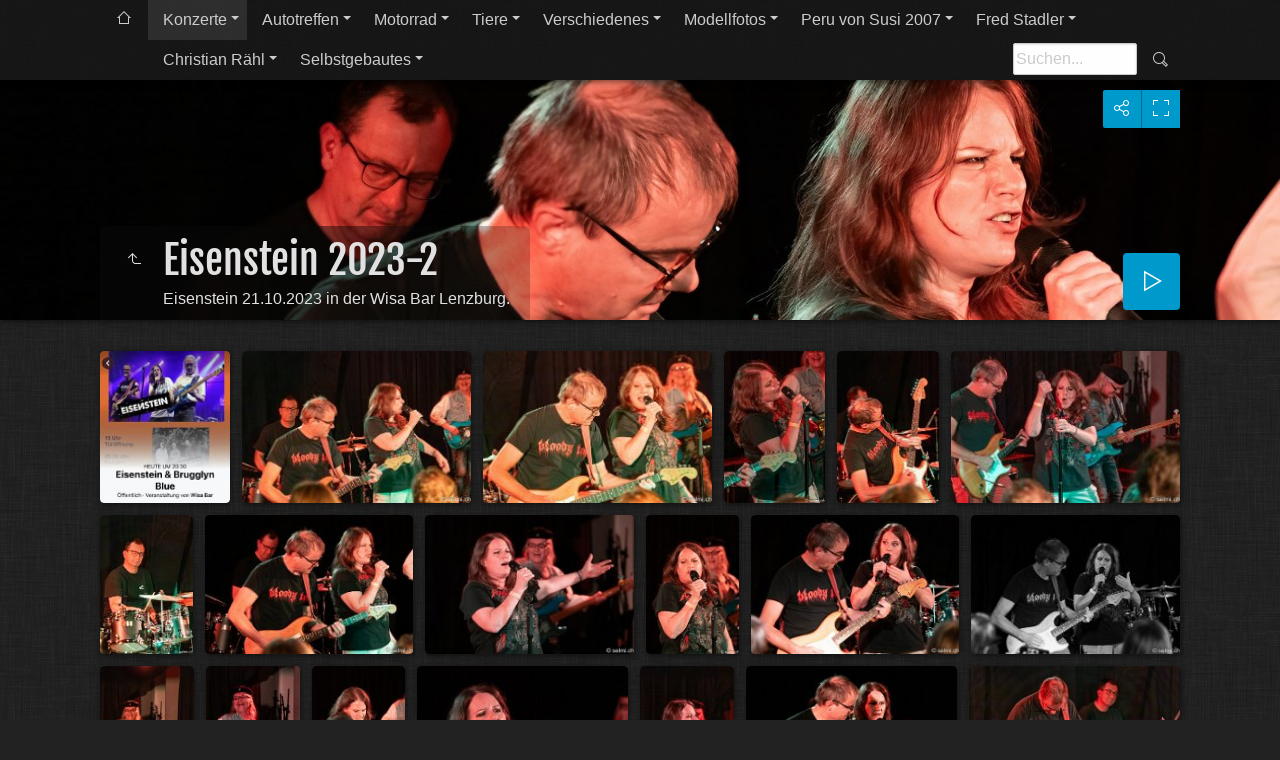

--- FILE ---
content_type: text/html
request_url: https://selmi.ch/Konzerte/Konzerte%2023/Eisenstein%202023-2/index.html
body_size: 23079
content:
<!doctype html>
<html prefix="og: http://ogp.me/ns# fb: http://ogp.me/ns/fb#" lang="de" class="no-js" data-level="3">
	<!-- Generated by jAlbum app (https://jalbum.net) -->
	<head>
		<meta charset="UTF-8">
		<meta http-equiv="x-ua-compatible" content="ie=edge">
		<meta name="viewport" content="width=device-width, initial-scale=1.0, viewport-fit=cover">
		<link rel="preload" href="../../../res/icon/skinicon-thin.woff?v7.0.2" as="font" type="font/woff" crossorigin>
		<link rel="preload" href="../../../res/icon/skinicon-thin.ttf?v7.0.2" as="font" type="font/ttf" crossorigin>
		<title>Eisenstein 2023-2</title>
		<meta name="description" content="Eisenstein 21.10.2023 in der Wisa Bar Lenzburg.">
		<meta name="generator" content="jAlbum 38.0.20 & Tiger 7.0.2 [Linen]">
		<meta name="keywords" content="Musik, Autos, Models, Tiere,">
		<meta property="og:url" content="https://selmi.ch/Konzerte/Konzerte%2023/Eisenstein%202023-2/index.html">
		<meta property="og:image" content="https://selmi.ch/Konzerte/Konzerte%2023/Eisenstein%202023-2/shareimage.jpg">
		<meta property="og:image:secure_url" content="https://selmi.ch/Konzerte/Konzerte%2023/Eisenstein%202023-2/shareimage.jpg">
		<meta property="og:image:width" content="620">
		<meta property="og:image:height" content="465">
		<link rel="image_src" href="https://selmi.ch/Konzerte/Konzerte%2023/Eisenstein%202023-2/shareimage.jpg">
		<meta name="twitter:image" content="https://selmi.ch/Konzerte/Konzerte%2023/Eisenstein%202023-2/shareimage.jpg">
		<meta property="og:title" content="Eisenstein 2023-2">
		<meta property="og:description" content="Eisenstein 21.10.2023 in der Wisa Bar Lenzburg.">
		<meta property="og:type" content="website">
		<meta name="twitter:title" content="Eisenstein 2023-2">
		<meta name="twitter:card" content="summary_large_image">
		<meta name="twitter:description" content="Eisenstein 21.10.2023 in der Wisa Bar Lenzburg.">
		<meta name="apple-mobile-web-app-status-bar-style" content="black-translucent">
		<meta name="mobile-web-app-capable" content="yes">
		<meta name="format-detection" content="telephone=no">
		<link rel="manifest" href="../../../res/site.webmanifest" crossorigin="use-credentials">
		<link rel="apple-touch-icon" sizes="180x180" href="../../../res/apple-touch-icon.png">
		<link rel="icon" type="image/png" sizes="32x32" href="../../../res/favicon-32x32.png">
		<link rel="icon" type="image/png" sizes="16x16" href="../../../res/favicon-16x16.png">
		<link rel="mask-icon" href="../../../res/safari-pinned-tab.svg" color="#222222">
		<link rel="icon" href="../../../res/favicon.ico">
		<meta name="msapplication-config" content="../../../res/browserconfig.xml">
		<meta name="theme-color" content="#222222">
		<meta name="msapplication-TileColor" content="#222222">
		<link rel="stylesheet" href="../../../res/common.css?v=7.0.2">
		<link rel="preload" href="folderimg.jpg?v=181" as="image" media="(max-width:800px)">
		<link rel="preload" href="folderimage.jpg?v=181" as="image" media="(min-width:801px)">
		<link rel="preload" href="folderimg@2x.jpg?v=181" as="image" media="(min-resolution:2dppx) and (max-width:800px)">
		<link rel="preload" href="folderimage@2x.jpg?v=181" as="image" media="(min-resolution:2dppx) and (min-width:801px)">
		<style>
			@media (max-width:800px) { .hero { background-image: url(folderimg.jpg?v=181); } }
			@media (min-width:801px) { .hero { background-image: url(folderimage.jpg?v=181); } }
			@media (min-resolution: 2dppx) and (max-width:800px) { .hero { background-image: url(folderimg@2x.jpg?v=181); } }
			@media (min-resolution: 2dppx) and (min-width:801px) { .hero { background-image: url(folderimage@2x.jpg?v=181); } }
		</style>
	<link rel="alternate" href="album.rss" type="application/rss+xml">
</head>
	<body id="index" class="index scrollable stop-transitions dark-mode sub-album full-width icon-thin use-mainbg">
		<section class="top-bar has-menu has-search sticky">
			<div class="cont">
				<div class="left-column align-left">
					<div class="topnavigation"><a class="topnav-toggle icon-menu btn" data-topnav-toggle></a><nav class="navigation" data-length="10"><a class="icon-home" href="../../../index.html"><span> Hauptseite</span></a><ul class="dropdown menu has-submenu"><li class="actual-branch has-submenu"><a href="../../../Konzerte/index.html">Konzerte</a><ul class="menu has-submenu"><li class="has-submenu"><a href="../../../Konzerte/Konzerte%2025/index.html">Konzerte 2025</a><ul class="menu"><li><a href="../../../Konzerte/Konzerte%2025/Bonnie%202025/index.html">Bonnie 2025</a></li><li><a href="../../../Konzerte/Konzerte%2025/Pontillo%202025/index.html">Pontillo and The Vintage Crew 2025</a></li><li><a href="../../../Konzerte/Konzerte%2025/Laessig%202025/index.html">Laessig 2025</a></li><li><a href="../../../Konzerte/Konzerte%2025/Jaydee%202025/index.html">Jaydee 2025</a></li><li><a href="../../../Konzerte/Konzerte%2025/Hartmann%202025/index.html">Hartmann 2025</a></li><li><a href="../../../Konzerte/Konzerte%2025/Bluesaholics%202025-2/index.html">Bluesaholics 2025-2</a></li><li><a href="../../../Konzerte/Konzerte%2025/Black%20Angels%202025/index.html">Black Angels 2025</a></li><li><a href="../../../Konzerte/Konzerte%2025/Irrwisch%202025/index.html">Irrwisch 2025</a></li><li><a href="../../../Konzerte/Konzerte%2025/Span%202025/index.html">Span 2025</a></li><li><a href="../../../Konzerte/Konzerte%2025/Rutishuser%20und%20Co%202025/index.html">Rutishuser und Co 2025</a></li><li><a href="../../../Konzerte/Konzerte%2025/The%20B-Shakers%202025/index.html">The B-Shakers 2025</a></li><li><a href="../../../Konzerte/Konzerte%2025/Boogaloo%20Banditz%202025/index.html">Boogaloo Banditz 2025</a></li><li><a href="../../../Konzerte/Konzerte%2025/Doro%20Pesch%202025/index.html">Doro Pesch 2025</a></li><li><a href="../../../Konzerte/Konzerte%2025/Michael%20Schenker%202025/index.html">Michael Schenker 2025</a></li><li><a href="../../../Konzerte/Konzerte%2025/Shakra%202025/index.html">Shakra 2025</a></li><li><a href="../../../Konzerte/Konzerte%2025/Storace%202025-2/index.html">Storace 2025-2</a></li><li><a href="../../../Konzerte/Konzerte%2025/Ellis%20Mano%20Band%202025/index.html">Ellis Mano Band 2025</a></li><li><a href="../../../Konzerte/Konzerte%2025/Hardroad%202025/index.html">Hardroad 2025</a></li><li><a href="../../../Konzerte/Konzerte%2025/Suzi%20Quatro%202025/index.html">Suzi Quatro 2025</a></li><li><a href="../../../Konzerte/Konzerte%2025/Hammerfall%202025/index.html">Hammerfall 2025</a></li><li><a href="../../../Konzerte/Konzerte%2025/Tarja%20Turunen%202025/index.html">Tarja Turunen 2025</a></li><li><a href="../../../Konzerte/Konzerte%2025/Blind%20Guardian%202025/index.html">Blind Guardian 2025</a></li><li><a href="../../../Konzerte/Konzerte%2025/King%20Zebra%202025/index.html">King Zebra 2025</a></li><li><a href="../../../Konzerte/Konzerte%2025/Rammzeit%202025/index.html">Rammzeit 2025</a></li><li><a href="../../../Konzerte/Konzerte%2025/Blued%C3%B6g%20-%20Krissy%202025/index.html">Bluedög - Krissy 2025</a></li><li><a href="../../../Konzerte/Konzerte%2025/La%20Villa%20Strangiato%202025/index.html">La Villa Strangiato 2025</a></li><li><a href="../../../Konzerte/Konzerte%2025/The%20Vincenzos%202025/index.html">The Vincenzos 2025</a></li><li><a href="../../../Konzerte/Konzerte%2025/Human%20Zoo%202025/index.html">Human Zoo 2025</a></li><li><a href="../../../Konzerte/Konzerte%2025/Squaw%202025/index.html">Squaw 2025</a></li><li><a href="../../../Konzerte/Konzerte%2025/BWQ%202025-2/index.html">BWQ 2025-2</a></li><li><a href="../../../Konzerte/Konzerte%2025/Ernst%20Buchinger%202025/index.html">Ernst Buchinger 2025</a></li><li><a href="../../../Konzerte/Konzerte%2025/Markus%20Gisin%202025/index.html">Markus Gisin 2025</a></li><li><a href="../../../Konzerte/Konzerte%2025/MGM%202025/index.html">MGM 2025</a></li><li><a href="../../../Konzerte/Konzerte%2025/Pascal%20Geiser%202025/index.html">Pascal Geiser 2025</a></li><li><a href="../../../Konzerte/Konzerte%2025/Gross%20in%20Japan%202025-2/index.html">Gross in Japan 2025-2</a></li><li><a href="../../../Konzerte/Konzerte%2025/BWQ%202025/index.html">BWQ 2025</a></li><li><a href="../../../Konzerte/Konzerte%2025/Sn%C3%B6ff%202025/index.html">Snöff 2025</a></li><li><a href="../../../Konzerte/Konzerte%2025/Fiehse%20S%C3%B6hne%202025/index.html">Fiehse Söhne 2025</a></li><li><a href="../../../Konzerte/Konzerte%2025/Deep%20Leak%202025/index.html">Deep Leak 2025</a></li><li><a href="../../../Konzerte/Konzerte%2025/Revenants%20Of%20Rock%202025/index.html">Revenants Of Rock 2025</a></li><li><a href="../../../Konzerte/Konzerte%2025/BM-Smith%202025/index.html">BM-Smith 2025</a></li><li><a href="../../../Konzerte/Konzerte%2025/Henrik%20Freischlader%202025/index.html">Henrik Freischlader 2025</a></li><li><a href="../../../Konzerte/Konzerte%2025/Storace%202025/index.html">Storace 2025</a></li><li><a href="../../../Konzerte/Konzerte%2025/The%20Wild%20Haze%202025/index.html">The Wild Haze 2025</a></li><li><a href="../../../Konzerte/Konzerte%2025/Smoke%20%27n%27%20Flame%202025/index.html">Smoke 'n' Flame 2025</a></li><li><a href="../../../Konzerte/Konzerte%2025/Katie%20Henry%202025/index.html">Katie Henry 2025</a></li><li><a href="../../../Konzerte/Konzerte%2025/Gross%20In%20Japan%202025/index.html">Gross In Japan 2025</a></li><li><a href="../../../Konzerte/Konzerte%2025/MOM%202025/index.html">MOM 2025</a></li><li><a href="../../../Konzerte/Konzerte%2025/Blues%20Muppetz%202025/index.html">Blues Muppetz 2025</a></li><li><a href="../../../Konzerte/Konzerte%2025/Dani%20Bischoff%202025/index.html">Dani Bischoff 2025</a></li><li><a href="../../../Konzerte/Konzerte%2025/Bluesaholics%202025/index.html">Bluesaholics 2025</a></li><li><a href="../../../Konzerte/Konzerte%2025/Live%20Wire%202025/index.html">Live Wire 2025</a></li><li><a href="../../../Konzerte/Konzerte%2025/Ronny%20Rast%202025/index.html">Ronny Rast 2025</a></li><li><a href="../../../Konzerte/Konzerte%2025/Alto%20Voltaggio%202025/index.html">Alto Voltaggio 2025</a></li><li><a href="../../../Konzerte/Konzerte%2025/Unforced%205%202025/index.html">Unforced 5 2025</a></li><li><a href="../../../Konzerte/Konzerte%2025/Bonfire%202025/index.html">Bonfire 2025</a></li><li><a href="../../../Konzerte/Konzerte%2025/Liquid%20Bones%202025/index.html">Liquid Bones 2025</a></li><li><a href="../../../Konzerte/Konzerte%2025/Andrea%20Bignasca%202025/index.html">Andrea Bignasca 2025</a></li><li><a href="../../../Konzerte/Konzerte%2025/Make%20Plain%202025/index.html">Make Plain 2025</a></li><li><a href="../../../Konzerte/Konzerte%2025/Zed%20Mitchell%202024/index.html">Zed Mitchell 2024</a></li><li><a href="../../../Konzerte/Konzerte%2025/Blued%C3%B6g%202025/index.html">Bluedög 2025</a></li><li><a href="../../../Konzerte/Konzerte%2025/Fighter%20V%202025/index.html">Fighter V 2025</a></li><li><a href="../../../Konzerte/Konzerte%2025/Dave%202025/index.html">Dave 2025</a></li><li><a href="../../../Konzerte/Konzerte%2025/Brugglyn%20Blue%202025/index.html">Brugglyn Blue 2025</a></li></ul></li><li class="has-submenu"><a href="../../../Konzerte/Konzerte%2024/index.html">Konzerte 2024</a><ul class="menu"><li><a href="../../../Konzerte/Konzerte%2024/RAC%202024-2/index.html">RAC 2024-2</a></li><li><a href="../../../Konzerte/Konzerte%2024/Acoustic%20Heroes%202024/index.html">Acoustic Heroes 2024</a></li><li><a href="../../../Konzerte/Konzerte%2024/Soul%20Storm%202024/index.html">Soul Storm 2024</a></li><li><a href="../../../Konzerte/Konzerte%2024/Bluesaholics%202024-2/index.html">Bluesaholics 2024-2</a></li><li><a href="../../../Konzerte/Konzerte%2024/Lucky%20und%20Flo%202024/index.html">Lucky und Flo 2024</a></li><li><a href="../../../Konzerte/Konzerte%2024/Master%20Pflaster%202024/index.html">Master Pflaster 2024</a></li><li><a href="../../../Konzerte/Konzerte%2024/MOM%202024/index.html">MOM 2024</a></li><li><a href="../../../Konzerte/Konzerte%2024/Lance%20Lopez%202024/index.html">Lance Lopez 2024</a></li><li><a href="../../../Konzerte/Konzerte%2024/Steve%20Hophead%202024/index.html">Steve Hophead 2024</a></li><li><a href="../../../Konzerte/Konzerte%2024/BWQ%202024/index.html">BWQ 2024</a></li><li><a href="../../../Konzerte/Konzerte%2024/The%20Brothers%202024/index.html">The Brothers 2024</a></li><li><a href="../../../Konzerte/Konzerte%2024/Marc%20Amacher%202024/index.html">Marc Amacher 2024</a></li><li><a href="../../../Konzerte/Konzerte%2024/JB%20Ramblers%202024/index.html">JB Ramblers 2024</a></li><li><a href="../../../Konzerte/Konzerte%2024/Blued%C3%B6g%202024-3/index.html">Bluedög 2024-3</a></li><li><a href="../../../Konzerte/Konzerte%2024/Vanja%20Sky%202024/index.html">Vanja Sky 2024</a></li><li><a href="../../../Konzerte/Konzerte%2024/The%20Hikes%202024/index.html">The Hikes 2024</a></li><li><a href="../../../Konzerte/Konzerte%2024/China%202024/index.html">China 2024</a></li><li><a href="../../../Konzerte/Konzerte%2024/Gloria%20Volt%202024/index.html">Gloria Volt 2024</a></li><li><a href="../../../Konzerte/Konzerte%2024/Danny%20Bryant%202024/index.html">Danny Bryant 2024</a></li><li><a href="../../../Konzerte/Konzerte%2024/Matty%20T%20Wall%202024/index.html">Matty T Wall 2024</a></li><li><a href="../../../Konzerte/Konzerte%2024/Deep%20Leak%202024-2/index.html">Deep Leak 2024-2</a></li><li><a href="../../../Konzerte/Konzerte%2024/Victory%202024/index.html">Victory 2024</a></li><li><a href="../../../Konzerte/Konzerte%2024/Attractive%20Chaos%202024/index.html">Attractive Chaos 2024</a></li><li><a href="../../../Konzerte/Konzerte%2024/Voltage%20Arc%202024-4/index.html">Voltage Arc 2024-4</a></li><li><a href="../../../Konzerte/Konzerte%2024/Fireborn%202024/index.html">Fireborn 2024</a></li><li><a href="../../../Konzerte/Konzerte%2024/Ben%20Granfeld%202024/index.html">Ben Granfeld 2024</a></li><li><a href="../../../Konzerte/Konzerte%2024/Phil%20It%21%202024/index.html">Phil It! 2024</a></li><li><a href="../../../Konzerte/Konzerte%2024/Hardline%202024/index.html">Hardline 2024</a></li><li><a href="../../../Konzerte/Konzerte%2024/Caroline%20Breitler%202024-2/index.html">Caroline Breitler 2024-2</a></li><li><a href="../../../Konzerte/Konzerte%2024/Eisenstein%202024-2/index.html">Eisenstein 2024-2</a></li><li><a href="../../../Konzerte/Konzerte%2024/Chrigu%20Blaser%27s%20Guitar%20Explosion%202024/index.html">Chrigu Blaser's Guitar Explosion 2024</a></li><li><a href="../../../Konzerte/Konzerte%2024/Flogging%20Molly%202024/index.html">Flogging Molly 2024</a></li><li><a href="../../../Konzerte/Konzerte%2024/Saint%20City%20Orchestra%202024/index.html">Saint City Orchestra 2024</a></li><li><a href="../../../Konzerte/Konzerte%2024/Bonfire%202024/index.html">Bonfire 2024</a></li><li><a href="../../../Konzerte/Konzerte%2024/Voltage%20Arc%202024-3/index.html">Voltage Arc 2024-3</a></li><li><a href="../../../Konzerte/Konzerte%2024/Beyond%20The%20Black%202024/index.html">Beyond The Black 2024</a></li><li><a href="../../../Konzerte/Konzerte%2024/Uriah%20Heep%202014/index.html">Uriah Heep 2014</a></li><li><a href="../../../Konzerte/Konzerte%2024/Lordi%202024/index.html">Lordi 2024</a></li><li><a href="../../../Konzerte/Konzerte%2024/Fighter%20V%202014/index.html">Fighter V 2014</a></li><li><a href="../../../Konzerte/Konzerte%2024/Rock%20Out%202024/index.html">Rock Out 2024</a></li><li><a href="../../../Konzerte/Konzerte%2024/Rise%20Against%202024/index.html">Rise Against 2024</a></li><li><a href="../../../Konzerte/Konzerte%2024/Ugly%20Kid%20Joe%202024/index.html">Ugly Kid Joe 2024</a></li><li><a href="../../../Konzerte/Konzerte%2024/Danko%20Jones%202024/index.html">Danko Jones 2024</a></li><li><a href="../../../Konzerte/Konzerte%2024/Eclipse%202024/index.html">Eclipse 2024</a></li><li><a href="../../../Konzerte/Konzerte%2024/Gotus%202024/index.html">Gotus 2024</a></li><li><a href="../../../Konzerte/Konzerte%2024/Trapped%20Bull%202024/index.html">Trapped Bull 2024</a></li><li><a href="../../../Konzerte/Konzerte%2024/Blued%C3%B6g%202024-2/index.html">Bluedög 2024-2</a></li><li><a href="../../../Konzerte/Konzerte%2024/D-Tox%202024/index.html">D-Tox 2024</a></li><li><a href="../../../Konzerte/Konzerte%2024/MGM%202024/index.html">MGM 2024</a></li><li><a href="../../../Konzerte/Konzerte%2024/Unforced%205%202024/index.html">Unforced 5 2024</a></li><li><a href="../../../Konzerte/Konzerte%2024/Lara%20St%C3%BCrmer%20und%20Ross%20O%27Farrell/index.html">Lara Stürmer Duo 2024</a></li><li><a href="../../../Konzerte/Konzerte%2024/Rutishuser%202024/index.html">Rutishuser 2024</a></li><li><a href="../../../Konzerte/Konzerte%2024/Marco%20Mendoza%202024/index.html">Marco Mendoza 2024</a></li><li><a href="../../../Konzerte/Konzerte%2024/Slears%202024/index.html">Slears 2024</a></li><li><a href="../../../Konzerte/Konzerte%2024/Dare%202024/index.html">Dare 2024</a></li><li><a href="../../../Konzerte/Konzerte%2024/Seraina%20Telli%202024-2/index.html">Seraina Telli 2024-2</a></li><li><a href="../../../Konzerte/Konzerte%2024/Deep%20Leak%202024/index.html">Deep Leak 2024</a></li><li><a href="../../../Konzerte/Konzerte%2024/Krokus%202024/index.html">Krokus 2024</a></li><li><a href="../../../Konzerte/Konzerte%2024/Volxrox%202024/index.html">Volxrox 2024</a></li><li><a href="../../../Konzerte/Konzerte%2024/WE2%202024/index.html">WE2 2024</a></li><li><a href="../../../Konzerte/Konzerte%2024/Rumpelstoff%202024/index.html">Rumpelstoff 2024</a></li><li><a href="../../../Konzerte/Konzerte%2024/Sn%C3%B6ff%202024/index.html">Snöff 2024</a></li><li><a href="../../../Konzerte/Konzerte%2024/Human%20Zoo%202024/index.html">Human Zoo 2024</a></li><li><a href="../../../Konzerte/Konzerte%2024/Bonnie%202024/index.html">Bonnie 2024</a></li><li><a href="../../../Konzerte/Konzerte%2024/Kilmister%202024/index.html">Kilmister 2024</a></li><li><a href="../../../Konzerte/Konzerte%2024/Fat%20Wallet%202024/index.html">Fat Wallet 2024</a></li><li><a href="../../../Konzerte/Konzerte%2024/Blue%20Slinky%20Toy%202024/index.html">Blue Slinky Toy 2024</a></li><li><a href="../../../Konzerte/Konzerte%2024/Ben%20Poole%202024/index.html">Ben Poole 2024</a></li><li><a href="../../../Konzerte/Konzerte%2024/Ronnie%20Romero%202024/index.html">Ronnie Romero 2024</a></li><li><a href="../../../Konzerte/Konzerte%2024/Fire%20Rose%202024/index.html">Fire Rose 2024</a></li><li><a href="../../../Konzerte/Konzerte%2024/Against%20The%20Machine%202024/index.html">Against The Machine 2024</a></li><li><a href="../../../Konzerte/Konzerte%2024/Excentric%202024/index.html">Excentric 2024</a></li><li><a href="../../../Konzerte/Konzerte%2024/4%20Weeks%202024/index.html">4 Weeks 2024</a></li><li><a href="../../../Konzerte/Konzerte%2024/Caroline%20Breitler%202024/index.html">Caroline Breitler 2024</a></li><li><a href="../../../Konzerte/Konzerte%2024/The%20New%20Roses%202024/index.html">The New Roses 2024</a></li><li><a href="../../../Konzerte/Konzerte%2024/Sch%C3%B6rgeli%202024/index.html">Schörgeli 2024</a></li><li><a href="../../../Konzerte/Konzerte%2024/Pierrock%202024/index.html">Pierrock 2024</a></li><li><a href="../../../Konzerte/Konzerte%2024/Pascal%20Geiser%202024/index.html">Pascal Geiser 2024</a></li><li><a href="../../../Konzerte/Konzerte%2024/Lies%202024/index.html">Lies 2024</a></li><li><a href="../../../Konzerte/Konzerte%2024/Alto%20Voltaggio%202024/index.html">Alto Voltaggio 2024</a></li><li><a href="../../../Konzerte/Konzerte%2024/Stringtension%202024/index.html">Stringtension 2024</a></li><li><a href="../../../Konzerte/Konzerte%2024/Voltage%20Arc%202024-2/index.html">Voltage Arc 2024-2</a></li><li><a href="../../../Konzerte/Konzerte%2024/Dave%20And%20The%20Dudes%202024/index.html">Dave And The Dudes 2024</a></li><li><a href="../../../Konzerte/Konzerte%2024/B-Shakers%202024/index.html">B-Shakers 2024</a></li><li><a href="../../../Konzerte/Konzerte%2024/Hells%20Belles%202024/index.html">Hells Belles 2024</a></li><li><a href="../../../Konzerte/Konzerte%2024/Out%20Of%20Gravity%202024/index.html">Out Of Gravity 2024</a></li><li><a href="../../../Konzerte/Konzerte%2024/Roxxxet%202024/index.html">Roxxxet 2024</a></li><li><a href="../../../Konzerte/Konzerte%2024/Seraina%20Telli%202024/index.html">Seraina Telli 2024</a></li><li><a href="../../../Konzerte/Konzerte%2024/Eisenstein%202024/index.html">Eisenstein 2024</a></li><li><a href="../../../Konzerte/Konzerte%2024/Zed%20Mitchell%20Band%202024/index.html">Zed Mitchell Band 2024</a></li><li><a href="../../../Konzerte/Konzerte%2024/Birthday%20Bash%202024/index.html">Birthday Bash 2024</a></li><li><a href="../../../Konzerte/Konzerte%2024/Piledriver%202024/index.html">Piledriver 2024</a></li><li><a href="../../../Konzerte/Konzerte%2024/Blued%C3%B6g%202024/index.html">Bluedög 2024</a></li><li><a href="../../../Konzerte/Konzerte%2024/Voltage%20Arc%202024/index.html">Voltage Arc 2024</a></li><li><a href="../../../Konzerte/Konzerte%2024/R.%20A.%20C.%202024/index.html">R. A. C. 2024</a></li><li><a href="../../../Konzerte/Konzerte%2024/Bluesaholics%202024/index.html">Bluesaholics 2024</a></li></ul></li><li class="actual-branch has-submenu"><a href="../../../Konzerte/Konzerte%2023/index.html">Konzerte 2023</a><ul class="menu"><li><a href="../../../Konzerte/Konzerte%2023/Caroline%20Breitler%202023/index.html">Caroline Breitler 2023</a></li><li><a href="../../../Konzerte/Konzerte%2023/Acoustic%20Heroes%202023/index.html">Acoustic Heroes 2023</a></li><li><a href="../../../Konzerte/Konzerte%2023/Gross%20in%20Japan%2023/index.html">Gross in Japan 2023</a></li><li><a href="../../../Konzerte/Konzerte%2023/Bluesaholics%202023-3/index.html">Bluesaholics 2023-3</a></li><li><a href="../../../Konzerte/Konzerte%2023/This%20Is%20Rock%202023/index.html">This Is Rock 2023</a></li><li><a href="../../../Konzerte/Konzerte%2023/Brainholz%202023/index.html">Brainholz 2023</a></li><li><a href="../../../Konzerte/Konzerte%2023/Colors%20Of%20Gospel%202023/index.html">Colors Of Gospel 2023</a></li><li><a href="../../../Konzerte/Konzerte%2023/DeepFloyd7%202023/index.html">DeepFloyd7 2023</a></li><li><a href="../../../Konzerte/Konzerte%2023/Big%20Clyde%202023/index.html">Big Clyde 2023</a></li><li><a href="../../../Konzerte/Konzerte%2023/Bonfire%202023/index.html">Bonfire 2023</a></li><li><a href="../../../Konzerte/Konzerte%2023/Crashtime%202023/index.html">Crashtime 2023</a></li><li><a href="../../../Konzerte/Konzerte%2023/Dave%20And%20The%20Dudes%202023-2/index.html">Dave And The Dudes 2023-2</a></li><li><a href="../../../Konzerte/Konzerte%2023/Rumpelstoff%202023/index.html">Rumpelstoff 2023</a></li><li><a href="../../../Konzerte/Konzerte%2023/Krissy%20Mathews%202023/index.html">Krissy Mathews 2023</a></li><li><a href="../../../Konzerte/Konzerte%2023/Vargas%20Blues%20Band%202023-2/index.html">Vargas Blues Band 2023-2</a></li><li><a href="../../../Konzerte/Konzerte%2023/Piledriver%202023/index.html">Piledriver 2023</a></li><li class="actual-branch actual"><a href="../../../Konzerte/Konzerte%2023/Eisenstein%202023-2/index.html">Eisenstein 2023-2</a></li><li><a href="../../../Konzerte/Konzerte%2023/Brugglyn%20Blue%202023/index.html">Brugglyn Blue 2023</a></li><li><a href="../../../Konzerte/Konzerte%2023/Bluesaholics%202023-2/index.html">Bluesaholics 2023-2</a></li><li><a href="../../../Konzerte/Konzerte%2023/Tim%20Easton%202023/index.html">Tim Easton 2023</a></li><li><a href="../../../Konzerte/Konzerte%2023/Manu%20Hartmann%202023/index.html">Manu Hartmann 2023</a></li><li><a href="../../../Konzerte/Konzerte%2023/Silence%20Lost%202023/index.html">Silence Lost 2023</a></li><li><a href="../../../Konzerte/Konzerte%2023/Dave%20And%20The%20Dudes%202023/index.html">Dave And The Dudes 2023</a></li><li><a href="../../../Konzerte/Konzerte%2023/Breeze%202023/index.html">Breeze 2023</a></li><li><a href="../../../Konzerte/Konzerte%2023/Ellis%20Mano%20Band%202023-1/index.html">Ellis Mano Band 2023-2</a></li><li><a href="../../../Konzerte/Konzerte%2023/Unexplaind%202023/index.html">Unexplaind 2023</a></li><li><a href="../../../Konzerte/Konzerte%2023/Neal%20Black%20And%20The%20Healers%202023/index.html">Neal Black And The Healers 2023</a></li><li><a href="../../../Konzerte/Konzerte%2023/Will%20Jacobs%202023/index.html">Will Jacobs 2023</a></li><li><a href="../../../Konzerte/Konzerte%2023/Ashley%20Sherlock%202023/index.html">Ashley Sherlock 2023</a></li><li><a href="../../../Konzerte/Konzerte%2023/Ally%20Venable%202023/index.html">Ally Venable 2023</a></li><li><a href="../../../Konzerte/Konzerte%2023/Bluescaravan%202023/index.html">Bluescaravan 2023</a></li><li><a href="../../../Konzerte/Konzerte%2023/D-Tox%202023-2/index.html">D-Tox 2023-2</a></li><li><a href="../../../Konzerte/Konzerte%2023/Petra%20Hereth%20Trio%202023/index.html">Petra Hereth Trio 2023</a></li><li><a href="../../../Konzerte/Konzerte%2023/Lucky%20W%C3%BCthrich%202023-2/index.html">Lucky Wüthrich 2023-2</a></li><li><a href="../../../Konzerte/Konzerte%2023/Andy%20Egert%202023/index.html">Andy Egert 2023</a></li><li><a href="../../../Konzerte/Konzerte%2023/Hardroad%202023/index.html">Hardroad 2023</a></li><li><a href="../../../Konzerte/Konzerte%2023/The%20B-Shakers%202023-3/index.html">The B-Shakers 2023-3</a></li><li><a href="../../../Konzerte/Konzerte%2023/Bluesaholics%202023/index.html">Bluesaholics 2023</a></li><li><a href="../../../Konzerte/Konzerte%2023/Lucky%20W%C3%BCthrich%202023/index.html">Lucky Wüthrich 2023</a></li><li><a href="../../../Konzerte/Konzerte%2023/Ellis%20Mano%20Band%202023/index.html">Ellis Mano Band 2023</a></li><li><a href="../../../Konzerte/Konzerte%2023/Whole%20Lotta%20DC%2023/index.html">Whole Lotta DC 2023</a></li><li><a href="../../../Konzerte/Konzerte%2023/Dani%20Gsell%202023/index.html">Dani Gsell 2023</a></li><li><a href="../../../Konzerte/Konzerte%2023/Shades%20of%20Purple%202023/index.html">Shades of Purple 2023</a></li><li><a href="../../../Konzerte/Konzerte%2023/Blued%C3%B6g%2023-2/index.html">Bluedög 2023-2</a></li><li><a href="../../../Konzerte/Konzerte%2023/Kilmister%202023/index.html">Kilmister 2023</a></li><li><a href="../../../Konzerte/Konzerte%2023/AZton%202023/index.html">AZton 2023</a></li><li><a href="../../../Konzerte/Konzerte%2023/Jacky%27s%20und%20Nico%20Brina%2023/index.html">The Jacky's und Nico Brina 2023</a></li><li><a href="../../../Konzerte/Konzerte%2023/Big%20Daddy%20Wilson%202023/index.html">Big Daddy Wilson 2023</a></li><li><a href="../../../Konzerte/Konzerte%2023/Vargas%20Blues%20Band%2023/index.html">Vargas Blues Band 2023</a></li><li><a href="../../../Konzerte/Konzerte%2023/ROR%2023/index.html">ROR 2023</a></li><li><a href="../../../Konzerte/Konzerte%2023/BM-Smith%2023/index.html">BM-Smith 2023</a></li><li><a href="../../../Konzerte/Konzerte%2023/MGM%2023/index.html">MGM 2023</a></li><li><a href="../../../Konzerte/Konzerte%2023/The%20Southern%20Project%202023/index.html">The Southern Project 2023</a></li><li><a href="../../../Konzerte/Konzerte%2023/Route%2065%20-23/index.html">Route 65 2023</a></li><li><a href="../../../Konzerte/Konzerte%2023/Bonnie%2023/index.html">Bonnie 2023</a></li><li><a href="../../../Konzerte/Konzerte%2023/Florian%20Ast%2023/index.html">Florian Ast 2023</a></li><li><a href="../../../Konzerte/Konzerte%2023/Lightfood%2023/index.html">Lightfood 2023</a></li><li><a href="../../../Konzerte/Konzerte%2023/Sn%C3%B6ff%2023/index.html">Snöff 2023</a></li><li><a href="../../../Konzerte/Konzerte%2023/Rohchost%2023/index.html">Rohchost 2023</a></li><li><a href="../../../Konzerte/Konzerte%2023/Doktor%20Victor%202023/index.html">Doktor Victor 2023</a></li><li><a href="../../../Konzerte/Konzerte%2023/Krissy%20Matthews%20Band%2023/index.html">Krissy Matthews Band 2023</a></li><li><a href="../../../Konzerte/Konzerte%2023/The%20Hikes%2023/index.html">The Hikes 2023</a></li><li><a href="../../../Konzerte/Konzerte%2023/Burning%20Witches%202023/index.html">Burning Witches 2023</a></li><li><a href="../../../Konzerte/Konzerte%2023/Rockout%2023/index.html">Rockout 2023</a></li><li><a href="../../../Konzerte/Konzerte%2023/The%20B-Shakers%2023-2/index.html">The B-Shakers 2023-2</a></li><li><a href="../../../Konzerte/Konzerte%2023/Steve%20Hophead%2023/index.html">Steve Hophead 2023</a></li><li><a href="../../../Konzerte/Konzerte%2023/Unchain%2023/index.html">Unchain 2023</a></li><li><a href="../../../Konzerte/Konzerte%2023/Piledriver%2023/index.html">Piledriver 2023</a></li><li><a href="../../../Konzerte/Konzerte%2023/Strawberry%20Jam%2023/index.html">Strawberry Jam 2023</a></li><li><a href="../../../Konzerte/Konzerte%2023/D-Tox%2023/index.html">D-Tox 2023</a></li><li><a href="../../../Konzerte/Konzerte%2023/Trapped%20Bull%2023/index.html">Trapped Bull 2023</a></li><li><a href="../../../Konzerte/Konzerte%2023/Eisenstein%2023/index.html">Eisenstein 2023</a></li><li><a href="../../../Konzerte/Konzerte%2023/Roxxxet%2023/index.html">Roxxxet 2023</a></li><li><a href="../../../Konzerte/Konzerte%2023/Echo%2023/index.html">Echo 2023</a></li><li><a href="../../../Konzerte/Konzerte%2023/The%20Domestic%20Bumblebees%2023/index.html">The Domestic Bumblebees 2023</a></li><li><a href="../../../Konzerte/Konzerte%2023/The%20B-Shakers%2023/index.html">The B-Shakers 2023</a></li><li><a href="../../../Konzerte/Konzerte%2023/The%20Hoo%20Doo%20Sinners%2023/index.html">The Hoo Doo Sinners 2023</a></li><li><a href="../../../Konzerte/Konzerte%2023/Human%20Zoo%2023/index.html">Human Zoo 2023</a></li><li><a href="../../../Konzerte/Konzerte%2023/Night%20Train%2023/index.html">Night Train 2023</a></li><li><a href="../../../Konzerte/Konzerte%2023/Blued%C3%B6g%2023/index.html">Bluedög 2023</a></li><li><a href="../../../Konzerte/Konzerte%2023/Zeltner%20Kurt%2023/index.html">Kurt Zeltner 2023</a></li><li><a href="../../../Konzerte/Konzerte%2023/Phippu%20und%20Didi%2023/index.html">Phippu und Didi 2023</a></li><li><a href="../../../Konzerte/Konzerte%2023/Philipp%20Bluedoeg%20Gerber%2023/index.html">Philipp Bluedög Gerber 2023</a></li><li><a href="../../../Konzerte/Konzerte%2023/Kieran%20Hilbert%20Band%2023/index.html">Kieran Hilbert Band 2023</a></li><li><a href="../../../Konzerte/Konzerte%2023/Krissy%20Matthews%2023/index.html">Krissy Matthews 2023</a></li><li><a href="../../../Konzerte/Konzerte%2023/MOM%20blues%20rock%20jam%2023/index.html">MOM blues rock jam 2023</a></li></ul></li><li class="has-submenu"><a href="../../../Konzerte/Konzerte%2022/index.html">Konzerte 2022</a><ul class="menu"><li><a href="../../../Konzerte/Konzerte%2022/Kumpelding%2022/index.html">Kumpelding 2022</a></li><li><a href="../../../Konzerte/Konzerte%2022/King%20King%2022/index.html">King King 2022</a></li><li><a href="../../../Konzerte/Konzerte%2022/Elles%20Bailey%2022/index.html">Elles Bailey 2022</a></li><li><a href="../../../Konzerte/Konzerte%2022/Bluesaholics%2022-2/index.html">Bluesaholics 2022-2</a></li><li><a href="../../../Konzerte/Konzerte%2022/6UP%20Blues%20Band%2022/index.html">6UP Blues Band 2022</a></li><li><a href="../../../Konzerte/Konzerte%2022/B-Shakers%2022/index.html">B-Shakers 2022</a></li><li><a href="../../../Konzerte/Konzerte%2022/Fishnet%20Stockings%2022/index.html">Fishnet Stockings 2022</a></li><li><a href="../../../Konzerte/Konzerte%2022/Bosteady%2022/index.html">Bosteady 2022</a></li><li><a href="../../../Konzerte/Konzerte%2022/Crystall%20Ball%202022/index.html">Crystall Ball 2022</a></li><li><a href="../../../Konzerte/Konzerte%2022/Fire%20Rose%202022/index.html">Fire Rose 2022</a></li><li><a href="../../../Konzerte/Konzerte%2022/Harbek%20Vanesa%2022/index.html">Vanesa Harbek 2022</a></li><li><a href="../../../Konzerte/Konzerte%2022/Sky%20Vanja%2022/index.html">Vanja Sky 2022</a></li><li><a href="../../../Konzerte/Konzerte%2022/Cargnelutti%20Eliana%2022%20BC/index.html">Eliana Cargnelutti 2022 BC</a></li><li><a href="../../../Konzerte/Konzerte%2022/Volt%20Ghalia%2022%20BC/index.html">Ghalia Volt 2022 BC</a></li><li><a href="../../../Konzerte/Konzerte%2022/Henry%20Katie%2022%20BC/index.html">Katie Henry 2022 BC</a></li><li><a href="../../../Konzerte/Konzerte%2022/Whole%20Lotta%20DC%2022/index.html">Whole Lotta DC 2022</a></li><li><a href="../../../Konzerte/Konzerte%2022/Tommy%20Romero%2022/index.html">Tommy Romero 2022</a></li><li><a href="../../../Konzerte/Konzerte%2022/The%20Rockabilly-Bones%2022/index.html">The Rockabilly-Bones 2022</a></li><li><a href="../../../Konzerte/Konzerte%2022/Sabaton%2022/index.html">Sabaton 2022</a></li><li><a href="../../../Konzerte/Konzerte%2022/Helloween%2022/index.html">Helloween 2022</a></li><li><a href="../../../Konzerte/Konzerte%2022/Adam%20The%20Metal%20Hawks%2022/index.html">Adam The Metal Hawks 2022</a></li><li><a href="../../../Konzerte/Konzerte%2022/Delain%2022/index.html">Delain 2022</a></li><li><a href="../../../Konzerte/Konzerte%2022/Fate%20of%20Faith%2022/index.html">Fate of Faith 2022</a></li><li><a href="../../../Konzerte/Konzerte%2022/Shrinx%202022/index.html">Shrinx 2022</a></li><li><a href="../../../Konzerte/Konzerte%2022/Status%20Quo%2022/index.html">Status Quo 2022</a></li><li><a href="../../../Konzerte/Konzerte%2022/Kissin%20Dynamite%2022/index.html">Kissin Dynamite 2022</a></li><li><a href="../../../Konzerte/Konzerte%2022/Boss%20Hoss%2022/index.html">Boss Hoss 2022</a></li><li><a href="../../../Konzerte/Konzerte%2022/Nic%20Cester%2022/index.html">Nic Cester 2022</a></li><li><a href="../../../Konzerte/Konzerte%2022/Nico%20Brina%2022/index.html">Nico Brina 2022</a></li><li><a href="../../../Konzerte/Konzerte%2022/Bluesaholics%2022/index.html">Bluesaholics 2022</a></li><li><a href="../../../Konzerte/Konzerte%2022/Macaloosa%2022/index.html">Macaloosa 2022</a></li><li><a href="../../../Konzerte/Konzerte%2022/Crazy%20Lixx%2022/index.html">Crazy Lixx 2022</a></li><li><a href="../../../Konzerte/Konzerte%2022/DOR%2022/index.html">DOR 2022</a></li><li><a href="../../../Konzerte/Konzerte%2022/Fighter%20V%2022/index.html">Fighter V 2022</a></li><li><a href="../../../Konzerte/Konzerte%2022/BAD%20ASS%20Romance%2022/index.html">BAD ASS Romance 2022</a></li><li><a href="../../../Konzerte/Konzerte%2022/Hoschi%20und%20Rolf%2022/index.html">Hoschi und Rolf 2022</a></li><li><a href="../../../Konzerte/Konzerte%2022/MGM%2022-2/index.html">MGM 2022-2</a></li><li><a href="../../../Konzerte/Konzerte%2022/Rutishuser%2022/index.html">Rutishuser 2022</a></li><li><a href="../../../Konzerte/Konzerte%2022/GoGo%20und%20Moni%2022/index.html">GoGo und Moni 2022</a></li><li><a href="../../../Konzerte/Konzerte%2022/P%C3%A4t%20Solo%2022/index.html">Pät Solo 2022</a></li><li><a href="../../../Konzerte/Konzerte%2022/Dani%20Bischoff%20Band%2022/index.html">Dani Bischoff Band 2022</a></li><li><a href="../../../Konzerte/Konzerte%2022/MOM%20Bluesrockjam%2022/index.html">MOM Bluesrockjam 2022</a></li><li><a href="../../../Konzerte/Konzerte%2022/Bluedoeg%2022/index.html">Bluedög 2022</a></li><li><a href="../../../Konzerte/Konzerte%2022/MGM%2022/index.html">MGM 2022</a></li><li><a href="../../../Konzerte/Konzerte%2022/Gsell%20Dani%2022/index.html">Dani Gsell 2022</a></li></ul></li><li class="has-submenu"><a href="../../../Konzerte/Konzerte%2021/index.html">Konzerte 2021</a><ul class="menu"><li><a href="../../../Konzerte/Konzerte%2021/Bluesaholics%2021-2/index.html">Bluesaholics 2021-2</a></li><li><a href="../../../Konzerte/Konzerte%2021/Hells%20Belles%2021/index.html">Hells Belles 2021</a></li><li><a href="../../../Konzerte/Konzerte%2021/B-Shakers%2021-2/index.html">B-Shakers 2021-2</a></li><li><a href="../../../Konzerte/Konzerte%2021/Deep%20Leak%2021/index.html">Deep Leak 2021</a></li><li><a href="../../../Konzerte/Konzerte%2021/Levi%20Bo%2021/index.html">Levi Bo 2021</a></li><li><a href="../../../Konzerte/Konzerte%2021/Piledriver%2021/index.html">Piledriver 2021</a></li><li><a href="../../../Konzerte/Konzerte%2021/Levi%20Bo%20Stefan%20K%C3%BCnzli%2021/index.html">Levi Bo und Stefan Künzli 2021</a></li><li><a href="../../../Konzerte/Konzerte%2021/Sch%C3%B6rgeli%2021/index.html">Schörgeli 2021</a></li><li><a href="../../../Konzerte/Konzerte%2021/Brina%20Nico%2021/index.html">Nico Brina 2021</a></li><li><a href="../../../Konzerte/Konzerte%2021/Schm%C3%A4tterstilz%2021/index.html">Schmätterstilz 2021</a></li><li><a href="../../../Konzerte/Konzerte%2021/Bluesaholics%2007.21/index.html">Bluesaholics 07. 2021</a></li><li><a href="../../../Konzerte/Konzerte%2021/B-Shakers%2021/index.html">B-Shakers 2021</a></li><li><a href="../../../Konzerte/Konzerte%2021/Bluesaholics%2021/index.html">Bluesaholics 2021</a></li><li><a href="../../../Konzerte/Konzerte%2021/Gasser%20Luke%2021/index.html">Luke Gasser 2021</a></li></ul></li><li class="has-submenu"><a href="../../../Konzerte/Konzerte%2020/index.html">Konzerte 2020</a><ul class="menu"><li><a href="../../../Konzerte/Konzerte%2020/B-Shakers%2020/index.html">B-Shakers 2020</a></li><li><a href="../../../Konzerte/Konzerte%2020/Levi%20und%20Stefan%2020/index.html">Levi und Stefan 2020</a></li><li><a href="../../../Konzerte/Konzerte%2020/Piledriver%2020/index.html">Piledriver 2020</a></li></ul></li><li class="has-submenu"><a href="../../../Konzerte/Konzerte%2019/index.html">Konzerte 2019</a><ul class="menu"><li><a href="../../../Konzerte/Konzerte%2019/Colors%20of%20Gospel%2019/index.html">Colors of Gospel 2019</a></li><li><a href="../../../Konzerte/Konzerte%2019/B-Shakers%2019/index.html">B-Shakers 2019</a></li><li><a href="../../../Konzerte/Konzerte%2019/Koechlin%20Richard%2019/index.html">Richard Köchlin 2019</a></li><li><a href="../../../Konzerte/Konzerte%2019/Shades%20Of%20Purple%2019/index.html">Shades Of Purple 2019</a></li><li><a href="../../../Konzerte/Konzerte%2019/Petra%20Hereth%20Trio%2019/index.html">Petra Hereth Trio 2019</a></li><li><a href="../../../Konzerte/Konzerte%2019/Rippstein%20Sandra%2019/index.html">Sandra Rippstein 2019</a></li><li><a href="../../../Konzerte/Konzerte%2019/77%20Bombay%20Street%2019/index.html">77 Bombay Street 2019</a></li><li><a href="../../../Konzerte/Konzerte%2019/Within%20Temptation%2019/index.html">Within Temptation 2019</a></li><li><a href="../../../Konzerte/Konzerte%2019/Evanescence%2019/index.html">Evanescence 2019</a></li><li><a href="../../../Konzerte/Konzerte%2019/Dee%20Snider%2019/index.html">Dee Snider 2019</a></li><li><a href="../../../Konzerte/Konzerte%2019/Cooper%20Alice%2019/index.html">Alice Cooper 2019</a></li><li><a href="../../../Konzerte/Konzerte%2019/Black%20Stone%20Cherry%2019/index.html">Black Stone Cherry 2019</a></li><li><a href="../../../Konzerte/Konzerte%2019/Avantasia%2019/index.html">Avantasia 2019</a></li><li><a href="../../../Konzerte/Konzerte%2019/Uriah%20Heep%2019/index.html">Uriah Heep 2019</a></li><li><a href="../../../Konzerte/Konzerte%2019/Krokus%2019/index.html">Krokus 2019</a></li><li><a href="../../../Konzerte/Konzerte%2019/The%20Failures%2019/index.html">The Failures 2019</a></li><li><a href="../../../Konzerte/Konzerte%2019/CBB%2019/index.html">CBB 2019</a></li><li><a href="../../../Konzerte/Konzerte%2019/Allison%2019/index.html">Allison 2019</a></li><li><a href="../../../Konzerte/Konzerte%2019/Bluesaholics%2019/index.html">Bluesaholics 2019</a></li><li><a href="../../../Konzerte/Konzerte%2019/MGM%2019/index.html">MGM 2019</a></li><li><a href="../../../Konzerte/Konzerte%2019/Dare%2019/index.html">Dare 2019</a></li><li><a href="../../../Konzerte/Konzerte%2019/Annette%2019/index.html">Annette 2019</a></li><li><a href="../../../Konzerte/Konzerte%2019/Petra%20Hereth%20Trio%2019-2/index.html">Petra Hereth Trio 19-2</a></li></ul></li><li class="has-submenu"><a href="../../../Konzerte/Konzerte%2018/index.html">Konzerte 2018</a><ul class="menu"><li><a href="../../../Konzerte/Konzerte%2018/This%20Is%20Rock%2018/index.html">This Is Rock 2018</a></li><li><a href="../../../Konzerte/Konzerte%2018/Bluesaholics%202018-2/index.html">Bluesaholics 2018-2</a></li><li><a href="../../../Konzerte/Konzerte%2018/Colors%20Of%20Gospel%202018/index.html">Colors Of Gospel 2018</a></li><li><a href="../../../Konzerte/Konzerte%2018/G%C3%B6l%C3%A4%202018-1/index.html">Gölä 2018-1</a></li><li><a href="../../../Konzerte/Konzerte%2018/Marla%20Glen%202018/index.html">Marla Glen 2018</a></li><li><a href="../../../Konzerte/Konzerte%2018/Bluesaholics%202018/index.html">Bluesaholics 2018</a></li><li><a href="../../../Konzerte/Konzerte%2018/Amacher%20und%20Blued%C3%B6g%202018/index.html">Amacher und Bluedög 2018</a></li><li><a href="../../../Konzerte/Konzerte%2018/King%20King%202018/index.html">King King 2018</a></li><li><a href="../../../Konzerte/Konzerte%2018/Gotthard%2018/index.html">Gotthard 2018</a></li><li><a href="../../../Konzerte/Konzerte%2018/Brian%20Downey%202018/index.html">Brian Downey 2018</a></li><li><a href="../../../Konzerte/Konzerte%2018/Joan%20Osborn%202018/index.html">Joan Osborn 2018</a></li><li><a href="../../../Konzerte/Konzerte%2018/Crown%20Of%20Glory%202018/index.html">Crown Of Glory 2018</a></li><li><a href="../../../Konzerte/Konzerte%2018/Vice%20Neil%20%28Motley%20Crue%29%2018/index.html">Vice Neil (Mötley Crue) 2018</a></li><li><a href="../../../Konzerte/Konzerte%2018/Slade%202018/index.html">Slade 2018</a></li><li><a href="../../../Konzerte/Konzerte%2018/Ten%20Years%20After%2018/index.html">Ten Years After 2018</a></li><li><a href="../../../Konzerte/Konzerte%2018/Radiokings%202018/index.html">Radio Kings 2018</a></li><li><a href="../../../Konzerte/Konzerte%2018/Bio%20Marche%2018/index.html">Bio Marche 2018</a></li><li><a href="../../../Konzerte/Konzerte%2018/Rusty%20Buddies%2018/index.html">Rusty Buddies 2018</a></li><li><a href="../../../Konzerte/Konzerte%2018/Span%2018/index.html">Span 2018</a></li><li><a href="../../../Konzerte/Konzerte%2018/Pfistermens%20Frinds%2018/index.html">Pfistermens Frinds 2018</a></li><li><a href="../../../Konzerte/Konzerte%2018/Amacher%20und%20Gerber%2018/index.html">Amacher und Gerber 2018</a></li><li><a href="../../../Konzerte/Konzerte%2018/Theater%20Gr%C3%A4nichen%2018/index.html">Theater Gränichen 2018</a></li><li><a href="../../../Konzerte/Konzerte%2018/Anouk%203%2018/index.html">Anouk 3 2018</a></li><li><a href="../../../Konzerte/Konzerte%2018/Rutishuser%2018/index.html">Rutishuser 2018</a></li><li><a href="../../../Konzerte/Konzerte%2018/Open%20Range%2018/index.html">Open Range 2018</a></li><li><a href="../../../Konzerte/Konzerte%2018/Jasmin%202018/index.html">Jasmin 2018</a></li><li><a href="../../../Konzerte/Konzerte%2018/Open%20Range%202018-2/index.html">Open Range 2018-2</a></li></ul></li><li class="has-submenu"><a href="../../../Konzerte/Konzerte%2017/index.html">Konzerte 2017</a><ul class="menu"><li><a href="../../../Konzerte/Konzerte%2017/Coreleoni%202017/index.html">Coreleoni 2017</a></li><li><a href="../../../Konzerte/Konzerte%2017/Bluesaholics%202017/index.html">Bluesaholics 2017</a></li><li><a href="../../../Konzerte/Konzerte%2017/Johnny%20Fontane%20und%20Big%20Daddy%20Willson%202017/index.html">Johnny Fontane und Big Daddy Willson 2017</a></li><li><a href="../../../Konzerte/Konzerte%2017/Colors%20of%20Gospel%2017/index.html">Colors of Gospel 2017</a></li><li><a href="../../../Konzerte/Konzerte%2017/Hells%20Bells%202017/index.html">Hells Bells 2017</a></li><li><a href="../../../Konzerte/Konzerte%2017/Bonnie%20and%20the%20Groove%20Cats%2017-2/index.html">Bonnie and the Groove Cats 2017-2</a></li><li><a href="../../../Konzerte/Konzerte%2017/Aynsley%20Lister%202017/index.html">Aynsley Lister 2017</a></li><li><a href="../../../Konzerte/Konzerte%2017/Kim%20Wilde%202017/index.html">Kim Wilde 2017</a></li><li><a href="../../../Konzerte/Konzerte%2017/Eric%20Burdon%202017/index.html">Eric Burdon 2017</a></li><li><a href="../../../Konzerte/Konzerte%2017/Baseballs%202017/index.html">Baseballs 2017</a></li><li><a href="../../../Konzerte/Konzerte%2017/Petra%20Hereth%20Band%202017/index.html">Petra Hereth Band 2017</a></li><li><a href="../../../Konzerte/Konzerte%2017/Chubby%20Popa%2017/index.html">Popa Chubby 2017</a></li><li><a href="../../../Konzerte/Konzerte%2017/Amman%20Hanery%2017/index.html">Hanery Amman 2017</a></li><li><a href="../../../Konzerte/Konzerte%2017/Snoeff%20A.T.%20Horns%2017/index.html">Snöff A.T. Horns 2017</a></li><li><a href="../../../Konzerte/Konzerte%2017/Bonnie%20and%20the%20Groove%20Cats%2017/index.html">Bonnie and the Groove Cats 2017</a></li><li><a href="../../../Konzerte/Konzerte%2017/Leather%20Leon%202017/index.html">Leather Leon 2017</a></li><li><a href="../../../Konzerte/Konzerte%2017/Gemeinsam%20Sind%20Wir%20Lauter%202017/index.html">Gemeinsam Sind Wir Lauter 2017</a></li><li><a href="../../../Konzerte/Konzerte%2017/Bonfire%2017/index.html">Bonfire 2017</a></li><li><a href="../../../Konzerte/Konzerte%2017/Hairdreyer%202017/index.html">Hairdreyer 2017</a></li><li><a href="../../../Konzerte/Konzerte%2017/Layla%20Zoe%202017/index.html">Layla Zoe 2017</a></li><li><a href="../../../Konzerte/Konzerte%2017/Sane%20Lee%20Hooker%202017/index.html">Sane Lee Hooker 2017</a></li><li><a href="../../../Konzerte/Konzerte%2017/Geiser%20Pascal%2017/index.html">Pascal Geiser 2017</a></li><li><a href="../../../Konzerte/Konzerte%2017/Schuelerband%20Strengelbach%2017/index.html">Schülerband Strengelbach 2017</a></li><li><a href="../../../Konzerte/Konzerte%2017/The%20Swamp%20Shakers%202017/index.html">The Swamp Shakers 2017</a></li><li><a href="../../../Konzerte/Konzerte%2017/The%20Blue%20Cats%202017/index.html">The Blue Cats 2017</a></li><li><a href="../../../Konzerte/Konzerte%2017/MGM%202017/index.html">MGM 2017</a></li><li><a href="../../../Konzerte/Konzerte%2017/Sl%C3%A4du%202017/index.html">Slädu 2017</a></li><li><a href="../../../Konzerte/Konzerte%2017/Bonnie%20and%20The%20Groove%20Cats%2017-3/index.html">Bonnie and The Groove Cats 2017-3</a></li><li><a href="../../../Konzerte/Konzerte%2017/Marcus%20Bonfanti%2030.01.2017/index.html">Marcus Bonfanti 2017</a></li></ul></li><li class="has-submenu"><a href="../../../Konzerte/Konzerte%2016/index.html">Konzerte 2016</a><ul class="menu"><li><a href="../../../Konzerte/Konzerte%2016/Bluesaholics%202016/index.html">Bluesaholics 2016</a></li><li><a href="../../../Konzerte/Konzerte%2016/Johnny%20Fontane%2016/index.html">Johnny Fontane 2016</a></li><li><a href="../../../Konzerte/Konzerte%2016/Jasmin%20WM%202016/index.html">Jasmin WM 2016</a></li><li><a href="../../../Konzerte/Konzerte%2016/Jasmin%20und%20Orchester%202016/index.html">Jasmin und Orchester 2016</a></li><li><a href="../../../Konzerte/Konzerte%2016/Ana%20Popovic%202016/index.html">Ana Popovic 2016</a></li><li><a href="../../../Konzerte/Konzerte%2016/Ochs%20Conny%2016/index.html">ConnyOchs 2016</a></li><li><a href="../../../Konzerte/Konzerte%2016/Bignasca%20Andrea%2016/index.html">Andrea Bignasca 2016</a></li><li><a href="../../../Konzerte/Konzerte%2016/Open%20Range%202016/index.html">Open Range 2016</a></li><li><a href="../../../Konzerte/Konzerte%2016/MGM%2016-2/index.html">MGM 2016-2</a></li><li><a href="../../../Konzerte/Konzerte%2016/Buddy%20Dee%2016/index.html">Buddy Dee 2016</a></li><li><a href="../../../Konzerte/Konzerte%2016/Bluesaholics%2016/index.html">Bluesaholics 2016</a></li><li><a href="../../../Konzerte/Konzerte%2016/Blues%20Muppetz%2016/index.html">Blues Muppetz 2016</a></li><li><a href="../../../Konzerte/Konzerte%2016/Chrystal%20Ball%202016/index.html">Chrystal Ball 2016</a></li><li><a href="../../../Konzerte/Konzerte%2016/Shakra%202016/index.html">Shakra 2016</a></li><li><a href="../../../Konzerte/Konzerte%2016/Rippstein%20Sandra%2016/index.html">Sandra Rippstein 2016</a></li><li><a href="../../../Konzerte/Konzerte%2016/Doegz%2016/index.html">Dögz 2016</a></li><li><a href="../../../Konzerte/Konzerte%2016/Bonnie%20And%20The%20Groove%20Cats%2016-4/index.html">Bonnie And The Groove Cats 2016-4</a></li><li><a href="../../../Konzerte/Konzerte%2016/MGM%2016/index.html">MGM 2016</a></li><li><a href="../../../Konzerte/Konzerte%2016/Rock%20Circus%2016/index.html">Rock Circus 2016</a></li><li><a href="../../../Konzerte/Konzerte%2016/McGarvey%20Ryan%2016/index.html">Ryan McGarvey 2016</a></li><li><a href="../../../Konzerte/Konzerte%2016/Heinzmann%20Stefanie%2016/index.html">Stefanie Heinzmann 2016</a></li><li><a href="../../../Konzerte/Konzerte%2016/Quatro%20Suzi%2016/index.html">Suzi Quatro 2016</a></li><li><a href="../../../Konzerte/Konzerte%2016/Silence%20Lost%2016/index.html">Silence Lost 2016</a></li><li><a href="../../../Konzerte/Konzerte%2016/Sweet%2C%20The%2016/index.html">The Sweet 2016</a></li><li><a href="../../../Konzerte/Konzerte%2016/Krokus%2016/index.html">Krokus 2016</a></li><li><a href="../../../Konzerte/Konzerte%2016/Bonnie%20And%20The%20Groove%20Cats%2016-3/index.html">Bonnie And The Groove Cats 2016-3</a></li><li><a href="../../../Konzerte/Konzerte%2016/Glovelier%20Henri%20and%20Band%2016/index.html">Henri Glovelier and Band 2016</a></li><li><a href="../../../Konzerte/Konzerte%2016/Sandra%20Rippstein%20And%20The%20Rippettes%202023/index.html">Sandra Rippstein And The Rippettes 2023</a></li><li><a href="../../../Konzerte/Konzerte%2016/Bonnie%20And%20The%20Groove%20Cats%2016-2/index.html">Bonnie And The Groove Cats 2016-2</a></li><li><a href="../../../Konzerte/Konzerte%2016/Bonnie%20And%20The%20Groove%20Cats%2016-1/index.html">Bonnie And The Groove Cats 2016-1</a></li><li><a href="../../../Konzerte/Konzerte%2016/Snoef%20AT%20Horns%2016/index.html">Snoef AT Horns 2016</a></li><li><a href="../../../Konzerte/Konzerte%2016/Beborn%20Beton%2016/index.html">Beborn Beton 2016</a></li><li><a href="../../../Konzerte/Konzerte%2016/Forced%20To%20Mode%2016/index.html">Forced To Mode 2016</a></li><li><a href="../../../Konzerte/Konzerte%2016/Blues%20Caravan%2016/index.html">Blues Caravan 2016</a></li><li><a href="../../../Konzerte/Konzerte%2016/Jael%2016/index.html">Jael 2016</a></li><li><a href="../../../Konzerte/Konzerte%2016/Rossinelli%20Anna%2016/index.html">Anna Rossinelli 2016</a></li><li><a href="../../../Konzerte/Konzerte%2016/Strauss%20Nita%2016/index.html">Nita Strauss 2016</a></li><li><a href="../../../Konzerte/Konzerte%2016/Blues%20Pills%2016/index.html">Blues Pills 2016</a></li><li><a href="../../../Konzerte/Konzerte%2016/Pristine%2016/index.html">Pristine 2016</a></li><li><a href="../../../Konzerte/Konzerte%2016/Hells%20Belles%2016/index.html">Hells Belles 2016</a></li><li><a href="../../../Konzerte/Konzerte%2016/Marco%20Marchi%20and%20The%20Mojo%20Workers%2016/index.html">Marco Marchi and The Mojo Workers 2016</a></li><li><a href="../../../Konzerte/Konzerte%2016/Rock%20%27n%20Roll%20Revue%2016/index.html">Rock 'n Roll Revue 2016</a></li><li><a href="../../../Konzerte/Konzerte%2016/Jasmin%20und%20Gabriela%202016/index.html">Jasmin und Gabriela 2016</a></li></ul></li><li class="has-submenu"><a href="../../../Konzerte/Konzerte%2015/index.html">Konzerte 2015</a><ul class="menu"><li><a href="../../../Konzerte/Konzerte%2015/China%2015/index.html">China 2015</a></li><li><a href="../../../Konzerte/Konzerte%2015/Bluesaholics%2015-4/index.html">Bluesaholics 2015-4</a></li><li><a href="../../../Konzerte/Konzerte%2015/Haenni%20Luca%2015/index.html">Luca Hänni 2015</a></li><li><a href="../../../Konzerte/Konzerte%2015/Gross%20Vincent%2015/index.html">Vincent Gross 2015</a></li><li><a href="../../../Konzerte/Konzerte%2015/Fishnet%20Stockings%2015-2/index.html">Fishnet Stockings 2015-2</a></li><li><a href="../../../Konzerte/Konzerte%2015/Pro%20Pain%2015/index.html">Pro Pain 2015</a></li><li><a href="../../../Konzerte/Konzerte%2015/Joe%20Colombo%202015/index.html">Joe Colombo 2015</a></li><li><a href="../../../Konzerte/Konzerte%2015/Bignasca%20Andrea%2015/index.html">Andrea Bignasca 2015</a></li><li><a href="../../../Konzerte/Konzerte%2015/D%C3%B6gz%2015-3/index.html">Dögz 2015-3</a></li><li><a href="../../../Konzerte/Konzerte%2015/Blinn%20Scottie%2015/index.html">Scottie Blinn 2015</a></li><li><a href="../../../Konzerte/Konzerte%2015/Hammond%20Albert%2015/index.html">Albert Hammond 2015</a></li><li><a href="../../../Konzerte/Konzerte%2015/Strawberry%20Jam%2015/index.html">Strawberry Jam 2015</a></li><li><a href="../../../Konzerte/Konzerte%2015/Haudegen%2015/index.html">Haudegen 2015</a></li><li><a href="../../../Konzerte/Konzerte%2015/Taubert%20Philipp%2015/index.html">Philipp Taubert 2015</a></li><li><a href="../../../Konzerte/Konzerte%2015/Monday-Jam%2015/index.html">Monday-Jam 2015</a></li><li><a href="../../../Konzerte/Konzerte%2015/Open%20Range%2015-3/index.html">Open Range 2015-3</a></li><li><a href="../../../Konzerte/Konzerte%2015/Egert%20Andy%2015/index.html">Andy Egert 2015</a></li><li><a href="../../../Konzerte/Konzerte%2015/Jawbreaker%2015-2/index.html">Jawbreaker 2015-2</a></li><li><a href="../../../Konzerte/Konzerte%2015/Jimmy%20Reiter%20Band%2015/index.html">Jimmy Reiter Band 2015</a></li><li><a href="../../../Konzerte/Konzerte%2015/The%20Mahones%2015/index.html">The Mahones 2015</a></li><li><a href="../../../Konzerte/Konzerte%2015/Everlast%2015/index.html">Everlast 2015</a></li><li><a href="../../../Konzerte/Konzerte%2015/Tyler%20Bonnie%2015/index.html">Bonnie Tyler 2015</a></li><li><a href="../../../Konzerte/Konzerte%2015/Open%20Range%2015-2/index.html">Open Range 2015-2</a></li><li><a href="../../../Konzerte/Konzerte%2015/D%C3%B6gz%2015-2/index.html">Dögz 2015-2</a></li><li><a href="../../../Konzerte/Konzerte%2015/Heinzmann%20Stefanie%2015/index.html">Stefanie Heinzmann 2015</a></li><li><a href="../../../Konzerte/Konzerte%2015/George%2015/index.html">George 2015</a></li><li><a href="../../../Konzerte/Konzerte%2015/Laeaerguet%2015/index.html">Läärguet 2015</a></li><li><a href="../../../Konzerte/Konzerte%2015/Buenzlikracher%2015/index.html">Bünzlikracher 2015</a></li><li><a href="../../../Konzerte/Konzerte%2015/Buddy%20Dee%2015/index.html">Buddy Dee 2015</a></li><li><a href="../../../Konzerte/Konzerte%2015/Fishnet%20Stockings%2015/index.html">Fishnet Stockings 2015</a></li><li><a href="../../../Konzerte/Konzerte%2015/Brigante%20Roberto%2015/index.html">Roberto Brigante 2015</a></li><li><a href="../../../Konzerte/Konzerte%2015/Jane%2015/index.html">Jane 2015</a></li><li><a href="../../../Konzerte/Konzerte%2015/Sandra%20und%20Christoph%2015/index.html">Pro Pain 2015</a></li><li><a href="../../../Konzerte/Konzerte%2015/Bonnie%20And%20The%20Groove%20Cats%2015/index.html">Bonnie And The Groove Cats 2015</a></li><li><a href="../../../Konzerte/Konzerte%2015/Bluesaholics%2015-3/index.html">Bluesaholics 2015-3</a></li><li><a href="../../../Konzerte/Konzerte%2015/Snoeff%2015/index.html">Snöff 2015</a></li><li><a href="../../../Konzerte/Konzerte%2015/Bluesaholics%20P%C3%A4uli%202015/index.html">Bluesaholics Päuli 2015</a></li><li><a href="../../../Konzerte/Konzerte%2015/Timberline%2015/index.html">Timberline 2015</a></li><li><a href="../../../Konzerte/Konzerte%2015/McGarvey%20Ryan%2015/index.html">Ryan McGarvey 2015</a></li><li><a href="../../../Konzerte/Konzerte%2015/Halunken%2015/index.html">Halunken 2015</a></li><li><a href="../../../Konzerte/Konzerte%2015/Maid%20of%20Ace%2015/index.html">Maid of Ace 2015</a></li><li><a href="../../../Konzerte/Konzerte%2015/Bishops%20Green%2015/index.html">Bishops Green 2015</a></li><li><a href="../../../Konzerte/Konzerte%2015/Anderhub%20Fabian%2015/index.html">Fabian Anderhub 2015</a></li><li><a href="../../../Konzerte/Konzerte%2015/Whole%20Lotta%20DC%2015/index.html">Whole Lotta DC 2015</a></li><li><a href="../../../Konzerte/Konzerte%2015/King%20King%2015/index.html">King King 2015</a></li><li><a href="../../../Konzerte/Konzerte%2015/Bernegger%20Nicole%2015/index.html">Nicole Bernegger 2015</a></li><li><a href="../../../Konzerte/Konzerte%2015/Trinkler%20Andy%2015/index.html">Andy Trinkler 2015</a></li><li><a href="../../../Konzerte/Konzerte%2015/Bluescaravan%2015/index.html">Bluescaravan 2015</a></li><li><a href="../../../Konzerte/Konzerte%2015/Dietrich%2015/index.html">Dietrich 2015</a></li><li><a href="../../../Konzerte/Konzerte%2015/Crossfire%2015/index.html">Crossfire 2015</a></li><li><a href="../../../Konzerte/Konzerte%2015/Sweet%20November%2015/index.html">Sweet November 2015</a></li><li><a href="../../../Konzerte/Konzerte%2015/Bryant%20Danny%2015/index.html">Danny Bryant 2015</a></li><li><a href="../../../Konzerte/Konzerte%2015/Natalia%20Wohler%202015/index.html">Natalia Wohler 2015</a></li><li><a href="../../../Konzerte/Konzerte%2015/Open%20Range%2015/index.html">Open Range 2015</a></li><li><a href="../../../Konzerte/Konzerte%2015/Mood%20Davis%20Band%2015/index.html">Mood Davis Band 2015</a></li><li><a href="../../../Konzerte/Konzerte%2015/Johnny%20Fontane%2015/index.html">Johnny Fontane 2015</a></li><li><a href="../../../Konzerte/Konzerte%2015/Swiss%20Trio%2015/index.html">Swiss Trio 2015</a></li><li><a href="../../../Konzerte/Konzerte%2015/D%C3%A4nu%20Siegrist%202015/index.html">Dänu Siegrist 2015</a></li><li><a href="../../../Konzerte/Konzerte%2015/Bluesaholics%2015-2/index.html">Bluesaholics 2015-2</a></li><li><a href="../../../Konzerte/Konzerte%2015/D%C3%B6gz%2015/index.html">Dögz 2015</a></li><li><a href="../../../Konzerte/Konzerte%2015/Bluesaholics%2015-1/index.html">Bluesaholics 2015-1</a></li><li><a href="../../../Konzerte/Konzerte%2015/Light%20Food%2015/index.html">Light Food 2015</a></li><li><a href="../../../Konzerte/Konzerte%2015/Jawbreaker%2015/index.html">Jawbreaker 2015</a></li><li><a href="../../../Konzerte/Konzerte%2015/Gibson%20Pr%C3%A4sentation%202015/index.html">Gibson Präsentation 2015</a></li></ul></li><li class="has-submenu"><a href="../../../Konzerte/Konzerte%2014/index.html">Konzerte 2014</a><ul class="menu"><li><a href="../../../Konzerte/Konzerte%2014/Mayer%20Shawn%2014/index.html">Shawn Mayer 2014</a></li><li><a href="../../../Konzerte/Konzerte%2014/Crown%20Of%20Glory%2014/index.html">Crown Of Glory 2014</a></li><li><a href="../../../Konzerte/Konzerte%2014/Traufer%2014/index.html">Traufer 2014</a></li><li><a href="../../../Konzerte/Konzerte%2014/BlueMonday%2015.12.14/index.html">BlueMonday 15.12. 2014</a></li><li><a href="../../../Konzerte/Konzerte%2014/Metakilla%2014/index.html">Metakilla 2014</a></li><li><a href="../../../Konzerte/Konzerte%2014/Bonnie%20and%20The%20Groove%20Cats%2014%202/index.html">Bonnie and The Groove Cats 2014-2</a></li><li><a href="../../../Konzerte/Konzerte%2014/Ritschi%2014/index.html">Ritschi 2014</a></li><li><a href="../../../Konzerte/Konzerte%2014/Bonnie%20and%20The%20Groove%20Cats%2014%201/index.html">Bonnie and The Groove Cats 2014-1</a></li><li><a href="../../../Konzerte/Konzerte%2014/SRF%202%20Kultur%2014/index.html">SRF 2 Kultur 2014</a></li><li><a href="../../../Konzerte/Konzerte%2014/Sephuma%20Judith%2014/index.html">Judith Sephuma 2014</a></li><li><a href="../../../Konzerte/Konzerte%2014/Delta%20Saints%2014/index.html">Delta Saints 2014</a></li><li><a href="../../../Konzerte/Konzerte%2014/Mister%20Twist%2014/index.html">Mister Twist 2014</a></li><li><a href="../../../Konzerte/Konzerte%2014/Jackson%20Wanda%2014/index.html">Wanda Jackson 2014</a></li><li><a href="../../../Konzerte/Konzerte%2014/Ruby%20Ann%2014/index.html">Ruby Ann 2014</a></li><li><a href="../../../Konzerte/Konzerte%2014/Slim%20Jim%20Phantom%2014/index.html">Slim Jim Phantom 2014</a></li><li><a href="../../../Konzerte/Konzerte%2014/DND%20Accoustic%20Trio%2014/index.html">DND Accoustic Trio 2014</a></li><li><a href="../../../Konzerte/Konzerte%2014/Phillip%20Bluedoeg%20Gerber%2014/index.html">Phillip Bluedög Gerber 2014</a></li><li><a href="../../../Konzerte/Konzerte%2014/Corsa%20Larry%2014/index.html">Larry Corsa2014</a></li><li><a href="../../../Konzerte/Konzerte%2014/Sch%C3%A4mu%2014/index.html">Schämu 2014</a></li><li><a href="../../../Konzerte/Konzerte%2014/Phippu%20Gerber%20Trio%2014/index.html">Phippu Gerber Trio 2014</a></li><li><a href="../../../Konzerte/Konzerte%2014/Niuwland%2014/index.html">Niuwland 2014</a></li><li><a href="../../../Konzerte/Konzerte%2014/Black%20Sheep%20Pipers%2014/index.html">Black Sheep Pipers 2014</a></li><li><a href="../../../Konzerte/Konzerte%2014/Brent%20Eden%2014/index.html">Eden Brent 2014</a></li><li><a href="../../../Konzerte/Konzerte%2014/United%20Blues%20Experience%2014/index.html">United Blues Experience 2014</a></li><li><a href="../../../Konzerte/Konzerte%2014/Camilleri%20Paul%2014/index.html">Paul Camilleri 2014</a></li><li><a href="../../../Konzerte/Konzerte%2014/Andrina%2014/index.html">Andrina 2014</a></li><li><a href="../../../Konzerte/Konzerte%2014/Staempf%2014/index.html">Stämpf 2014</a></li><li><a href="../../../Konzerte/Konzerte%2014/Canned%20Heat%2014/index.html">Canned Heat 2014</a></li><li><a href="../../../Konzerte/Konzerte%2014/Popa%20Chubby%2014/index.html">Popa Chubby 2014</a></li><li><a href="../../../Konzerte/Konzerte%2014/Freischlader%20Henrik%2014/index.html">Henrik Freischlader 2014</a></li><li><a href="../../../Konzerte/Konzerte%2014/Phipu%20Bluedoeg%20Gerber%20Band%2014/index.html">Phippu Bluedög Gerber Band 2014</a></li><li><a href="../../../Konzerte/Konzerte%2014/Shades%20Of%20Purple%2014-2/index.html">Shades Of Purple 2014-2</a></li><li><a href="../../../Konzerte/Konzerte%2014/Gerber%20Phipu%2014/index.html">Phippu Gerber 2014</a></li><li><a href="../../../Konzerte/Konzerte%2014/Light%20Food%2014/index.html">Light Food 2014</a></li><li><a href="../../../Konzerte/Konzerte%2014/King%20King%2014/index.html">King King 2014</a></li><li><a href="../../../Konzerte/Konzerte%2014/Fuel%20Girls%2014/index.html">Fuel Girls 2014</a></li><li><a href="../../../Konzerte/Konzerte%2014/Tognoni%20Rob%2014/index.html">Rob Tognoni 2014</a></li><li><a href="../../../Konzerte/Konzerte%2014/Siegrist%20Daenu%2015/index.html">Dänu Siegrist 2015</a></li><li><a href="../../../Konzerte/Konzerte%2014/Span%2015/index.html">Span 2015</a></li><li><a href="../../../Konzerte/Konzerte%2014/Shades%20Of%20Purple%2014-1/index.html">Shades Of Purple 2014-1</a></li></ul></li><li class="has-submenu"><a href="../../../Konzerte/Konzerte%2013/index.html">Konzerte 2013</a><ul class="menu"><li><a href="../../../Konzerte/Konzerte%2013/I%20Quattro%2013/index.html">I Quattro 2013</a></li><li><a href="../../../Konzerte/Konzerte%2013/De%20Luca%20Roberto%2013/index.html">Roberto De Luca 2013</a></li><li><a href="../../../Konzerte/Konzerte%2013/Blue%20Monday%201213/index.html">Blue Monday 12 2013</a></li><li><a href="../../../Konzerte/Konzerte%2013/Bluesaholics%2013-2/index.html">Bluesaholics 2013-2</a></li><li><a href="../../../Konzerte/Konzerte%2013/Blues%20Express%2013/index.html">Blues Express 2013</a></li><li><a href="../../../Konzerte/Konzerte%2013/Knackeboul%2013/index.html">Knackeboul 2013</a></li><li><a href="../../../Konzerte/Konzerte%2013/Bernegger%20Nicole%2013/index.html">Nicole Bernegger 2013</a></li><li><a href="../../../Konzerte/Konzerte%2013/Crossover%20Blues%20Band%2013/index.html">Crossover Blues Band 2013</a></li><li><a href="../../../Konzerte/Konzerte%2013/Walter%20Wolfman%20Washington%2013/index.html">Walter Wolfman Washington 2013</a></li><li><a href="../../../Konzerte/Konzerte%2013/Blue%20Monday%201113/index.html">Blue Monday 11 2013</a></li><li><a href="../../../Konzerte/Konzerte%2013/Dr.%20Feelgood%2013/index.html">Dr. Feelgood 2013</a></li><li><a href="../../../Konzerte/Konzerte%2013/Rotta%20Rudy%2013-2/index.html">Rudy Rotta 2013-2</a></li><li><a href="../../../Konzerte/Konzerte%2013/Lister%20Aynsley%2013/index.html">Aynsley Lister 2013</a></li><li><a href="../../../Konzerte/Konzerte%2013/Schneider%20Liz%2013/index.html">Liz Schneider 2013</a></li><li><a href="../../../Konzerte/Konzerte%2013/Queensryche%2013/index.html">Queensryche 2013</a></li><li><a href="../../../Konzerte/Konzerte%2013/Open%20Range%2013/index.html">Open Range 2013</a></li><li><a href="../../../Konzerte/Konzerte%2013/Shakra%2013/index.html">Shakra 2013</a></li><li><a href="../../../Konzerte/Konzerte%2013/Anderhub%20Fabian%2013-2/index.html">Fabian Anderhub 2013-2</a></li><li><a href="../../../Konzerte/Konzerte%2013/Gogo%20und%20Moni%2013/index.html">Gogo und Moni 2013</a></li><li><a href="../../../Konzerte/Konzerte%2013/Zoe%20Layla%20und%20Band%2013/index.html">Layla Zoe und Band 2013</a></li><li><a href="../../../Konzerte/Konzerte%2013/Spin%20Doctors%2013/index.html">Spin Doctors 2013</a></li><li><a href="../../../Konzerte/Konzerte%2013/Vonne%20Patricia%2013/index.html">Vonne Patricia 2013</a></li><li><a href="../../../Konzerte/Konzerte%2013/Crazy%20Diamond%2013/index.html">Crazy Diamond 2013</a></li><li><a href="../../../Konzerte/Konzerte%2013/Blue%20Monday%200913/index.html">Blue Monday 09 2013</a></li><li><a href="../../../Konzerte/Konzerte%2013/Nadscha%20Acoustic%20Band%2013/index.html">Nadscha Acoustic Band 2013</a></li><li><a href="../../../Konzerte/Konzerte%2013/Hodgson%20Roger%2013/index.html">Roger Hodgson 2013</a></li><li><a href="../../../Konzerte/Konzerte%2013/Jazzmin%2013-3/index.html">Jazzmin 2013-3</a></li><li><a href="../../../Konzerte/Konzerte%2013/Kane%20Candye%2013/index.html">Candye Kane 2013</a></li><li><a href="../../../Konzerte/Konzerte%2013/Bluesaholics%2013/index.html">Bluesaholics 2013</a></li><li><a href="../../../Konzerte/Konzerte%2013/Walts%20Blues%20Box%2013/index.html">Walts Blues Box 2013</a></li><li><a href="../../../Konzerte/Konzerte%2013/Moor%2013/index.html">Moor 2013</a></li><li><a href="../../../Konzerte/Konzerte%2013/Lee%20Eric%20Band%2013/index.html">Eric Lee Band 2013</a></li><li><a href="../../../Konzerte/Konzerte%2013/Egert%20Andy%2013-2/index.html">Andy Egert 2013-2</a></li><li><a href="../../../Konzerte/Konzerte%2013/Button%20Lina%2013/index.html">Lina Button 2013</a></li><li><a href="../../../Konzerte/Konzerte%2013/Max%20Laesser%2013/index.html">Max Lässer 2013</a></li><li><a href="../../../Konzerte/Konzerte%2013/Moore%20Yvonne%2013/index.html">Yvonne Moore 2013</a></li><li><a href="../../../Konzerte/Konzerte%2013/Blue%20Monday%200513/index.html">Blue Monday 05 2013</a></li><li><a href="../../../Konzerte/Konzerte%2013/Corsa%20Larry%2013/index.html">Larry Corsa 2013</a></li><li><a href="../../../Konzerte/Konzerte%2013/Bliss%2013/index.html">Bliss 2013</a></li><li><a href="../../../Konzerte/Konzerte%2013/Burri%20Nils%2013/index.html">Nils Burri 2013</a></li><li><a href="../../../Konzerte/Konzerte%2013/Tierrax%20Hardrock%20Sleaze%2013/index.html">Tierrax Hardrock Sleaze 2013</a></li><li><a href="../../../Konzerte/Konzerte%2013/Hardware%2013/index.html">Hardware 2013</a></li><li><a href="../../../Konzerte/Konzerte%2013/Spinner%20Tony%2013/index.html">Tony Spinner 2013</a></li><li><a href="../../../Konzerte/Konzerte%2013/Sl%C3%A4du%2013/index.html">Slädu 2013</a></li><li><a href="../../../Konzerte/Konzerte%2013/Sardinas%20Eric%2013/index.html">Eric Sardinas 2013</a></li><li><a href="../../../Konzerte/Konzerte%2013/Anderhub%20Fabian%2013/index.html">Fabian Anderhub 2013</a></li><li><a href="../../../Konzerte/Konzerte%2013/Lyytinen%20Erja%2013/index.html">Erja Lyytinen 2013</a></li><li><a href="../../../Konzerte/Konzerte%2013/Egert%20Andy%2013/index.html">Andy Egert 2013</a></li><li><a href="../../../Konzerte/Konzerte%2013/Kaktus%2013/index.html">Kaktus 2013</a></li><li><a href="../../../Konzerte/Konzerte%2013/Philipp%20Bluedoeg%20Gerber%2013-2/index.html">Philipp Bluedög Gerber 2013-2</a></li><li><a href="../../../Konzerte/Konzerte%2013/Blues%20Caravan%2013/index.html">Blues Caravan 2013</a></li><li><a href="../../../Konzerte/Konzerte%2013/Vdelli%2013/index.html">Vdelli 2013</a></li><li><a href="../../../Konzerte/Konzerte%2013/Fankhauser%20Philipp%2013/index.html">Philipp Fankhauser 2013</a></li><li><a href="../../../Konzerte/Konzerte%2013/Trauffer%2013/index.html">Trauffer 2013</a></li><li><a href="../../../Konzerte/Konzerte%2013/George%2013/index.html">George 2013</a></li><li><a href="../../../Konzerte/Konzerte%2013/Levi%20Bo%20und%20Heli%2013/index.html">Levi Bo und Heli 2013</a></li><li><a href="../../../Konzerte/Konzerte%2013/Die%20Priester%2013/index.html">Die Priester 2013</a></li><li><a href="../../../Konzerte/Konzerte%2013/Cochran%20Stevie%2013/index.html">Stevie Cochran 2013</a></li><li><a href="../../../Konzerte/Konzerte%2013/Rotta%20Rudy%2013/index.html">Rudy Rotta 2013</a></li><li><a href="../../../Konzerte/Konzerte%2013/Freischlader%20Henrick%2013/index.html">Henrick Freischlader 2013</a></li><li><a href="../../../Konzerte/Konzerte%2013/Philipp%20Bluedoeg%20Gerber%2013/index.html">Philipp Bluedög Gerber 2013</a></li><li><a href="../../../Konzerte/Konzerte%2013/Black%20Hawks%2013/index.html">Black Hawks 2013</a></li><li><a href="../../../Konzerte/Konzerte%2013/Alass%2013/index.html">Alass 2013</a></li><li><a href="../../../Konzerte/Konzerte%2013/Abels%20Christe%20J.%2013/index.html">Christe J. Abels 2013</a></li><li><a href="../../../Konzerte/Konzerte%2013/Bonnie%20und%20Buster%2013/index.html">Bonnie und Buster 2013</a></li><li><a href="../../../Konzerte/Konzerte%2013/Live%20Wire%2013/index.html">Live Wire 2013</a></li><li><a href="../../../Konzerte/Konzerte%2013/Shades%20Of%20Purple%2013/index.html">Shades Of Purple 2013</a></li><li><a href="../../../Konzerte/Konzerte%2013/Blue%20Monday%200113/index.html">Blue Monday 01 2013</a></li><li><a href="../../../Konzerte/Konzerte%2013/Langedorf%2013/index.html">Langedorf 2013</a></li><li><a href="../../../Konzerte/Konzerte%2013/Generell%2080%2013/index.html">Generell 80 2013</a></li><li><a href="../../../Konzerte/Konzerte%2013/Rock%20Circus%20Nyon%2013/index.html">Rock Circus Nyon 2013</a></li></ul></li><li class="has-submenu"><a href="../../../Konzerte/Konzerte%2012/index.html">Konzerte 2012</a><ul class="menu"><li><a href="../../../Konzerte/Konzerte%2012/Rippstein%20Sandra%20u.%20Hofer%20Polo%2012/index.html">Sandra Rippstein u. Polo Hofer 2012</a></li><li><a href="../../../Konzerte/Konzerte%2012/Rock%20Circus%20Bern%2012/index.html">Rock Circus Bern 2012</a></li><li><a href="../../../Konzerte/Konzerte%2012/Blue%20Monday%2012%2012/index.html">Blue Monday 12 2012</a></li><li><a href="../../../Konzerte/Konzerte%2012/Bluesaholics%2012-2/index.html">Bluesaholics 2012-2</a></li><li><a href="../../../Konzerte/Konzerte%2012/Papagallo%20und%20Gollo%2012/index.html">Papagallo und Gollo 2012</a></li><li><a href="../../../Konzerte/Konzerte%2012/Bo%20Levi%20und%20Gruber%20Helmuth%2012/index.html">Levi Bo und Helmuth Gruber 2012</a></li><li><a href="../../../Konzerte/Konzerte%2012/Sir%20Oliver%20Mally%2012/index.html">Sir Oliver Mally 2012</a></li><li><a href="../../../Konzerte/Konzerte%2012/Bluesaholics%2012-1/index.html">Bluesaholics 2012-1</a></li><li><a href="../../../Konzerte/Konzerte%2012/Climax%20Blues%20Band%2012/index.html">Climax Blues Band 2012</a></li><li><a href="../../../Konzerte/Konzerte%2012/Acoustical%20Mountain%2012/index.html">Acoustical Mountain 2012</a></li><li><a href="../../../Konzerte/Konzerte%2012/DND%20Acoustic%20Trio%2012-2/index.html">DND Acoustic Trio 2012-2</a></li><li><a href="../../../Konzerte/Konzerte%2012/Fankhauser%20Philipp%2012/index.html">Philipp Fankhauser 2012</a></li><li><a href="../../../Konzerte/Konzerte%2012/Voodoo%20Chile%2012/index.html">Voodoo Chile 2012</a></li><li><a href="../../../Konzerte/Konzerte%2012/Boswil%2012%20Teil%201/index.html">Boswil 2012 Teil 1</a></li><li><a href="../../../Konzerte/Konzerte%2012/Boswil%2012%20Teil%202/index.html">Boswil 2012 Teil 2</a></li><li><a href="../../../Konzerte/Konzerte%2012/Boswil%2012%20Teil%203/index.html">Boswil 2012 Teil 3</a></li><li><a href="../../../Konzerte/Konzerte%2012/Myron%2012/index.html">Myron 2012</a></li><li><a href="../../../Konzerte/Konzerte%2012/Andrina%2012/index.html">Andrina 2012</a></li><li><a href="../../../Konzerte/Konzerte%2012/Rossinelli%20Anna%2012/index.html">Anna Rossinelli 2012</a></li><li><a href="../../../Konzerte/Konzerte%2012/Trout%20Walter%2012/index.html">Walter Trout 2012</a></li><li><a href="../../../Konzerte/Konzerte%2012/Crucified%20Barbara%2012/index.html">Crucified Barbara 2012</a></li><li><a href="../../../Konzerte/Konzerte%2012/Bellamy%20Brothers%2012/index.html">Bellamy Brothers 2012</a></li><li><a href="../../../Konzerte/Konzerte%2012/Bellamy%20Brothers%2012%20Presse/index.html">Bellamy Brothers 2012 Presse</a></li><li><a href="../../../Konzerte/Konzerte%2012/DND%20Acoustic%20Trio%2012/index.html">DND Acoustic Trio 2012</a></li><li><a href="../../../Konzerte/Konzerte%2012/Hart%20Beth%2012/index.html">Beth Hart 12</a></li><li><a href="../../../Konzerte/Konzerte%2012/Bluesaholics%2012/index.html">Bluesaholics 2012</a></li><li><a href="../../../Konzerte/Konzerte%2012/Amman%20Hanery%2012/index.html">Hanery Amman 2012</a></li><li><a href="../../../Konzerte/Konzerte%2012/Davina%20and%20the%20Vagabonds%2012/index.html">Davina and the Vagabonds 2012</a></li><li><a href="../../../Konzerte/Konzerte%2012/Egert%20Andy%2012/index.html">Andy Egert 2012</a></li><li><a href="../../../Konzerte/Konzerte%2012/Mr.%20and%20Mrs.%20Baby%2012/index.html">Mr. and Mrs. Baby 2012</a></li><li><a href="../../../Konzerte/Konzerte%2012/Glaibasler%20Blues%2012/index.html">Glaibasler Blues 2012</a></li><li><a href="../../../Konzerte/Konzerte%2012/Sl%C3%A4du%2012-3/index.html">Slädu 2012-3</a></li><li><a href="../../../Konzerte/Konzerte%2012/Rock%20Circus%2012/index.html">Rock Circus 2012</a></li><li><a href="../../../Konzerte/Konzerte%2012/Nadscha%20Acoustic%20Band%2012/index.html">Nadscha Acoustic Band 2012</a></li><li><a href="../../../Konzerte/Konzerte%2012/Blue%20Monday%2005%2012/index.html">Blue Monday 05 2012</a></li><li><a href="../../../Konzerte/Konzerte%2012/Dee%20Buddy%2012/index.html">Buddy Dee 2012</a></li><li><a href="../../../Konzerte/Konzerte%2012/Jordans%20Drive%2012/index.html">Jordans Drive 2012</a></li><li><a href="../../../Konzerte/Konzerte%2012/Pretty%20Things%2C%20The%2012/index.html">Pretty Things, The 2012</a></li><li><a href="../../../Konzerte/Konzerte%2012/Savoy%20Brown%2012/index.html">Savoy Brown 2012</a></li><li><a href="../../../Konzerte/Konzerte%2012/Sl%C3%A4du%2012-2/index.html">Slädu 2012-2</a></li><li><a href="../../../Konzerte/Konzerte%2012/Blue%20Monday%2004%2012/index.html">Blue Monday 04 2012</a></li><li><a href="../../../Konzerte/Konzerte%2012/Dr.%20Feelgood%2012/index.html">Dr. Feelgood 2012</a></li><li><a href="../../../Konzerte/Konzerte%2012/Sl%C3%A4du%2012/index.html">Slädu 2012</a></li><li><a href="../../../Konzerte/Konzerte%2012/Sayce%20Philip%2012/index.html">Philip Sayce 2012</a></li><li><a href="../../../Konzerte/Konzerte%2012/Blues%20Caravan%2012/index.html">Blues Caravan 2012</a></li><li><a href="../../../Konzerte/Konzerte%2012/Sardinas%20Eric%2012/index.html">Eric Sardinas 2012</a></li><li><a href="../../../Konzerte/Konzerte%2012/Blue%20Monday%2003%2012/index.html">Blue Monday 03 2012</a></li></ul></li><li class="has-submenu"><a href="../../../Konzerte/Konzerte%2011/index.html">Konzerte 2011</a><ul class="menu"><li><a href="../../../Konzerte/Konzerte%2011/Bumis%20Powerband%2011/index.html">Bumis Powerband 2011</a></li><li><a href="../../../Konzerte/Konzerte%2011/Bluesaholics%2011%20MW/index.html">Bluesaholics 2011 MW</a></li><li><a href="../../../Konzerte/Konzerte%2011/Irrwisch%2011/index.html">Irrwisch 2011</a></li><li><a href="../../../Konzerte/Konzerte%2011/Shakra%2011/index.html">Shakra 2011</a></li><li><a href="../../../Konzerte/Konzerte%2011/Marsden%20Bernie%2011/index.html">Bernie Marsden 2011</a></li><li><a href="../../../Konzerte/Konzerte%2011/Anderhub%20Fabian%2011/index.html">Fabian Anderhub 2011</a></li><li><a href="../../../Konzerte/Konzerte%2011/Hansen%20Randy%2011/index.html">Randy Hansen 2011</a></li><li><a href="../../../Konzerte/Konzerte%2011/Climax%20Blues%20Band%2011/index.html">Climax Blues Band 2011</a></li><li><a href="../../../Konzerte/Konzerte%2011/Lister%20Aynsley%2011/index.html">Aynsley Lister 2011</a></li><li><a href="../../../Konzerte/Konzerte%2011/Deep%20South%2011/index.html">Deep South 2011</a></li><li><a href="../../../Konzerte/Konzerte%2011/Jasmin%2011-2/index.html">Jasmin 2011-2</a></li><li><a href="../../../Konzerte/Konzerte%2011/Baker%20Ginger%2011/index.html">Ginger Baker 2011</a></li><li><a href="../../../Konzerte/Konzerte%2011/Doro%2011/index.html">Doro 2011</a></li><li><a href="../../../Konzerte/Konzerte%2011/Crazy%20Diamond%2011/index.html">Crazy Diamond 2011</a></li><li><a href="../../../Konzerte/Konzerte%2011/Hardcore%20Blues%20Band%2011/index.html">Hardcore Blues Band 2011</a></li><li><a href="../../../Konzerte/Konzerte%2011/Monday%20Blues%20Express%2011/index.html">Monday Blues Express 2011</a></li><li><a href="../../../Konzerte/Konzerte%2011/Buddy%20Dee%2011/index.html">Buddy Dee 2011</a></li><li><a href="../../../Konzerte/Konzerte%2011/Jungleparty%2011/index.html">Jungleparty 2011</a></li><li><a href="../../../Konzerte/Konzerte%2011/Hang%20Loose%2011b/index.html">Hang Loose 2011-2</a></li><li><a href="../../../Konzerte/Konzerte%2011/Trinkler%20Andy%2011/index.html">Andy Trinkler 2011</a></li><li><a href="../../../Konzerte/Konzerte%2011/John%20Und%20John%2011/index.html">John und John 2011</a></li><li><a href="../../../Konzerte/Konzerte%2011/Black%20Sheep%20Pipers%2011/index.html">Black Sheep Pipers 2011</a></li><li><a href="../../../Konzerte/Konzerte%2011/Bluesaholics%20BB%2011/index.html">Bluesaholics BB 2011</a></li><li><a href="../../../Konzerte/Konzerte%2011/Egert%20Andy%20BB%2011/index.html">Andy Egert BB 2011</a></li><li><a href="../../../Konzerte/Konzerte%2011/Chicago%20Dave%20BB%2011/index.html">Chicago Dave Blues Bänd 2011</a></li><li><a href="../../../Konzerte/Konzerte%2011/Haley%20Lisa%20und%20The%20Zydekats%2011/index.html">Lisa Haley und The Zydekats 2011</a></li><li><a href="../../../Konzerte/Konzerte%2011/Watermelon%20Slim%20und%20Super%20Chikan%2011/index.html">Watermelon Slim und Super Chikan 2011</a></li><li><a href="../../../Konzerte/Konzerte%2011/S%20Aida%20Shakura%2011/index.html">Shakura S'Aida 2011</a></li><li><a href="../../../Konzerte/Konzerte%2011/Hofer%20Jimy%2011/index.html">Jimy Hofer 2011</a></li><li><a href="../../../Konzerte/Konzerte%2011/The%20Rockets%2011/index.html">The Rockets 2011</a></li><li><a href="../../../Konzerte/Konzerte%2011/Shades%20of%20Purple%2011/index.html">Shades of Purple 2011</a></li><li><a href="../../../Konzerte/Konzerte%2011/Boerni%2011/index.html">Börni 2011</a></li><li><a href="../../../Konzerte/Konzerte%2011/Sway%20Marc%2011/index.html">Marc Sway 2011</a></li><li><a href="../../../Konzerte/Konzerte%2011/Wohler%20Natalia%2011/index.html">Natalia Wohler 2011</a></li><li><a href="../../../Konzerte/Konzerte%2011/Bryant%20Danny%2011/index.html">Danny Bryant 2011</a></li><li><a href="../../../Konzerte/Konzerte%2011/Myron%2011/index.html">Myron 2011</a></li><li><a href="../../../Konzerte/Konzerte%2011/Hang%20Loose%2011/index.html">Hang Loose 2011</a></li><li><a href="../../../Konzerte/Konzerte%2011/Dario%20und%20Spinfire%2011/index.html">Dario und Spinfire 2011</a></li><li><a href="../../../Konzerte/Konzerte%2011/Jazzmin%2011/index.html">Jazzmin 2011</a></li><li><a href="../../../Konzerte/Konzerte%2011/China%2011/index.html">China 2011</a></li><li><a href="../../../Konzerte/Konzerte%2011/Chubby%20Popa%2011/index.html">Popa Chubby 2011</a></li><li><a href="../../../Konzerte/Konzerte%2011/Fankhauser%20Philipp%2011/index.html">Philipp Fankhauser 2011</a></li><li><a href="../../../Konzerte/Konzerte%2011/Coal%2011/index.html">Coal 2011</a></li><li><a href="../../../Konzerte/Konzerte%2011/Lukather%20Steve%2011/index.html">Steve Lukather 2011</a></li><li><a href="../../../Konzerte/Konzerte%2011/Radiokings%2011/index.html">Radiokings 2011</a></li><li><a href="../../../Konzerte/Konzerte%2011/Bluesaholics%2011/index.html">Bluesaholics 2011</a></li><li><a href="../../../Konzerte/Konzerte%2011/Australian%20Pink%20Floyd%2011/index.html">Australian Pink Floyd 2011</a></li><li><a href="../../../Konzerte/Konzerte%2011/Smokie%2011/index.html">Smokie 2011</a></li><li><a href="../../../Konzerte/Konzerte%2011/Sweet%2011/index.html">Sweet 2011</a></li><li><a href="../../../Konzerte/Konzerte%2011/Hundred%20Seventy%20Split%2011/index.html">Hundred Seventy Split 2011</a></li><li><a href="../../../Konzerte/Konzerte%2011/Clark%20Alain%2011/index.html">Alain Clark 2011</a></li><li><a href="../../../Konzerte/Konzerte%2011/Jasmin%2011/index.html">Jazzmin 2011</a></li><li><a href="../../../Konzerte/Konzerte%2011/Allison%20Bernard%2011/index.html">Bernard Allison 2011</a></li></ul></li><li class="has-submenu"><a href="../../../Konzerte/Konzerte%2010/index.html">Konzerte 2010</a><ul class="menu"><li><a href="../../../Konzerte/Konzerte%2010/Bluesaholics%20Mooni%2010/index.html">Bluesaholics 2010</a></li><li><a href="../../../Konzerte/Konzerte%2010/Bluesaholics%20Sponsor%2010/index.html">Bluesaholics Sponsor 2010</a></li><li><a href="../../../Konzerte/Konzerte%2010/16%20Strings%2010/index.html">16 Strings 2010</a></li><li><a href="../../../Konzerte/Konzerte%2010/BB%20und%20G%2010%20T1/index.html">Bellamy Brothers und Gölä 2010 T1</a></li><li><a href="../../../Konzerte/Konzerte%2010/BB%20und%20G%2010%20T4/index.html">Bellamy Brothers und Gölä 2010 T4</a></li><li><a href="../../../Konzerte/Konzerte%2010/BB%20und%20G%2010%20T2/index.html">Bellamy Brothers und Gölä 2010 T2</a></li><li><a href="../../../Konzerte/Konzerte%2010/BB%20und%20G%2010%20T3/index.html">Bellamy Brothers und Gölä 2010 T3</a></li><li><a href="../../../Konzerte/Konzerte%2010/Lucas%2010/index.html">Lucas 2010</a></li><li><a href="../../../Konzerte/Konzerte%2010/Uriah%20Heep%2010/index.html">Uriah Heep 2010</a></li><li><a href="../../../Konzerte/Konzerte%2010/Dr.%20Feelgood%2010/index.html">Dr. Feelgood 2010</a></li><li><a href="../../../Konzerte/Konzerte%2010/Ten%20Years%20After%2010/index.html">Ten Years After 2010</a></li><li><a href="../../../Konzerte/Konzerte%2010/Big%20Brother%20and%20the%20H.%20C.%2010/index.html">Big Brother and The Holding Company 2010</a></li><li><a href="../../../Konzerte/Konzerte%2010/Sardinas%20Eric%2010/index.html">Eric Sardinas 2010</a></li><li><a href="../../../Konzerte/Konzerte%2010/Trower%20Robin%2010/index.html">Robin Trower 2010</a></li><li><a href="../../../Konzerte/Konzerte%2010/Glass%20Tower%2010-10/index.html">Glass Tower 2010-2</a></li><li><a href="../../../Konzerte/Konzerte%2010/Delon%20France%2010/index.html">France Delon 2010</a></li><li><a href="../../../Konzerte/Konzerte%2010/Vonne%20Patricia%2010/index.html">Patricia Vonne 2010</a></li><li><a href="../../../Konzerte/Konzerte%2010/Shane%2010/index.html">Shane 2010</a></li><li><a href="../../../Konzerte/Konzerte%2010/Egert%20Andy%2010/index.html">Andy Egert 2010</a></li><li><a href="../../../Konzerte/Konzerte%2010/Moondog%20Show%2010/index.html">Moondog Show 2010</a></li><li><a href="../../../Konzerte/Konzerte%2010/China%20Floss%2010/index.html">China - Floss 2010</a></li><li><a href="../../../Konzerte/Konzerte%2010/Huttwil%2010/index.html">Huttwil 2010</a></li><li><a href="../../../Konzerte/Konzerte%2010/Mueller%20Heinrich%2010/index.html">Heinrich Müller 2010</a></li><li><a href="../../../Konzerte/Konzerte%2010/Hang%20Loose%2010/index.html">Hang Loose 2010</a></li><li><a href="../../../Konzerte/Konzerte%2010/Tschanz%20Christian%2010/index.html">Christian Tschanz 2010</a></li><li><a href="../../../Konzerte/Konzerte%2010/Little%20Freddie%20King%2010/index.html">Little Freddie King 2010</a></li><li><a href="../../../Konzerte/Konzerte%2010/Neal%20Kenny%2010/index.html">Kenny Neal 2010</a></li><li><a href="../../../Konzerte/Konzerte%2010/Jetty%20Road%2010/index.html">Jetty Road 2010</a></li><li><a href="../../../Konzerte/Konzerte%2010/MacBeth%20Pam%2010/index.html">Pam Mac Beth 2010</a></li><li><a href="../../../Konzerte/Konzerte%2010/Caramelka%2010/index.html">Caramelka 2010</a></li><li><a href="../../../Konzerte/Konzerte%2010/Shades%20Of%20Purple%2010-2/index.html">Shades Of Purple 2010-2</a></li><li><a href="../../../Konzerte/Konzerte%2010/Sugar%20Hill%20Gang%2010/index.html">Sugar Hill Gang 2010</a></li><li><a href="../../../Konzerte/Konzerte%2010/Redwood%2010/index.html">Redwood 2010</a></li><li><a href="../../../Konzerte/Konzerte%2010/Anderson%20Miller%2010/index.html">Miller Anderson Band 2010</a></li><li><a href="../../../Konzerte/Konzerte%2010/China%2010/index.html">China 2010</a></li><li><a href="../../../Konzerte/Konzerte%2010/Johara%2010/index.html">Johara 2010</a></li><li><a href="../../../Konzerte/Konzerte%2010/Shades%20Of%20Purple%2010/index.html">Shades Of Purple 2010</a></li><li><a href="../../../Konzerte/Konzerte%2010/McKee%20Andy%2010/index.html">Andy McKee 2010</a></li><li><a href="../../../Konzerte/Konzerte%2010/Shakra%2010/index.html">Shakra 2010</a></li><li><a href="../../../Konzerte/Konzerte%2010/Stevens%20T.%20M.%2010/index.html">T. M. Stevens 2010</a></li><li><a href="../../../Konzerte/Konzerte%2010/Wishborn%20Ash%2010/index.html">Wishborn Ash 2010</a></li><li><a href="../../../Konzerte/Konzerte%2010/Musselwhite%20Charlie%2010/index.html">Charlie Musselwhite 2010</a></li><li><a href="../../../Konzerte/Konzerte%2010/Old%20Spice%20Band%2010/index.html">Old Spice Band 2010</a></li><li><a href="../../../Konzerte/Konzerte%2010/Sas%20Julian%2010/index.html">Julian Sas 2010</a></li><li><a href="../../../Konzerte/Konzerte%2010/Pegasus%2010/index.html">Pegasus 2010</a></li><li><a href="../../../Konzerte/Konzerte%2010/Hofer%20Polo%2010/index.html">Polo Hofer 2010</a></li><li><a href="../../../Konzerte/Konzerte%2010/Rotta%20Rudy%2010/index.html">Rudy Rotta 2010</a></li><li><a href="../../../Konzerte/Konzerte%2010/Meena%20BC%2010/index.html">Meena BC 2010</a></li><li><a href="../../../Konzerte/Konzerte%2010/Bluescaravan%2010/index.html">Bluescaravan 2010</a></li><li><a href="../../../Konzerte/Konzerte%2010/Montoya%20Coco%20BC%2010/index.html">Coco Montoya BC 2010</a></li><li><a href="../../../Konzerte/Konzerte%2010/S%20Aida%20Shakura%20BC%2010/index.html">Shakura S Aida BC 2010</a></li><li><a href="../../../Konzerte/Konzerte%2010/Nine%20Below%20Zero%2010/index.html">Nine Below Zero 2010</a></li><li><a href="../../../Konzerte/Konzerte%2010/Glass%20Tower%2010/index.html">Glass Tower 2010</a></li></ul></li><li class="has-submenu"><a href="../../../Konzerte/Konzerte%2009/index.html">Konzerte 2009</a><ul class="menu"><li><a href="../../../Konzerte/Konzerte%2009/Bluesaholics%20Mooni%2009/index.html">Bluesaholics Mooni 2009</a></li><li><a href="../../../Konzerte/Konzerte%2009/Blues%20Max%2009/index.html">Blues Max 2009</a></li><li><a href="../../../Konzerte/Konzerte%2009/Stiller%20Has%2009/index.html">Stiller Has 2009</a></li><li><a href="../../../Konzerte/Konzerte%2009/Ford%20Robben%2009/index.html">Robben Ford 2009</a></li><li><a href="../../../Konzerte/Konzerte%2009/Camilleri%20Paul%2009/index.html">Paul Camilleri 2009</a></li><li><a href="../../../Konzerte/Konzerte%2009/Bryant%20Danny%2009/index.html">Danny Bryant 2009</a></li><li><a href="../../../Konzerte/Konzerte%2009/PSP%2009/index.html">PSP 2009</a></li><li><a href="../../../Konzerte/Konzerte%2009/Dr.%20Feelgood%2009/index.html">Dr. Feelgood 2009</a></li><li><a href="../../../Konzerte/Konzerte%2009/Rieger%20Johnny%20Band%2009/index.html">Johnny Rieger Band 2009</a></li><li><a href="../../../Konzerte/Konzerte%2009/Bluesaholics%20Frick%2009/index.html">Bluesaholics Frick 2009</a></li><li><a href="../../../Konzerte/Konzerte%2009/Chubby%20Popa%2009/index.html">Popa Chubby 2009</a></li><li><a href="../../../Konzerte/Konzerte%2009/Henderson%20Bugs%2009/index.html">Bugs Henderson 2009</a></li><li><a href="../../../Konzerte/Konzerte%2009/Lister%20Aynsley%2009/index.html">Aynsley Lister 2009</a></li><li><a href="../../../Konzerte/Konzerte%2009/Baird%20Dan%2009/index.html">Dan Baird 2009</a></li><li><a href="../../../Konzerte/Konzerte%2009/Quireboys%2009/index.html">Quireboys 2009</a></li><li><a href="../../../Konzerte/Konzerte%2009/Callaway%2009/index.html">Callaway 2009</a></li><li><a href="../../../Konzerte/Konzerte%2009/Paedu%20Polo%2009/index.html">Pädu beim Polo 2009</a></li><li><a href="../../../Konzerte/Konzerte%2009/Delon%20France%2009/index.html">France Delon 2009</a></li><li><a href="../../../Konzerte/Konzerte%2009/Winter%20Johnny%2009/index.html">Johnny Winter 2009</a></li><li><a href="../../../Konzerte/Konzerte%2009/AC%20DC%20Revival%20Band%2009%20LR/index.html">AC DC Revival Band 2009 LR</a></li><li><a href="../../../Konzerte/Konzerte%2009/Nazareth%2009%20LR/index.html">Nazareth 2009 LR</a></li><li><a href="../../../Konzerte/Konzerte%2009/Irrwisch%2009/index.html">Irrwisch 2009</a></li><li><a href="../../../Konzerte/Konzerte%2009/Jldefonser%2009/index.html">Jldefonser 2009</a></li><li><a href="../../../Konzerte/Konzerte%2009/Blade%2009/index.html">Blade 2009</a></li><li><a href="../../../Konzerte/Konzerte%2009/Chevin%20Caroline%2009/index.html">Caroline Chevin 2009</a></li><li><a href="../../../Konzerte/Konzerte%2009/Parker%20Ian%2009/index.html">Ian Parker 2009</a></li><li><a href="../../../Konzerte/Konzerte%2009/Lee%20Albert%2009/index.html">Albert Lee 2009</a></li><li><a href="../../../Konzerte/Konzerte%2009/Taylor%20Mike%2009/index.html">Mike Taylor 2009</a></li><li><a href="../../../Konzerte/Konzerte%2009/Gogo%20and%20Rockflames%2009/index.html">Gogo and Rockflames 2009</a></li><li><a href="../../../Konzerte/Konzerte%2009/Allison%20Bernard%2009/index.html">Bernard Allison 2009</a></li><li><a href="../../../Konzerte/Konzerte%2009/Bluesaholics%20Kiff%2009/index.html">Bluesaholics Kiff 2009</a></li><li><a href="../../../Konzerte/Konzerte%2009/Ten%20Years%20After%2009/index.html">Ten Years After 2009</a></li></ul></li><li class="has-submenu"><a href="../../../Konzerte/Konzerte%2008/index.html">Konzerte 2008</a><ul class="menu"><li><a href="../../../Konzerte/Konzerte%2008/Bluesaholics%2008/index.html">Bluesaholics 2008</a></li><li><a href="../../../Konzerte/Konzerte%2008/Goelae%2008%20HS3/index.html">Gölä 2008 HS3</a></li><li><a href="../../../Konzerte/Konzerte%2008/Goelae%2008%20HS4/index.html">Gölä 2008 HS4</a></li><li><a href="../../../Konzerte/Konzerte%2008/Goelae%2008%20HS1/index.html">Gölä 2008 HS1</a></li><li><a href="../../../Konzerte/Konzerte%2008/Goelae%2008%20HS2/index.html">Gölä 2008 HS2</a></li><li><a href="../../../Konzerte/Konzerte%2008/Bryant%20Danny%2008/index.html">Danny Bryant 2008</a></li><li><a href="../../../Konzerte/Konzerte%2008/Goelae%20Argovia%2008/index.html">Gölä Argovia 2008</a></li><li><a href="../../../Konzerte/Konzerte%2008/Trout%20Walter%2008-2/index.html">Walter Trout 2008-2</a></li><li><a href="../../../Konzerte/Konzerte%2008/Nonstop%20RJ%20Country-Band/index.html">Nonstop RJ Country-Band 2008</a></li><li><a href="../../../Konzerte/Konzerte%2008/Schlachtcowboys%2008%20ZH/index.html">Schlachtcowboys 2008 ZH</a></li><li><a href="../../../Konzerte/Konzerte%2008/Elvis%20und%20HD%20Laepli/index.html">Elvis und HD Läppli 2008</a></li><li><a href="../../../Konzerte/Konzerte%2008/Ball%20Marcia%2008/index.html">Marcia Ball 2008</a></li><li><a href="../../../Konzerte/Konzerte%2008/Haycock%20Pete%2008/index.html">Pete Haycock 2008</a></li><li><a href="../../../Konzerte/Konzerte%2008/Rotta%20Rudy%2008/index.html">Rudy Rotta 2008</a></li><li><a href="../../../Konzerte/Konzerte%2008/Eve%20and%20the%20Bluesjacks/index.html">Eve and the Bluesjacks 2008</a></li><li><a href="../../../Konzerte/Konzerte%2008/Titanic%2008/index.html">Titanic 2008</a></li><li><a href="../../../Konzerte/Konzerte%2008/Schlachtcowboys%2008/index.html">Schlachtcowboys 2008</a></li><li><a href="../../../Konzerte/Konzerte%2008/Trout%20Walter%2008/index.html">Walter Trout 2008</a></li><li><a href="../../../Konzerte/Konzerte%2008/Gotthard%2008/index.html">Gotthard 2008</a></li><li><a href="../../../Konzerte/Konzerte%2008/Goelae%2008/index.html">Gölä 2008</a></li><li><a href="../../../Konzerte/Konzerte%2008/Kandlbauer%2008/index.html">Kandlbauer 2008</a></li><li><a href="../../../Konzerte/Konzerte%2008/Uriah%20Heep%2008/index.html">Uriah Heep 2008</a></li><li><a href="../../../Konzerte/Konzerte%2008/Carson%20Kim%20Band%2008/index.html">Kim Carson Band 2008</a></li><li><a href="../../../Konzerte/Konzerte%2008/Ralph%2008/index.html">Ralph and the Legends 2008</a></li><li><a href="../../../Konzerte/Konzerte%2008/QL%2008/index.html">QL 2008</a></li><li><a href="../../../Konzerte/Konzerte%2008/Shakra%2008/index.html">Shakra 2008</a></li><li><a href="../../../Konzerte/Konzerte%2008/Lister%20Aynsley%2008/index.html">Aynsley Lister 2008</a></li><li><a href="../../../Konzerte/Konzerte%2008/Lazy%20Poker%2008%20EM/index.html">Lazy Poker 2008 EM</a></li><li><a href="../../../Konzerte/Konzerte%2008/Hammond%20und%20Ham.%2008%20S9/index.html">Hammond und Ham. 2008 S9</a></li><li><a href="../../../Konzerte/Konzerte%2008/Vonne%20Patricia%2008/index.html">Patricia Vonne 2008</a></li><li><a href="../../../Konzerte/Konzerte%2008/Matt%20Boroff%2008/index.html">Matt Boroff 2008</a></li><li><a href="../../../Konzerte/Konzerte%2008/Tito%20und%20Tarantula%2008/index.html">Tito und Tarantula 2008</a></li><li><a href="../../../Konzerte/Konzerte%2008/Lazy%20Poker%2008/index.html">Lazy Poker 2008</a></li><li><a href="../../../Konzerte/Konzerte%2008/Allison%20Bernard%2008/index.html">Bernard Allison 2008</a></li><li><a href="../../../Konzerte/Konzerte%2008/Doby%20Lisa%2008/index.html">Lisa Doby 2008</a></li><li><a href="../../../Konzerte/Konzerte%2008/Shauney%20Baby%2008/index.html">Shauney Baby 2008</a></li><li><a href="../../../Konzerte/Konzerte%2008/Ten%20Years%20After%2008/index.html">Ten Years After 2008</a></li><li><a href="../../../Konzerte/Konzerte%2008/Burrito%20DeLux%2008/index.html">Burrito DeLux 2008</a></li><li><a href="../../../Konzerte/Konzerte%2008/Rad.%2008/index.html">Rad. 2008</a></li><li><a href="../../../Konzerte/Konzerte%2008/Irrwisch%2003%2008/index.html">Irrwisch 03 2008</a></li><li><a href="../../../Konzerte/Konzerte%2008/Crown%20of%20Glory%2008/index.html">Crown of Glory 2008</a></li><li><a href="../../../Konzerte/Konzerte%2008/Hammond%20und%20Ham.%2008/index.html">Hammond und Ham. 2008</a></li><li><a href="../../../Konzerte/Konzerte%2008/Storace%20Marc%2008/index.html">Marc Storace 2008</a></li><li><a href="../../../Konzerte/Konzerte%2008/Callaway%2008/index.html">Callaway 2008</a></li><li><a href="../../../Konzerte/Konzerte%2008/Nine%20Below%20Zero%2008/index.html">Nine Below Zero 2008</a></li><li><a href="../../../Konzerte/Konzerte%2008/Bluescaravan%2008/index.html">Bluescaravan 2008</a></li><li><a href="../../../Konzerte/Konzerte%2008/Coleman%20Deborah%2008/index.html">Deborah Coleman 2008</a></li><li><a href="../../../Konzerte/Konzerte%2008/Wilde%20Dani%2008/index.html">Dani Wilde 08</a></li><li><a href="../../../Konzerte/Konzerte%2008/Kane%20Candye%2008/index.html">Candye Kane 2008</a></li></ul></li><li class="has-submenu"><a href="../../../Konzerte/Konzerte%2007/index.html">Konzerte 2007</a><ul class="menu"><li><a href="../../../Konzerte/Konzerte%2007/Key%20West%20Selection%2007/index.html">Key West Selection 2007</a></li><li><a href="../../../Konzerte/Konzerte%2007/Sandra%2007/index.html">Sandra 2007</a></li><li><a href="../../../Konzerte/Konzerte%2007/Bluesaholics%2007/index.html">Bluesaholics 2007</a></li><li><a href="../../../Konzerte/Konzerte%2007/Rotta%20Rudy%2007/index.html">Rudy Rotta 2007</a></li><li><a href="../../../Konzerte/Konzerte%2007/Hooker%20John%20Lee%20Jun.%2007/index.html">John Lee Hooker jun. 06.2007</a></li><li><a href="../../../Konzerte/Konzerte%2007/Fankhauser%20Philipp%2007/index.html">Philipp Fankhauser 2007</a></li><li><a href="../../../Konzerte/Konzerte%2007/Les%20Touristes%2007/index.html">Les Touristes 2007</a></li><li><a href="../../../Konzerte/Konzerte%2007/Trout%20Walter%2007/index.html">Walter Trout 2007</a></li><li><a href="../../../Konzerte/Konzerte%2007/Dr.%20Feelgood%2007/index.html">Dr. Feelgood 2007</a></li><li><a href="../../../Konzerte/Konzerte%2007/Ford%20Robben%2007/index.html">Robben Ford 07</a></li><li><a href="../../../Konzerte/Konzerte%2007/Cobham%20Billy%2007/index.html">Billy Cobham 2007</a></li><li><a href="../../../Konzerte/Konzerte%2007/Travers%20Pat%2007/index.html">Pat Travers 2007</a></li><li><a href="../../../Konzerte/Konzerte%2007/Sir%20Oliver%2007/index.html">Sir Oliver 2007</a></li><li><a href="../../../Konzerte/Konzerte%2007/Doldinger%20Klaus%2007/index.html">Klaus Doldinger 2007</a></li><li><a href="../../../Konzerte/Konzerte%2007/Freischlader%20Henrik%2010.07/index.html">Henrik Freischlader 10.2007</a></li><li><a href="../../../Konzerte/Konzerte%2007/Camilleri%20Paul%2007/index.html">Paul Camilleri 2007</a></li><li><a href="../../../Konzerte/Konzerte%2007/Irrwisch%2009.07/index.html">Irrwisch 09.2007</a></li><li><a href="../../../Konzerte/Konzerte%2007/Irrwisch%2007.07/index.html">Irrwisch 07.2007</a></li><li><a href="../../../Konzerte/Konzerte%2007/Goelae%2007/index.html">Gölä 07</a></li><li><a href="../../../Konzerte/Konzerte%2007/Stevens%20T%20M%2007/index.html">T M Stevens 2007</a></li><li><a href="../../../Konzerte/Konzerte%2007/Bazz%20Unite%2007/index.html">Bazz Unite 2007</a></li><li><a href="../../../Konzerte/Konzerte%2007/Lister%20Aynsley%2007/index.html">Aynsley Lister 2007</a></li><li><a href="../../../Konzerte/Konzerte%2007/Chips%2007/index.html">Chips 2007</a></li><li><a href="../../../Konzerte/Konzerte%2007/Vega%20Tony%2007/index.html">Tony Vega 2007</a></li><li><a href="../../../Konzerte/Konzerte%2007/Lunatica%2007/index.html">Lunatica 2007</a></li><li><a href="../../../Konzerte/Konzerte%2007/Krokus%20Goldene%2007/index.html">Krokus Goldene LP 2007</a></li><li><a href="../../../Konzerte/Konzerte%2007/Krokus%2007/index.html">Krokus 2007</a></li><li><a href="../../../Konzerte/Konzerte%2007/Freischlader%20Henrik%2003.07/index.html">Henrik Freischlader 03.2007</a></li><li><a href="../../../Konzerte/Konzerte%2007/Bonamassa%20Joe%2007/index.html">Joe Bonamassa 2007</a></li><li><a href="../../../Konzerte/Konzerte%2007/Sandra%20Nische%2007/index.html">Sandra Nische 2007</a></li><li><a href="../../../Konzerte/Konzerte%2007/Bluesaholics%20Nische%2007/index.html">Bluesaholics Nische 2007</a></li><li><a href="../../../Konzerte/Konzerte%2007/Coleman%20Deborah%2007/index.html">Deborah Coleman 2007</a></li><li><a href="../../../Konzerte/Konzerte%2007/Foley%20Sue%2007/index.html">Sue Foley 2007</a></li><li><a href="../../../Konzerte/Konzerte%2007/Potvin%20Roxanne%2007/index.html">Roxanne Potvin 2007</a></li><li><a href="../../../Konzerte/Konzerte%2007/Mooney%20John%2007/index.html">John Mooney 2007</a></li></ul></li><li class="has-submenu"><a href="../../../Konzerte/Konzerte%2006-02/index.html">Konzerte 2006-2002</a><ul class="menu"><li><a href="../../../Konzerte/Konzerte%2006-02/Okay%20The%20Band%2006/index.html">Okay The Band 2006</a></li><li><a href="../../../Konzerte/Konzerte%2006-02/Hot%20Stuff%2006/index.html">Hot Stuff 2006</a></li><li><a href="../../../Konzerte/Konzerte%2006-02/Irrwisch%2006/index.html">Irrwisch 2006</a></li><li><a href="../../../Konzerte/Konzerte%2006-02/Bluesaholics%20MW%2006/index.html">Bluesaholics MW 2006</a></li><li><a href="../../../Konzerte/Konzerte%2006-02/Rodriguez%20und%20Wilders%2006/index.html">Rodriguez und Wilders 2006</a></li><li><a href="../../../Konzerte/Konzerte%2006-02/Hamp%20Goes%20Wild%2006/index.html">Hamp Goes Wild 2006</a></li><li><a href="../../../Konzerte/Konzerte%2006-02/Dr%20Feelgood%2006/index.html">Dr. Feelgood 2006</a></li><li><a href="../../../Konzerte/Konzerte%2006-02/Bumi%20NBipp%2006/index.html">Bumi NBipp 2006</a></li><li><a href="../../../Konzerte/Konzerte%2006-02/Les%20Touristes%2006/index.html">Les Touristes 2006</a></li><li><a href="../../../Konzerte/Konzerte%2006-02/Bonamassa%20Joe%2006/index.html">Joe Bonamassa 2006</a></li><li><a href="../../../Konzerte/Konzerte%2006-02/Henderson%2004/index.html">Bugs Henderson 2004</a></li><li><a href="../../../Konzerte/Konzerte%2006-02/Strother%20Percy%2004/index.html">Percy Strother 2004</a></li><li><a href="../../../Konzerte/Konzerte%2006-02/Lazy%20Poker%2004/index.html">Lazy Poker 2004</a></li><li><a href="../../../Konzerte/Konzerte%2006-02/Blues%20Band%2004/index.html">Blues Band 2004</a></li><li><a href="../../../Konzerte/Konzerte%2006-02/Kisha%2004/index.html">Kisha 2004</a></li><li><a href="../../../Konzerte/Konzerte%2006-02/Carmella%20Dance%20Group%2004/index.html">Carmella Dance Group 2004</a></li><li><a href="../../../Konzerte/Konzerte%2006-02/Andy%20Martin%20Band%2004/index.html">Andy Martin Band 2004</a></li><li><a href="../../../Konzerte/Konzerte%2006-02/Desert%20Rats%2004/index.html">Desert Rats 2004</a></li><li><a href="../../../Konzerte/Konzerte%2006-02/16%20Strings%2004/index.html">16 Strings 2004</a></li><li><a href="../../../Konzerte/Konzerte%2006-02/Bluesaholic%20N04/index.html">Bluesaholics N 2004</a></li><li><a href="../../../Konzerte/Konzerte%2006-02/Bluesaholics%20Olten%2004/index.html">Bluesaholics Olten 2004</a></li><li><a href="../../../Konzerte/Konzerte%2006-02/Fluteloop%2004/index.html">Fluteloop 2004</a></li><li><a href="../../../Konzerte/Konzerte%2006-02/Les%20Touristes%2004/index.html">Les Touristes 2004</a></li><li><a href="../../../Konzerte/Konzerte%2006-02/Lunik%2004/index.html">Lunik 2004</a></li><li><a href="../../../Konzerte/Konzerte%2006-02/Radiokings%2004/index.html">Radiokings 2004</a></li><li><a href="../../../Konzerte/Konzerte%2006-02/Rofflers%2004/index.html">Rofflers 2004</a></li><li><a href="../../../Konzerte/Konzerte%2006-02/Sandra%20N04/index.html">Sandra N 2004</a></li><li><a href="../../../Konzerte/Konzerte%2006-02/Schlachtcowboys%2004/index.html">Schlachtcowboys 2004</a></li><li><a href="../../../Konzerte/Konzerte%2006-02/Segublis%2004/index.html">Segublis 2004</a></li><li><a href="../../../Konzerte/Konzerte%2006-02/Sixup%20N04/index.html">Sixup N 2004</a></li><li><a href="../../../Konzerte/Konzerte%2006-02/Span%2004/index.html">Span 2004</a></li><li><a href="../../../Konzerte/Konzerte%2006-02/Trout%20Walter%2004/index.html">Walter Trout 2004</a></li><li><a href="../../../Konzerte/Konzerte%2006-02/Hang%20Loose%2012.03/index.html">Hang Loose 12.2003</a></li><li><a href="../../../Konzerte/Konzerte%2006-02/Vega%20Tony%2003/index.html">Tony Vega 2003</a></li><li><a href="../../../Konzerte/Konzerte%2006-02/Hang%20Loose%2009.03/index.html">Hang Loose 09.2003</a></li><li><a href="../../../Konzerte/Konzerte%2006-02/Popa%20Chubby%2002/index.html">Popa Chubby 2002</a></li><li><a href="../../../Konzerte/Konzerte%2006-02/Bluesaholics%20MW%2003/index.html">Bluesaholics MW 2003</a></li><li><a href="../../../Konzerte/Konzerte%2006-02/Bluesaholics%20LH%2003/index.html">Bluesaholics LH 2003</a></li><li><a href="../../../Konzerte/Konzerte%2006-02/Bluesaholics%20Birr%2003/index.html">Bluesaholics Birr 2003</a></li><li><a href="../../../Konzerte/Konzerte%2006-02/Popa%20Chubby%2003/index.html">Popa Chubby 2003</a></li><li><a href="../../../Konzerte/Konzerte%2006-02/Posh%2003/index.html">Posh 2003</a></li><li><a href="../../../Konzerte/Konzerte%2006-02/Sandra%2003/index.html">Sandra 2003</a></li><li><a href="../../../Konzerte/Konzerte%2006-02/Sandee%2003/index.html">Sandee 2003</a></li><li><a href="../../../Konzerte/Konzerte%2006-02/Span%2003/index.html">Span 2003</a></li></ul></li><li><a href="../../../Konzerte/Selmi%20und%20Stars/index.html">Selmi und Stars</a></li><li><a href="../../../Konzerte/Autogramme/index.html">Autogramme</a></li></ul></li><li class="has-submenu"><a href="../../../Autos/index.html">Autotreffen</a><ul class="menu has-submenu"><li class="has-submenu"><a href="../../../Autos/Autos%2025/index.html">Autotreffen 2025</a><ul class="menu"><li><a href="../../../Autos/Autos%2025/Villmergen%202025/index.html">Villmergen 2025</a></li></ul></li><li class="has-submenu"><a href="../../../Autos/Autos%2024/index.html">Autos 2024</a><ul class="menu"><li><a href="../../../Autos/Autos%2024/Kloten%202024/index.html">Kloten 2024</a></li><li><a href="../../../Autos/Autos%2024/Safenwil%202024/index.html">Safenwil 2024</a></li><li><a href="../../../Autos/Autos%2024/Eptingen%202024/index.html">Eptingen 2024</a></li><li><a href="../../../Autos/Autos%2024/Bleienbach%20US%202024/index.html">Bleienbach US 2024</a></li></ul></li><li class="has-submenu"><a href="../../../Autos/Autos%2023/index.html">Autos 2023</a><ul class="menu"><li><a href="../../../Autos/Autos%2023/FNA%20Triengen%202023/index.html">FNA Triengen 2023</a></li><li><a href="../../../Autos/Autos%2023/TCS%20Kloten%202023/index.html">TCS Kloten 2023</a></li><li><a href="../../../Autos/Autos%2023/Wiedlisbach%202023/index.html">Wiedlisbach 2023</a></li><li><a href="../../../Autos/Autos%2023/Safenwil%202023/index.html">Oldtimer Grandprix 2023</a></li><li><a href="../../../Autos/Autos%2023/Bleienbach%2007-23/index.html">Bleienbach 30.07.2023</a></li><li><a href="../../../Autos/Autos%2023/Bleienbach%2006-23/index.html">Bleienbach 06-2023</a></li><li><a href="../../../Autos/Autos%2023/Eptingen%2023/index.html">Eptingen 2023</a></li><li><a href="../../../Autos/Autos%2023/SCW%20Luzern%2023/index.html">SCW Luzern 23</a></li><li><a href="../../../Autos/Autos%2023/SCW%20Luzern%2023-2/index.html">SCW Luzern 2023-2</a></li></ul></li><li class="has-submenu"><a href="../../../Autos/Autos%2022/index.html">Autos 2022</a><ul class="menu"><li><a href="../../../Autos/Autos%2022/Hasenstrick%2022/index.html">Hasenstrick 2022</a></li><li><a href="../../../Autos/Autos%2022/Bottmingen%2022/index.html">Bottmingen 2022</a></li><li><a href="../../../Autos/Autos%2022/Ami%20Treffen%20Rothrist%20Ibis%2022/index.html">Ami Treffen Rothrist Ibis 2022</a></li><li><a href="../../../Autos/Autos%2022/Route%2066%20Aarburg%2022/index.html">Route 66 Aarburg 2022</a></li><li><a href="../../../Autos/Autos%2022/Wiedlisbach%2022/index.html">Wiedlisbach 2022</a></li><li><a href="../../../Autos/Autos%2022/Autos%20u.%20T%C3%B6ff%20Safenwil%2022/index.html">Autos u. Töff Safenwil 2022</a></li><li><a href="../../../Autos/Autos%2022/Fiat%20500%20Emmen%2022/index.html">Fiat 500 Emmen 2022</a></li><li><a href="../../../Autos/Autos%2022/Cruising%20Night%2022/index.html">Cruising Night 2022</a></li><li><a href="../../../Autos/Autos%2022/Fiat%20in%20Eptingen%202022/index.html">Fiat in Eptingen 2022</a></li><li><a href="../../../Autos/Autos%2022/Eptingen%2022/index.html">Eptingen 2022</a></li></ul></li><li class="has-submenu"><a href="../../../Autos/Autos%2021/index.html">Autos 2021</a><ul class="menu"><li><a href="../../../Autos/Autos%2021/Fiat%20500%20Weihnachtsschmuck%202021/index.html">Fiat 500 Weihnachtsschmuck 2021</a></li><li><a href="../../../Autos/Autos%2021/Auto%20Z%C3%BCrich%2021/index.html">Auto Zürich 2021</a></li><li><a href="../../../Autos/Autos%2021/Hasenstrick%2021/index.html">Hasenstrick 2021</a></li><li><a href="../../../Autos/Autos%2021/SCW%20Luzern%2021/index.html">SCW Luzern 2021</a></li><li><a href="../../../Autos/Autos%2021/Ami%20Treffen%20Rothrist%20Ibis%2021/index.html">Ami Treffen Rothrist Ibis 2021</a></li><li><a href="../../../Autos/Autos%2021/Fiat%20500%20Rallye%2021/index.html">Fiat 500 Rallye 2021</a></li><li><a href="../../../Autos/Autos%2021/Bleienbach%2007.21/index.html">Bleienbach 07.2021</a></li><li><a href="../../../Autos/Autos%2021/Kemptthal%2021/index.html">Kemptthal 2021</a></li><li><a href="../../../Autos/Autos%2021/Bleienbach%2006.21/index.html">Bleienbach 06.2021</a></li><li><a href="../../../Autos/Autos%2021/Fiat%20500%20Corinne%2021/index.html">Fiat 500 Corinne 21</a></li></ul></li><li class="has-submenu"><a href="../../../Autos/Autos%2020/index.html">Autos 2020</a><ul class="menu"><li><a href="../../../Autos/Autos%2020/2.%20US%20Car%E2%80%98n%E2%80%98Bikes%20Meeting%20in%20Suhr%2020/index.html">2. US Car‘n‘Bikes Meeting in Suhr 2020</a></li><li><a href="../../../Autos/Autos%2020/Ami%20Treffen%20Rothrist%20Ibis%2020/index.html">Ami Treffen Rothrist Ibis 2020</a></li></ul></li><li class="has-submenu"><a href="../../../Autos/Autos%2019/index.html">Autos 2019</a><ul class="menu"><li><a href="../../../Autos/Autos%2019/Coca%20Cola%20Truck%202019/index.html">Coca Cola Truck 2019</a></li><li><a href="../../../Autos/Autos%2019/Energy%20Park%202019/index.html">Energy Park 2019</a></li><li><a href="../../../Autos/Autos%2019/Oldtimer%20Lenzburg%2019/index.html">Oldtimer Lenzburg 2019</a></li><li><a href="../../../Autos/Autos%2019/Route%2066%20Aarburg%202019/index.html">Route 66 Aarburg 2019</a></li><li><a href="../../../Autos/Autos%2019/Oldtimer%20Bleienbach%2008.19/index.html">Oldtimer Bleienbach 08.2019</a></li><li><a href="../../../Autos/Autos%2019/Autos%20Safenwil%2019/index.html">Autos Safenwil 2019</a></li><li><a href="../../../Autos/Autos%2019/OSMT%20Zug%2008.19/index.html">OSMT Zug 08.2019</a></li><li><a href="../../../Autos/Autos%2019/Eptingen%2019/index.html">Eptingen 2019</a></li><li><a href="../../../Autos/Autos%2019/Opel%20GT%202019/index.html">Opel GT 2019</a></li></ul></li><li class="has-submenu"><a href="../../../Autos/Autos%2018/index.html">Autos 2018</a><ul class="menu"><li><a href="../../../Autos/Autos%2018/Route%2066%20Aarburg%2018/index.html">Route 66 Aarburg 2018</a></li><li><a href="../../../Autos/Autos%2018/Oldtimer%20Bleienbach%2008.18/index.html">Oldtimer Bleienbach 08.2018</a></li><li><a href="../../../Autos/Autos%2018/Eptingen%2018/index.html">Eptingen 2018</a></li><li><a href="../../../Autos/Autos%2018/Muri%2018/index.html">Muri 2018</a></li><li><a href="../../../Autos/Autos%2018/Microcars%20Wohlen%2018/index.html">Microcars Wohlen 2018</a></li></ul></li><li class="has-submenu"><a href="../../../Autos/Autos%2017/index.html">Autos 2017</a><ul class="menu"><li><a href="../../../Autos/Autos%2017/Bleienbach%2009.17/index.html">Bleienbach 09.2017</a></li><li><a href="../../../Autos/Autos%2017/Route%2066%20Aarburg%202017/index.html">Route 66 Aarburg 2017</a></li><li><a href="../../../Autos/Autos%2017/Corvette%20Buchs%2017/index.html">Corvette Buchs 2017</a></li><li><a href="../../../Autos/Autos%2017/Rothrist%202017/index.html">Rothrist 2017</a></li><li><a href="../../../Autos/Autos%2017/Eptingen%202017/index.html">Eptingen 2017</a></li><li><a href="../../../Autos/Autos%2017/Swiss%20Classic%20World%20Luzern%202017/index.html">Swiss Classic World Luzern 2017</a></li><li><a href="../../../Autos/Autos%2017/Schenkon%202017/index.html">Schenkon 2017</a></li><li><a href="../../../Autos/Autos%2017/Sport%20Rock%202017/index.html">Sport Rock 2017</a></li><li><a href="../../../Autos/Autos%2017/Bleienbach%2004.17/index.html">Bleienbach 04.2017</a></li></ul></li><li class="has-submenu"><a href="../../../Autos/Autos%2016/index.html">Autos 2016</a><ul class="menu"><li><a href="../../../Autos/Autos%2016/Lenzburg%2016/index.html">Lenzburg 2016</a></li><li><a href="../../../Autos/Autos%2016/Oldtimer%20Bleienbach%2008.16/index.html">Oldtimer Bleienbach 08.2016</a></li><li><a href="../../../Autos/Autos%2016/Wiedlisbach%2016/index.html">Wiedlisbach 2016</a></li><li><a href="../../../Autos/Autos%2016/Ami%20Treffen%20Ramsei%2016/index.html">Ami Treffen Ramsei 2016</a></li><li><a href="../../../Autos/Autos%2016/Ami%20Treffen%20Kuessnacht%2016/index.html">Ami Treffen Kuessnacht 2016</a></li><li><a href="../../../Autos/Autos%2016/Ami%20Treffen%20Kirchberg%2016/index.html">Ami Treffen Kirchberg 2016</a></li></ul></li><li class="has-submenu"><a href="../../../Autos/Autos%2015/index.html">Autos 2015</a><ul class="menu"><li><a href="../../../Autos/Autos%2015/Lupfig%20US%20Cars%2015/index.html">Lupfig US Cars 2015</a></li><li><a href="../../../Autos/Autos%2015/Autos%20Safenwil%2015/index.html">Autos Safenwil 2015</a></li><li><a href="../../../Autos/Autos%2015/Route%2066%20Aarburg%2015/index.html">Route 66 Aarburg 2015</a></li><li><a href="../../../Autos/Autos%2015/Traktoren%20Th%C3%B6ringen%202015/index.html">Traktoren Thöringen 2015</a></li><li><a href="../../../Autos/Autos%2015/Oldtimer%20Bleienbach%2008.15/index.html">Oldtimer Bleienbach 08.2015</a></li><li><a href="../../../Autos/Autos%2015/Burn%20Out%20Mollis%2015/index.html">Burn Out Mollis 2015</a></li><li><a href="../../../Autos/Autos%2015/Oldtimer%20Bleienbach%2006.15/index.html">Oldtimer Bleienbach 06.2015</a></li><li><a href="../../../Autos/Autos%2015/Ami%20Treffen%20Schenkon%2015/index.html">Ami Treffen Schenkon 2015</a></li><li><a href="../../../Autos/Autos%2015/Cruising%20Night%2015/index.html">Cruising Night 2015</a></li><li><a href="../../../Autos/Autos%2015/Ami%20Treffen%20Kirchberg%2015/index.html">Ami Treffen Kirchberg 2015</a></li><li><a href="../../../Autos/Autos%2015/Ami%20Treffen%20Willisau%2015/index.html">Ami Treffen Willisau 2015</a></li><li><a href="../../../Autos/Autos%2015/American%20Live%2015/index.html">American Live 2015</a></li><li><a href="../../../Autos/Autos%2015/Ami%20Oftringen%2015/index.html">Ami Oftringen 2015</a></li></ul></li><li class="has-submenu"><a href="../../../Autos/Autos%2014/index.html">Autos 2014</a><ul class="menu"><li><a href="../../../Autos/Autos%2014/CocaCola%20Truck%2014/index.html">CocaCola Truck 2014</a></li><li><a href="../../../Autos/Autos%2014/Bottmingen%2014/index.html">Bottmingen 2014</a></li><li><a href="../../../Autos/Autos%2014/Route%2066%20Aarburg%2014/index.html">Route 66 Aarburg 2014</a></li><li><a href="../../../Autos/Autos%2014/Autos%20Safenwil%2014/index.html">Autos Safenwil 2014</a></li><li><a href="../../../Autos/Autos%2014/Langenbruck%2014/index.html">Langenbruck 2014</a></li><li><a href="../../../Autos/Autos%2014/Wiedlisbach%2014/index.html">Wiedlisbach 2014</a></li><li><a href="../../../Autos/Autos%2014/Ami%20Treffen%20Kuessnacht%2014/index.html">Ami Treffen Küssnacht 2014</a></li><li><a href="../../../Autos/Autos%2014/Cruising%20Night%2014/index.html">Cruising Night 2014</a></li><li><a href="../../../Autos/Autos%2014/Oldtimer%20Bleienbach%2014/index.html">Oldtimer Bleienbach 2014</a></li><li><a href="../../../Autos/Autos%2014/Ami%20Treffen%20Kirchberg%2014/index.html">Ami Treffen Kirchberg 2014</a></li><li><a href="../../../Autos/Autos%2014/Ami%20Treffen%20Schenkon%2014/index.html">Ami Treffen Schenkon 2014</a></li><li><a href="../../../Autos/Autos%2014/Ami%20Treffen%20Willisau%2014/index.html">Ami Treffen Willisau 2014</a></li></ul></li><li class="has-submenu"><a href="../../../Autos/Autos%2013/index.html">Autos 2013</a><ul class="menu"><li><a href="../../../Autos/Autos%2013/Autos%20Safenwil%2013/index.html">Autos Safenwil 2013</a></li><li><a href="../../../Autos/Autos%2013/Route%2066%20Aarburg%2013/index.html">Route 66 Aarburg 2013</a></li><li><a href="../../../Autos/Autos%2013/Oldtimer%20Schafisheim%2013/index.html">Oldtimer Schafisheim 13</a></li><li><a href="../../../Autos/Autos%2013/Corvette%20Buchs%2013/index.html">Corvette Buchs 2013</a></li><li><a href="../../../Autos/Autos%2013/Langenbruck%2013/index.html">Langenbruck 13</a></li><li><a href="../../../Autos/Autos%2013/Wiedlisbach%2013/index.html">Wiedlisbach 2013</a></li><li><a href="../../../Autos/Autos%2013/Ami%20Treffen%20Wangen%2013/index.html">Ami Treffen Wangen 2013</a></li><li><a href="../../../Autos/Autos%2013/Motor%20Design%2013/index.html">Motor Design 2013</a></li><li><a href="../../../Autos/Autos%2013/Oldtimer%20GP%20Brugg%2013/index.html">Oldtimer GP Brugg 2013</a></li><li><a href="../../../Autos/Autos%2013/Eptingen%2013/index.html">Eptingen 2013</a></li><li><a href="../../../Autos/Autos%2013/Ami%20Treffen%20Kirchberg%2013/index.html">Ami Treffen Kirchberg 2013</a></li><li><a href="../../../Autos/Autos%2013/Ami%20Treffen%20Ostermundigen%2013/index.html">Ami Treffen Ostermundigen 2013</a></li></ul></li><li class="has-submenu"><a href="../../../Autos/Autos%2012/index.html">Autos 2012</a><ul class="menu"><li><a href="../../../Autos/Autos%2012/Ami%20Treffen%20Kirchberg%2012/index.html">Ami Treffen Kirchberg 2012</a></li><li><a href="../../../Autos/Autos%2012/Ami%20Treffen%20Willisau%2012/index.html">Ami Treffen Willisau 2012</a></li></ul></li><li class="has-submenu"><a href="../../../Autos/Autos%2011/index.html">Autos 2011</a><ul class="menu"><li><a href="../../../Autos/Autos%2011/Autos%20Safenwil%2011/index.html">Autos Safenwil 2011</a></li><li><a href="../../../Autos/Autos%2011/Duebendorf%2011/index.html">Dübendorf 2011</a></li><li><a href="../../../Autos/Autos%2011/Trucker%20Interlaken%2011/index.html">Trucker Interlaken 2011</a></li><li><a href="../../../Autos/Autos%2011/Tuning%20Buchs%2011/index.html">Tuning Buchs 2011</a></li><li><a href="../../../Autos/Autos%2011/Cruising%20Night%2011/index.html">Cruising Night 2011</a></li><li><a href="../../../Autos/Autos%2011/American%20Live%2011/index.html">American Live 2011</a></li></ul></li><li class="has-submenu"><a href="../../../Autos/Autos%2010/index.html">Autos 2010</a><ul class="menu"><li><a href="../../../Autos/Autos%2010/Autos%20Safenwil%2010/index.html">Autos Safenwil 2010</a></li><li><a href="../../../Autos/Autos%2010/Lupfig%20US%20Cars%2010/index.html">Lupfig US Cars 2010</a></li><li><a href="../../../Autos/Autos%2010/Traktoren%20Wenslingen%2010/index.html">Traktoren Wenslingen 2010</a></li><li><a href="../../../Autos/Autos%2010/Corvette%20Buchs%2010/index.html">Corvette Buchs 2010</a></li><li><a href="../../../Autos/Autos%2010/VW%20Kaefer%2010/index.html">VW Käfer 2010</a></li><li><a href="../../../Autos/Autos%2010/Trucker%20Interlaken%2010/index.html">Trucker Interlaken 2010</a></li></ul></li><li class="has-submenu"><a href="../../../Autos/Autos%2009/index.html">Autos 2009</a><ul class="menu"><li><a href="../../../Autos/Autos%2009/Verkehrshaus%2009/index.html">Verkehrshaus 2009</a></li><li><a href="../../../Autos/Autos%2009/Lupfig%20US%20Cars%2009/index.html">Lupfig US Cars 2009</a></li><li><a href="../../../Autos/Autos%2009/Oldtimer%20Schafisheim%2009/index.html">Oldtimer Schafisheim 2009</a></li><li><a href="../../../Autos/Autos%2009/Autos%20Safenwil%2009/index.html">Autos Safenwil 2009</a></li><li><a href="../../../Autos/Autos%2009/Oldtimerflugtag%20KH%2009/index.html">Oldtimerflugtag KH 2009</a></li><li><a href="../../../Autos/Autos%2009/Langenbruck%2009/index.html">Langenbruck 2009</a></li><li><a href="../../../Autos/Autos%2009/Trucker%20Interlaken%2009/index.html">Trucker Interlaken 2009</a></li></ul></li><li class="has-submenu"><a href="../../../Autos/Autos%2008/index.html">Autos 2008</a><ul class="menu"><li><a href="../../../Autos/Autos%2008/Corvette%20Buchs%2008/index.html">Corvette Buchs 2008</a></li><li><a href="../../../Autos/Autos%2008/Trucker%20Interlaken%2008/index.html">Trucker Interlaken 2008</a></li><li><a href="../../../Autos/Autos%2008/American%20Live%2008/index.html">American Live 2008</a></li></ul></li><li class="has-submenu"><a href="../../../Autos/Autos%2007/index.html">Autos 2007</a><ul class="menu"><li><a href="../../../Autos/Autos%2007/Autos%20Safenwil%2007/index.html">Autos Safenwil 07</a></li><li><a href="../../../Autos/Autos%2007/Trucker%20Interlaken%2007/index.html">Trucker Interlaken 07</a></li></ul></li><li class="has-submenu"><a href="../../../Autos/Autos%2006/index.html">Autos 2006</a><ul class="menu"><li><a href="../../../Autos/Autos%2006/Autos%20Safenwil%2006/index.html">Autos Safenwil 2006</a></li><li><a href="../../../Autos/Autos%2006/Mercedes%20CLK%20240%2006/index.html">Mercedes CLK 240 06</a></li></ul></li><li class="has-submenu"><a href="../../../Autos/Autos%2004/index.html">Autos 2004</a><ul class="menu"><li><a href="../../../Autos/Autos%2004/Autoemotionen%2004/index.html">Autoemotionen 2004</a></li><li><a href="../../../Autos/Autos%2004/Autos%20Safenwil%2004/index.html">Autos Safenwil 2004</a></li><li><a href="../../../Autos/Autos%2004/Trucker%20Interlaken%2004/index.html">Trucker Interlaken 2004</a></li><li><a href="../../../Autos/Autos%2004/Militaer%2004/index.html">Militär Oldtimer 2004</a></li><li><a href="../../../Autos/Autos%2004/Hockenheim%2004/index.html">Hockenheim 2004</a></li><li><a href="../../../Autos/Autos%2004/Traktor%2004/index.html">Traktor 2004</a></li><li><a href="../../../Autos/Autos%2004/Verkehrshaus%2004/index.html">Verkehrshaus 2004</a></li><li><a href="../../../Autos/Autos%2004/Safenwil%2006/index.html">Safenwil 2006</a></li></ul></li><li class="has-submenu"><a href="../../../Autos/Autos%20%C3%A4lter/index.html">Autos älter</a><ul class="menu"><li><a href="../../../Autos/Autos%20%C3%A4lter/Autos%20Safenwil%2003/index.html">Autos Safenwil 2003</a></li><li><a href="../../../Autos/Autos%20%C3%A4lter/Traktor%2003%20Schoetz/index.html">Traktor 2003 Schötz</a></li><li><a href="../../../Autos/Autos%20%C3%A4lter/Autos%20Safenwil%2002/index.html">Autos Safenwil 2002</a></li><li><a href="../../../Autos/Autos%20%C3%A4lter/Dragster%20Mueller/index.html">Dragster Müller</a></li><li><a href="../../../Autos/Autos%20%C3%A4lter/Hockenheim%2003/index.html">Hockenheim 2003</a></li><li><a href="../../../Autos/Autos%20%C3%A4lter/Maybach%2003/index.html">Maybach 2003</a></li><li><a href="../../../Autos/Autos%20%C3%A4lter/Mercedes%20AMG%2055%2002/index.html">Mercedes AMG 55 2002</a></li><li><a href="../../../Autos/Autos%20%C3%A4lter/Mercedes%20C%20280%2002/index.html">Mercedes C 280 2002</a></li></ul></li></ul></li><li class="has-submenu"><a href="../../../Motorrad/index.html">Motorrad</a><ul class="menu has-submenu"><li class="has-submenu"><a href="../../../Motorrad/Ausstellungen/index.html">Motorrad - Ausstellungen</a><ul class="menu"><li><a href="../../../Motorrad/Ausstellungen/Egli%2023/index.html">Egli 2023</a></li><li><a href="../../../Motorrad/Ausstellungen/Trike%20Ausstellung%2010/index.html">Trike Ausstellung 2010</a></li><li><a href="../../../Motorrad/Ausstellungen/Trike%20Ausstellung%2009/index.html">Trike Ausstellung 2009</a></li><li><a href="../../../Motorrad/Ausstellungen/Vmax%20Hostettler%2008/index.html">Vmax Hostettler 2008</a></li><li><a href="../../../Motorrad/Ausstellungen/VMax%2008/index.html">VMax 2008</a></li><li><a href="../../../Motorrad/Ausstellungen/Meine%20MT%2001-05/index.html">Meine MT 01 2005</a></li><li><a href="../../../Motorrad/Ausstellungen/Little%20Laugh%2004/index.html">Little Laugh 2004</a></li><li><a href="../../../Motorrad/Ausstellungen/Verkehrshaus%2004%20Kawasaki/index.html">Verkehrshaus 2004 Kawasaki</a></li><li><a href="../../../Motorrad/Ausstellungen/Verkehrshaus%2004%20Oldtimer/index.html">Verkehrshaus 2004 Oldtimer</a></li><li><a href="../../../Motorrad/Ausstellungen/Toeff%20Langenthal%2003/index.html">Töff Langenthal 2003</a></li><li><a href="../../../Motorrad/Ausstellungen/Mein%20alter%20Vmax/index.html">Mein alter Vmax</a></li></ul></li><li class="has-submenu"><a href="../../../Motorrad/Grasbahnrennen/index.html">Grasbahnrennen</a><ul class="menu"><li><a href="../../../Motorrad/Grasbahnrennen/Braeunlingen%20GB%2009/index.html">Bräunlingen GB 2009</a></li><li><a href="../../../Motorrad/Grasbahnrennen/Braeunlingen%20GB%2007/index.html">Braeunlingen GB 2007</a></li><li><a href="../../../Motorrad/Grasbahnrennen/Braeunlingen%20GB%2006/index.html">Braeunlingen GB 2006</a></li><li><a href="../../../Motorrad/Grasbahnrennen/Braeunlingen%20GB%2005/index.html">Braeunlingen GB 2005</a></li><li><a href="../../../Motorrad/Grasbahnrennen/Altrip%20SB%2004/index.html">Altrip SB 04</a></li><li><a href="../../../Motorrad/Grasbahnrennen/Berghaupten%20GB%2004/index.html">Berghaupten GB 2004</a></li><li><a href="../../../Motorrad/Grasbahnrennen/Hertingen%2004/index.html">Hertingen GB 2004</a></li><li><a href="../../../Motorrad/Grasbahnrennen/Herxheim%2004/index.html">Herxheim GB 2004</a></li></ul></li><li class="has-submenu"><a href="../../../Motorrad/Moto%20Cross/index.html">Moto Cross</a><ul class="menu"><li><a href="../../../Motorrad/Moto%20Cross/Niederbipp%202025/index.html">Niederbipp 2025</a></li><li><a href="../../../Motorrad/Moto%20Cross/Lugnorre%202023/index.html">MC Lugnorre 2023</a></li><li><a href="../../../Motorrad/Moto%20Cross/Wohlen%2017/index.html">Wohlen 2017</a></li><li><a href="../../../Motorrad/Moto%20Cross/Wohlen%2016-68er/index.html">MC Wohlen 2016-68er</a></li><li><a href="../../../Motorrad/Moto%20Cross/Wohlen%2016-75er%20und%20TS/index.html">MC Wohlen 2016-75er und TS</a></li><li><a href="../../../Motorrad/Moto%20Cross/Wohlen%2016-SW/index.html">MC Wohlen 2016-SW</a></li><li><a href="../../../Motorrad/Moto%20Cross/Stuesslingen%20Oldtimer%2013/index.html">MC Stüsslingen Oldtimer 2013</a></li><li><a href="../../../Motorrad/Moto%20Cross/MC%20Stuesslingen%2012/index.html">MC Stüsslingen 2012</a></li><li><a href="../../../Motorrad/Moto%20Cross/Stuesslingen%2011/index.html">MC Stüsslingen Oldtimer 2011</a></li><li><a href="../../../Motorrad/Moto%20Cross/MC%20Stuesslingen%2010/index.html">MC Stüsslingen 2010</a></li><li><a href="../../../Motorrad/Moto%20Cross/Walde%2009%20Oldtimer%20MC/index.html">MC Walde Oldtimer 2009</a></li><li><a href="../../../Motorrad/Moto%20Cross/MC%20Stuesslingen%2008/index.html">MC Stüsslingen 2008</a></li><li><a href="../../../Motorrad/Moto%20Cross/MC%20Stuesslingen%2007/index.html">MC Stüsslingen 2007</a></li><li><a href="../../../Motorrad/Moto%20Cross/MC%20Rapperswil%2006/index.html">MC Rapperswil 2006</a></li><li><a href="../../../Motorrad/Moto%20Cross/Merenschwand%2007/index.html">MC Merenschwand 2007</a></li><li><a href="../../../Motorrad/Moto%20Cross/MC%20Stuesslingen%2006/index.html">MC Stüsslingen 2006</a></li><li><a href="../../../Motorrad/Moto%20Cross/MC%20Hornussen%2004%20Fritz/index.html">MC Hornussen 2004</a></li><li><a href="../../../Motorrad/Moto%20Cross/MC%20Walde%2003/index.html">MC Walde 2003</a></li><li><a href="../../../Motorrad/Moto%20Cross/Quad%20MC%2002/index.html">MC Quad 2002</a></li><li><a href="../../../Motorrad/Moto%20Cross/Seitenwagen%20MC%2002/index.html">MC Seitenwagen 2002</a></li></ul></li><li class="has-submenu"><a href="../../../Motorrad/Safenwil/index.html">Safenwil</a><ul class="menu"><li><a href="../../../Motorrad/Safenwil/Motos%20Safenwil%2015/index.html">Motos Safenwil 2015</a></li><li><a href="../../../Motorrad/Safenwil/Motos%20Safenwil%2014/index.html">Motos Safenwil 2014</a></li><li><a href="../../../Motorrad/Safenwil/Motos%20Safenwil%2013/index.html">Motos Safenwil 2013</a></li><li><a href="../../../Motorrad/Safenwil/Motos%20Safenwil%2011/index.html">Motos Safenwil 2011</a></li><li><a href="../../../Motorrad/Safenwil/Motos%20Safenwil%2010/index.html">Motos Safenwil 2010</a></li><li><a href="../../../Motorrad/Safenwil/Motos%20Safenwil%2009/index.html">Motos Safenwil 2009</a></li><li><a href="../../../Motorrad/Safenwil/Motos%20Safenwil%2008/index.html">Motos Safenwil 2008</a></li><li><a href="../../../Motorrad/Safenwil/Motos%20Safenwil%2007/index.html">Motos Safenwil 2007</a></li><li><a href="../../../Motorrad/Safenwil/Motos%20Safenwil%2006/index.html">Motos Safenwil 2006</a></li><li><a href="../../../Motorrad/Safenwil/Motos%20Safenwil%2004/index.html">Motos Safenwil 2004</a></li><li><a href="../../../Motorrad/Safenwil/Motos%20Safenwil%2003/index.html">Motos Safenwil 2003</a></li><li><a href="../../../Motorrad/Safenwil/Motos%20Safenwil%2002/index.html">Motos Safenwil 2002</a></li></ul></li><li class="has-submenu"><a href="../../../Motorrad/Swiss%20Moto/index.html">Swiss Moto</a><ul class="menu"><li><a href="../../../Motorrad/Swiss%20Moto/Swiss%20Moto%2016/index.html">Swiss Moto 2016</a></li><li><a href="../../../Motorrad/Swiss%20Moto/Swiss%20Moto%2015-1/index.html">Swiss Moto 2015-1</a></li><li><a href="../../../Motorrad/Swiss%20Moto/Swiss%20Moto%2015-2/index.html">Swiss Moto 2015-2</a></li><li><a href="../../../Motorrad/Swiss%20Moto/Swiss%20Moto%2014/index.html">Swiss Moto 2014</a></li><li><a href="../../../Motorrad/Swiss%20Moto/Swiss%20Moto%2013-1/index.html">Swiss Moto 2013-1</a></li><li><a href="../../../Motorrad/Swiss%20Moto/Swiss%20Moto%2013-2/index.html">Swiss Moto 2013-2</a></li><li><a href="../../../Motorrad/Swiss%20Moto/Swiss%20Moto%2013-3/index.html">Swiss Moto 2013-3</a></li><li><a href="../../../Motorrad/Swiss%20Moto/Swiss%20Moto%2013-4/index.html">Swiss Moto 2013-4</a></li><li><a href="../../../Motorrad/Swiss%20Moto/Swiss%20Moto%2013-5/index.html">Swiss Moto 2013-5</a></li></ul></li><li class="has-submenu"><a href="../../../Motorrad/Treffen/index.html">Treffen</a><ul class="menu"><li><a href="../../../Motorrad/Treffen/Oldtimer%20Iseb%C3%A4hnli%202024/index.html">Oldtimer Isebähnli 2024</a></li><li><a href="../../../Motorrad/Treffen/Wiedlisbach%2017/index.html">Töff Wiedlisbach 2017</a></li><li><a href="../../../Motorrad/Treffen/Love%20Ride%2014%20Programm/index.html">Love Ride 2014 Programm</a></li><li><a href="../../../Motorrad/Treffen/Love%20Ride%2014/index.html">Love Ride 2022</a></li><li><a href="../../../Motorrad/Treffen/Wiedlisbach%2013/index.html">Töff Wiedlisbach 2013</a></li><li><a href="../../../Motorrad/Treffen/Toeffsegnung%20Kappel%2012/index.html">Töffsegnung Kappel 2012</a></li><li><a href="../../../Motorrad/Treffen/Toeffsegnung%20Kappel%2011/index.html">Töffsegnung Kappel 2011</a></li><li><a href="../../../Motorrad/Treffen/Love%20Ride%2011/index.html">Love Ride 2011</a></li><li><a href="../../../Motorrad/Treffen/Toeffsegnung%20Kappel%2010/index.html">Töffsegnung Kappel 2010</a></li><li><a href="../../../Motorrad/Treffen/Love%20Ride%2009/index.html">Love Ride 2009</a></li><li><a href="../../../Motorrad/Treffen/Love%20Ride%2009%20Praemierung/index.html">Love Ride 2009 Prämierung</a></li><li><a href="../../../Motorrad/Treffen/Love%20Ride%2009%20Toeff/index.html">Love Ride 2009 Töff</a></li><li><a href="../../../Motorrad/Treffen/Harley%20an%20Weihnachten%2008/index.html">Harley an Weihnachten 2008</a></li><li><a href="../../../Motorrad/Treffen/Synthes%20Tour%2008/index.html">Synthes Tour 2008</a></li><li><a href="../../../Motorrad/Treffen/Toeffsegnung%20Kappel%2007/index.html">Töffsegnung Kappel 2007</a></li><li><a href="../../../Motorrad/Treffen/Synthes%20Tour%2006/index.html">Synthes Tour 2006</a></li><li><a href="../../../Motorrad/Treffen/Isebaehnli%2004/index.html">Isebähnli 2004</a></li><li><a href="../../../Motorrad/Treffen/MT%20Sumiswald%2004/index.html">MT Sumiswald 2004</a></li></ul></li><li class="has-submenu"><a href="../../../Motorrad/Supermotard%2007/index.html">Supermotard 2007</a><ul class="menu"><li><a href="../../../Motorrad/Supermotard%2007/Bueron%2007%20T1/index.html">SM Büron 2007 T1</a></li><li><a href="../../../Motorrad/Supermotard%2007/Bueron%2007%20T2/index.html">SM Büron 2007 T2</a></li><li><a href="../../../Motorrad/Supermotard%2007/Bueron%2007%20T3/index.html">SM Büron 2007 T3</a></li><li><a href="../../../Motorrad/Supermotard%2007/Hoch%20Ybrig%2007%20T1/index.html">SM Hoch Ybrig 2007 T1</a></li><li><a href="../../../Motorrad/Supermotard%2007/Hoch%20Ybrig%2007%20T2/index.html">SM Hoch Ybrig 2007 T2</a></li><li><a href="../../../Motorrad/Supermotard%2007/Hoch%20Ybrig%2007%20T3/index.html">SM Hoch Ybrig 2007 T3</a></li><li><a href="../../../Motorrad/Supermotard%2007/Hoch%20Ybrig%2007%20T4/index.html">SM Hoch Ybrig 2007 T4</a></li><li><a href="../../../Motorrad/Supermotard%2007/Hoch%20Ybrig%2007%20T5/index.html">SM Hoch Ybrig 2007 T5</a></li><li><a href="../../../Motorrad/Supermotard%2007/Hoch%20Ybrig%2007%20T6/index.html">SM Hoch Ybrig 2007 T6</a></li><li><a href="../../../Motorrad/Supermotard%2007/Hoch%20Ybrig%2007%20T7/index.html">SM Hoch Ybrig 2007 T7</a></li><li><a href="../../../Motorrad/Supermotard%2007/Moutier%2007%20Quad/index.html">SM Moutier 2007 Quad</a></li><li><a href="../../../Motorrad/Supermotard%2007/Moutier%2007%20Show/index.html">SM Moutier 2007 Show</a></li><li><a href="../../../Motorrad/Supermotard%2007/Moutier%2007%20Solo%201/index.html">SM Moutier 2007 Solo 1</a></li><li><a href="../../../Motorrad/Supermotard%2007/Moutier%2007%20Solo%202/index.html">SM Moutier 2007 Solo 2</a></li><li><a href="../../../Motorrad/Supermotard%2007/Moutier%2007%20Solo%203/index.html">SM Moutier 2007 Solo 3</a></li><li><a href="../../../Motorrad/Supermotard%2007/Moutier%2007%20Sprung/index.html">SM Moutier 2007 Sprung</a></li></ul></li><li class="has-submenu"><a href="../../../Motorrad/Supermotard%2006/index.html">Supermotard 2006</a><ul class="menu"><li><a href="../../../Motorrad/Supermotard%2006/Chlausmotard%2006/index.html">SM Chlausmotard 2006</a></li><li><a href="../../../Motorrad/Supermotard%2006/Aarberg%2006/index.html">SM Aarberg 2006</a></li><li><a href="../../../Motorrad/Supermotard%2006/Buchs%2006/index.html">SM Buchs 2006</a></li><li><a href="../../../Motorrad/Supermotard%2006/St.%20Stephan%2006/index.html">SM St. Stephan 2006</a></li><li><a href="../../../Motorrad/Supermotard%2006/Frauenfeld%2006/index.html">SM Frauenfeld 2006</a></li></ul></li><li class="has-submenu"><a href="../../../Motorrad/Supermotard%2005/index.html">Supermotard 2005</a><ul class="menu"><li><a href="../../../Motorrad/Supermotard%2005/Bueron%2005/index.html">SM Büron 2005</a></li><li><a href="../../../Motorrad/Supermotard%2005/Eschenbach%2005/index.html">SM Eschenbach 2005</a></li></ul></li><li class="has-submenu"><a href="../../../Motorrad/Supermotard%2004/index.html">Supermotard 2004</a><ul class="menu"><li><a href="../../../Motorrad/Supermotard%2004/Aarberg%2004/index.html">SM Aarberg 2004</a></li><li><a href="../../../Motorrad/Supermotard%2004/Bueron%2004/index.html">SM Büron 2004</a></li><li><a href="../../../Motorrad/Supermotard%2004/Malters%2004/index.html">SM Malters 2004</a></li><li><a href="../../../Motorrad/Supermotard%2004/Eschenbach%2004/index.html">SM Eschenbach 2004</a></li><li><a href="../../../Motorrad/Supermotard%2004/Frauenfeld%2004/index.html">SM Frauenfeld 2004</a></li><li><a href="../../../Motorrad/Supermotard%2004/Roggwil%2004/index.html">SM Roggwil 2004</a></li></ul></li><li class="has-submenu"><a href="../../../Motorrad/Supermotard%2003/index.html">Supermotard 2003</a><ul class="menu"><li><a href="../../../Motorrad/Supermotard%2003/Aarberg%2003/index.html">SM Aarberg 2003</a></li><li><a href="../../../Motorrad/Supermotard%2003/Frauenfeld%2003/index.html">SM Frauenfeld 2003</a></li><li><a href="../../../Motorrad/Supermotard%2003/Buchs%2003/index.html">SM Buchs 2003</a></li><li><a href="../../../Motorrad/Supermotard%2003/Buchs%2003%20Gump/index.html">SM Buchs 2003 Gump</a></li><li><a href="../../../Motorrad/Supermotard%2003/Payern%2003/index.html">SM Payern 2003</a></li><li><a href="../../../Motorrad/Supermotard%2003/Payern%2003%20Ernst/index.html">SM Payern 2003 Ernst</a></li><li><a href="../../../Motorrad/Supermotard%2003/Bueron%2003/index.html">SM Büron 2003</a></li><li><a href="../../../Motorrad/Supermotard%2003/Eschenbach%2003/index.html">SM Eschenbach 2003</a></li><li><a href="../../../Motorrad/Supermotard%2003/Eschenbach%2003%20Ernst/index.html">SM Eschenbach 2003 Ernst</a></li><li><a href="../../../Motorrad/Supermotard%2003/Michel%20Hirschi%2003/index.html">Michel Hirschi 2003</a></li><li><a href="../../../Motorrad/Supermotard%2003/Aarberg%2002%20Quad/index.html">SM Aarberg 2002 Quad</a></li><li><a href="../../../Motorrad/Supermotard%2003/Michel%20Hirschi%2002/index.html">Michel Hirschi 2002</a></li></ul></li></ul></li><li class="has-submenu"><a href="../../../Tiere/index.html">Tiere</a><ul class="menu has-submenu"><li class="has-submenu"><a href="../../../Tiere/Papiliorama/index.html">Papiliorama</a><ul class="menu"><li><a href="../../../Tiere/Papiliorama/Papiliorama%202017/index.html">Papiliorama 2017</a></li><li><a href="../../../Tiere/Papiliorama/Papiliorama%2015/index.html">Papiliorama 2015</a></li><li><a href="../../../Tiere/Papiliorama/Papiliorama%2004%20T1/index.html">Papiliorama 2004 T1</a></li><li><a href="../../../Tiere/Papiliorama/Papiliorama%2004%20T2/index.html">Papiliorama 2004 T2</a></li></ul></li><li class="has-submenu"><a href="../../../Tiere/Tiere/index.html">Tiere</a><ul class="menu"><li><a href="../../../Tiere/Tiere/Greifv%C3%B6gel%202023-2/index.html">Greifvögel 2023-2</a></li><li><a href="../../../Tiere/Tiere/Meine%20Haustiere%202023/index.html">Meine Haustiere 2023</a></li><li><a href="../../../Tiere/Tiere/Greifv%C3%B6gel%202023/index.html">Greifvögel 2023</a></li><li><a href="../../../Tiere/Tiere/Falconeria%2021/index.html">Falconeria 2021</a></li><li><a href="../../../Tiere/Tiere/Greifvoegel%2020/index.html">Greifvoegel 2020.</a></li><li><a href="../../../Tiere/Tiere/Greifv%C3%B6gel%202018/index.html">Greifvögel 2018</a></li><li><a href="../../../Tiere/Tiere/Fr%C3%B6sche%202017/index.html">Frösche 2017</a></li><li><a href="../../../Tiere/Tiere/Gemsen%20Hauenstein%2006/index.html">Gemsen Hauenstein</a></li><li><a href="../../../Tiere/Tiere/Schwan%2003/index.html">Schwan 2003</a></li><li><a href="../../../Tiere/Tiere/Zirkus%20Knie%2003/index.html">Zirkus Knie 2003</a></li></ul></li><li class="has-submenu"><a href="../../../Tiere/Tierpark/index.html">Tierpark</a><ul class="menu"><li><a href="../../../Tiere/Tierpark/Siky%20Park%2022/index.html">Siky Park 2022</a></li><li><a href="../../../Tiere/Tierpark/Siky%20Park%2020/index.html">Siky Park 2020</a></li><li><a href="../../../Tiere/Tierpark/Tonis%20Zoo%2018/index.html">Tonis Zoo 2018</a></li><li><a href="../../../Tiere/Tierpark/Siky%20Ranch%2002/index.html">Siky Ranch 2002</a></li><li><a href="../../../Tiere/Tierpark/Tierpark%2002/index.html">Tierpark 2002</a></li></ul></li><li class="has-submenu"><a href="../../../Tiere/Zoo/index.html">Zoo</a><ul class="menu"><li><a href="../../../Tiere/Zoo/Zoo%20Basel%2021/index.html">Zoo Basel 2021</a></li><li><a href="../../../Tiere/Zoo/Zoo%20Basel%2017/index.html">Zoo Basel 2017</a></li><li><a href="../../../Tiere/Zoo/Zoo%20Basel%2011/index.html">Zoo Basel 2011</a></li><li><a href="../../../Tiere/Zoo/Zoo%20Basel%2009/index.html">Zoo Basel 2009</a></li><li><a href="../../../Tiere/Zoo/Zoo%20Basel%2004%20T1/index.html">Zoo Basel 2004 T1</a></li><li><a href="../../../Tiere/Zoo/Zoo%20Basel%2004%20T2/index.html">Zoo Basel 2004 T2</a></li><li><a href="../../../Tiere/Zoo/Masoala%20Zuerich%2003/index.html">Masoala Zürich 2003</a></li><li><a href="../../../Tiere/Zoo/Zoo%20Zuerich%2003/index.html">Zoo Zürich 2003.</a></li></ul></li></ul></li><li class="has-submenu"><a href="../../../Verschiedenes/index.html">Verschiedenes</a><ul class="menu has-submenu"><li class="has-submenu"><a href="../../../Verschiedenes/Fasnacht/index.html">Fasnacht</a><ul class="menu"><li><a href="../../../Verschiedenes/Fasnacht/Fasnacht%2024%20Olten/index.html">Fasnacht 2024 Olten</a></li><li><a href="../../../Verschiedenes/Fasnacht/Fasnacht%2020%20Olten/index.html">Fasnacht 2020 Olten</a></li><li><a href="../../../Verschiedenes/Fasnacht/Fasnacht%2017%20Olten/index.html">Fasnacht 2017 Olten</a></li><li><a href="../../../Verschiedenes/Fasnacht/Fasnacht%2016%20Boheme/index.html">Fasnacht 2016 Boheme</a></li><li><a href="../../../Verschiedenes/Fasnacht/Fasnacht%2015%20Olten/index.html">Fasnacht 2015 Olten</a></li><li><a href="../../../Verschiedenes/Fasnacht/Fasnacht%2011%20Olten/index.html">Fasnacht 2011 Olten</a></li><li><a href="../../../Verschiedenes/Fasnacht/Fasnacht%2010%20Olten/index.html">Fasnacht 2010 Olten</a></li><li><a href="../../../Verschiedenes/Fasnacht/Fasnacht%2009%20Olten/index.html">Fasnacht 2009 Olten</a></li><li><a href="../../../Verschiedenes/Fasnacht/Fasnacht%2009%20Karin/index.html">Fasnacht 09 Umzug in Olten vom Sonntag&hellip;</a></li><li><a href="../../../Verschiedenes/Fasnacht/Fasnacht%2007%20Susi/index.html">Fasnacht 2007 Susi</a></li><li><a href="../../../Verschiedenes/Fasnacht/Fasnacht%2007%20Selmi/index.html">Fasnacht 2007 Selmi</a></li><li><a href="../../../Verschiedenes/Fasnacht/Fasnacht%2004/index.html">Fasnacht 2004</a></li></ul></li><li class="has-submenu"><a href="../../../Verschiedenes/Various/index.html">Various</a><ul class="menu"><li><a href="../../../Verschiedenes/Various/B%C3%BChnenvirus%2022%202025/index.html">Bühnenvirus 22 2025</a></li><li><a href="../../../Verschiedenes/Various/B%C3%BChnenvirus%2022-2024/index.html">Bühnenvirus 22-2024</a></li><li><a href="../../../Verschiedenes/Various/Bottmingen%202023/index.html">Bottmingen 2023</a></li><li><a href="../../../Verschiedenes/Various/Theater%20B%C3%BChnen-Virus%202023/index.html">Theater Bühnen-Virus 2023</a></li><li><a href="../../../Verschiedenes/Various/Energy%20Park%2019/index.html">Energy Park 2019</a></li><li><a href="../../../Verschiedenes/Various/Schwab%2019/index.html">Schwab 2019</a></li><li><a href="../../../Verschiedenes/Various/Iprovisorisch%202019/index.html">Iprovisorisch 2019</a></li><li><a href="../../../Verschiedenes/Various/Venedig%202018-1/index.html">Venedig 2018-1</a></li><li><a href="../../../Verschiedenes/Various/Venedig%202018-2/index.html">Venedig 2018-2</a></li><li><a href="../../../Verschiedenes/Various/Iprovisorisch%202017/index.html">Iprovisorisch 2017</a></li><li><a href="../../../Verschiedenes/Various/Blausee%202017/index.html">Blausee 2017</a></li><li><a href="../../../Verschiedenes/Various/Gauklerfestival%202017/index.html">Gauklerfestival 2017</a></li><li><a href="../../../Verschiedenes/Various/Art%20On%20Ice%202017-1/index.html">Art On Ice 2017 -1</a></li><li><a href="../../../Verschiedenes/Various/Art%20On%20Ice%202017-2/index.html">Art On Ice 2017 -2</a></li><li><a href="../../../Verschiedenes/Various/Art%20On%20Ice%202017-3/index.html">Art On Ice 2017-3</a></li><li><a href="../../../Verschiedenes/Various/Bruno%20Weber%20Park%2014/index.html">Bruno Weber Park 2014</a></li><li><a href="../../../Verschiedenes/Various/Zofingen%20New%20Orleans%2010/index.html">Zofingen New Orleans 2010</a></li><li><a href="../../../Verschiedenes/Various/Triberg%2008/index.html">Triberg 2008</a></li><li><a href="../../../Verschiedenes/Various/Aarburg%20Festung%2004/index.html">Aarburg Festung 2004</a></li><li><a href="../../../Verschiedenes/Various/Indianermuseum%2004/index.html">Indianermuseum 2004</a></li><li><a href="../../../Verschiedenes/Various/England%202003/index.html">England 2003</a></li><li><a href="../../../Verschiedenes/Various/Mystery%20Park%2003/index.html">Mystery Park 2003</a></li><li><a href="../../../Verschiedenes/Various/Kopenhagen%201/index.html">Kopenhagen 1</a></li><li><a href="../../../Verschiedenes/Various/Hausumbau%201/index.html">Hausumbau</a></li></ul></li><li><a href="../../../Verschiedenes/Meine%20Shape%20CDs/index.html">Meine Shape CDs</a></li></ul></li><li class="has-submenu"><a href="../../../Modelle/index.html">Modellfotos</a><ul class="menu has-submenu"><li class="has-submenu"><a href="../../../Modelle/Modelle%202025/index.html">Modells 2025</a><ul class="menu"><li><a href="../../../Modelle/Modelle%202025/Tanja%202025%20mit%20Gitarre/index.html">Tanja 2025 mit Gitarre</a></li><li><a href="../../../Modelle/Modelle%202025/Tanja%202025%20Store/index.html">Tanja 2025 Store</a></li><li><a href="../../../Modelle/Modelle%202025/Tanja%202025%20Exp./index.html">Tanja 2025 Exp.</a></li><li><a href="../../../Modelle/Modelle%202025/Tanja%202025%20Exp/index.html">Tanja 2025 Exp.</a></li></ul></li><li class="has-submenu"><a href="../../../Modelle/Modelle%202023/index.html">Modelle 2023</a><ul class="menu"><li><a href="../../../Modelle/Modelle%202023/Modeschau%2023/index.html">Modeschau 2023-1</a></li><li><a href="../../../Modelle/Modelle%202023/Modeschau%2023-2/index.html">Modeschau 2023-2</a></li><li><a href="../../../Modelle/Modelle%202023/Modeschau%2023-3/index.html">Modeschau 2023-3</a></li><li><a href="../../../Modelle/Modelle%202023/Modeschau%2023-4/index.html">Modeschau 2023-4</a></li><li><a href="../../../Modelle/Modelle%202023/Madeleine%202023-6/index.html">Madeleine 2023-6</a></li><li><a href="../../../Modelle/Modelle%202023/Madeleine%202023-2/index.html">Madeleine 2023-2</a></li></ul></li><li class="has-submenu"><a href="../../../Modelle/Modelle%202022/index.html">Modelle 2022</a><ul class="menu"><li><a href="../../../Modelle/Modelle%202022/Madeleine%2022/index.html">Madeleine 2022</a></li><li><a href="../../../Modelle/Modelle%202022/Marina%202-T1/index.html">Marina 2-T1</a></li><li><a href="../../../Modelle/Modelle%202022/Maizie%20Bloom%2022/index.html">Maizie Bloom 2022</a></li><li><a href="../../../Modelle/Modelle%202022/Brigitte%202022-1/index.html">Brigitte 2022-1</a></li><li><a href="../../../Modelle/Modelle%202022/Pinup%20Contest%2022/index.html">Pinup Contest 2022</a></li><li><a href="../../../Modelle/Modelle%202022/Chloe%20Rose%2022/index.html">Chloe Rose 2022</a></li><li><a href="../../../Modelle/Modelle%202022/Brigitte%2022-2/index.html">Brigitte 2022-2</a></li><li><a href="../../../Modelle/Modelle%202022/Marina%2022/index.html">Marina 2022</a></li><li><a href="../../../Modelle/Modelle%202022/Brigitte%2022/index.html">Brigitte 2022</a></li><li><a href="../../../Modelle/Modelle%202022/Sara%2022/index.html">Sara 2022</a></li><li><a href="../../../Modelle/Modelle%202022/Madeleine%20Set%201-22/index.html">Madeleine Set 1-22</a></li><li><a href="../../../Modelle/Modelle%202022/Madeleine%20Set%202-22/index.html">Madeleine Set 2-22</a></li><li><a href="../../../Modelle/Modelle%202022/Madeleine%20Set%203-22/index.html">Madeleine Set 3-22</a></li><li><a href="../../../Modelle/Modelle%202022/Madeleine%20Set%204-22/index.html">Madeleine Set 4-22</a></li><li><a href="../../../Modelle/Modelle%202022/Madeleine%20Set%205-22/index.html">Madeleine Set 5-22</a></li><li><a href="../../../Modelle/Modelle%202022/Madeleine%20Set%206-22/index.html">Madeleine Set 6-22</a></li><li><a href="../../../Modelle/Modelle%202022/Madeleine%20Set%208-22/index.html">Madeleine Set 8-22</a></li><li><a href="../../../Modelle/Modelle%202022/Madeleine%20Set%209-22/index.html">Madeleine Set 9-22</a></li><li><a href="../../../Modelle/Modelle%202022/Madeleine%20Set%2010-22/index.html">Madeleine Set 10-22</a></li><li><a href="../../../Modelle/Modelle%202022/Madeleine%20Set%2011-22/index.html">Madeleine Set 11-22</a></li><li><a href="../../../Modelle/Modelle%202022/Madeleine%20Set%2012-22/index.html">Madeleine Set 12-22</a></li><li><a href="../../../Modelle/Modelle%202022/Madeleine%20Set%2013-22/index.html">Madeleine Set 13-22</a></li><li><a href="../../../Modelle/Modelle%202022/Madeleine%20Set%2014-22/index.html">Madeleine Set 14-22</a></li><li><a href="../../../Modelle/Modelle%202022/Madeleine%20Set%2015-22/index.html">Madeleine Set 15-22</a></li><li><a href="../../../Modelle/Modelle%202022/Madeleine%20Set%2016-22/index.html">Madeleine Set 16-22</a></li></ul></li><li class="has-submenu"><a href="../../../Modelle/Modelle%202021/index.html">Modelle 2021</a><ul class="menu"><li><a href="../../../Modelle/Modelle%202021/Jenny%2021/index.html">Jenny 2021</a></li><li><a href="../../../Modelle/Modelle%202021/Jennifer%202021/index.html">Jennifer 2021</a></li><li><a href="../../../Modelle/Modelle%202021/Manu%2021/index.html">Manu 2021</a></li></ul></li><li class="has-submenu"><a href="../../../Modelle/Modelle%202020/index.html">Modelle 2020</a><ul class="menu"><li><a href="../../../Modelle/Modelle%202020/Aleksa%20Slusarchi%2020/index.html">Aleksa Slusarchi 2020</a></li><li><a href="../../../Modelle/Modelle%202020/Asiatin%202020/index.html">Asiatin 2020</a></li><li><a href="../../../Modelle/Modelle%202020/Nathalie%20Kummer%202020/index.html">Nathalie Kummer 2020</a></li><li><a href="../../../Modelle/Modelle%202020/Unbekannt%20Blond%202020/index.html">Unbekannt Blond 2020</a></li><li><a href="../../../Modelle/Modelle%202020/Vanessa%20Lopez%202020/index.html">Vanessa Lopez 2020</a></li><li><a href="../../../Modelle/Modelle%202020/Karina%20Rodriguez%202020/index.html">Karina Rodriguez 2020</a></li><li><a href="../../../Modelle/Modelle%202020/Unbekannt%202020/index.html">Unbekannt 2020</a></li><li><a href="../../../Modelle/Modelle%202020/Yesmeiry%202020/index.html">Yesmeiry 2020</a></li><li><a href="../../../Modelle/Modelle%202020/Jana%202020/index.html">Jana 2020</a></li><li><a href="../../../Modelle/Modelle%202020/Merlyn%2020/index.html">Merlyn 2020</a></li><li><a href="../../../Modelle/Modelle%202020/Uschi%2020/index.html">Uschi 2020</a></li><li><a href="../../../Modelle/Modelle%202020/Annabella-Isabella%2020%20T1/index.html">Annabella-Isabella 2020-T1</a></li><li><a href="../../../Modelle/Modelle%202020/Annabella-Isabella%2020%20T2/index.html">Annabella-Isabella 2020-T2</a></li></ul></li><li class="has-submenu"><a href="../../../Modelle/Modelle%202019/index.html">Modelle 2019</a><ul class="menu"><li><a href="../../../Modelle/Modelle%202019/Mona%2019/index.html">Mona 2019</a></li><li><a href="../../../Modelle/Modelle%202019/Pinup%20Contest%2019/index.html">Pinup Contest 2019</a></li><li><a href="../../../Modelle/Modelle%202019/Annabella%2019/index.html">Annabella 2019</a></li><li><a href="../../../Modelle/Modelle%202019/Vanessa%2019/index.html">Vanessa 2019</a></li><li><a href="../../../Modelle/Modelle%202019/Christine%202019/index.html">Christine 2019</a></li></ul></li><li class="has-submenu"><a href="../../../Modelle/Modelle%202018/index.html">Modelle 2018</a><ul class="menu"><li><a href="../../../Modelle/Modelle%202018/Tanja%2018/index.html">Tanja 2018</a></li><li><a href="../../../Modelle/Modelle%202018/PinUp%20Aarburg%202018/index.html">Pin Up Aarburg 2018</a></li><li><a href="../../../Modelle/Modelle%202018/Pin%20Up%20Boog%202018/index.html">Pin Up Boog 2018</a></li></ul></li><li class="has-submenu"><a href="../../../Modelle/Modelle%202017/index.html">Modelle 2017</a><ul class="menu"><li><a href="../../../Modelle/Modelle%202017/PinUp%20Contest%202017/index.html">PinUp Contest 2017</a></li><li><a href="../../../Modelle/Modelle%202017/PinUp%201/index.html">PinUp 1</a></li><li><a href="../../../Modelle/Modelle%202017/PinUp%202/index.html">PinUp 2</a></li><li><a href="../../../Modelle/Modelle%202017/PinUp%203/index.html">PinUp 3</a></li><li><a href="../../../Modelle/Modelle%202017/PinUp%204/index.html">PinUp 4</a></li><li><a href="../../../Modelle/Modelle%202017/PinUp%205/index.html">PinUp 5</a></li><li><a href="../../../Modelle/Modelle%202017/PinUp%206/index.html">PinUp 6</a></li><li><a href="../../../Modelle/Modelle%202017/PinUp%207/index.html">PinUp 7</a></li><li><a href="../../../Modelle/Modelle%202017/PinUp%208/index.html">PinUp 8</a></li><li><a href="../../../Modelle/Modelle%202017/PinUp%209/index.html">PinUp 9</a></li><li><a href="../../../Modelle/Modelle%202017/PinUp%2010/index.html">PinUp 10</a></li><li><a href="../../../Modelle/Modelle%202017/PinUp%2011/index.html">PinUp 11</a></li><li><a href="../../../Modelle/Modelle%202017/PinUp%2012/index.html">PinUp 12</a></li><li><a href="../../../Modelle/Modelle%202017/PinUp%2013/index.html">PinUp 13</a></li><li><a href="../../../Modelle/Modelle%202017/PinUp%2014/index.html">PinUp 14</a></li><li><a href="../../../Modelle/Modelle%202017/PinUp%2015/index.html">PinUp 15</a></li><li><a href="../../../Modelle/Modelle%202017/PinUp%2016/index.html">PinUp 16</a></li></ul></li><li class="has-submenu"><a href="../../../Modelle/Modelle%202016/index.html">Modelle 2016</a><ul class="menu"><li><a href="../../../Modelle/Modelle%202016/Bianca%20und%20Katja%2016/index.html">Bianca und Katja 2016</a></li><li><a href="../../../Modelle/Modelle%202016/Bianca%20Vmax%2016/index.html">Bianca Vmax 2016</a></li><li><a href="../../../Modelle/Modelle%202016/Buurefraue%2016/index.html">Buurefraue 2016</a></li><li><a href="../../../Modelle/Modelle%202016/Cathleen%20Gitarre%2016/index.html">Cathleen Gitarre 2016</a></li><li><a href="../../../Modelle/Modelle%202016/Gina%20Carla%2015/index.html">Gina Carla 2015</a></li><li><a href="../../../Modelle/Modelle%202016/Katja%2016-07/index.html">Katja 2016-07</a></li><li><a href="../../../Modelle/Modelle%202016/Katja%2016-08/index.html">Katja 2016-08</a></li><li><a href="../../../Modelle/Modelle%202016/LeaLii%2016/index.html">LeaLii 16</a></li><li><a href="../../../Modelle/Modelle%202016/Mary%20Juana%2016/index.html">Mary Juana 2016</a></li><li><a href="../../../Modelle/Modelle%202016/Nicky%2016/index.html">Nicky 2016</a></li><li><a href="../../../Modelle/Modelle%202016/Nikki%2016/index.html">Nikki 2016</a></li><li><a href="../../../Modelle/Modelle%202016/Pinup%20Contest%2016/index.html">Pinup Contest 2016</a></li><li><a href="../../../Modelle/Modelle%202016/Sophie%2016/index.html">Sophie 2016</a></li></ul></li><li class="has-submenu"><a href="../../../Modelle/Modelle%202015/index.html">Modelle 2015</a><ul class="menu"><li><a href="../../../Modelle/Modelle%202015/Route%2066%20Aarburg%2015%20Pin%20Up/index.html">Route 66 Aarburg 2015 Pin Up</a></li></ul></li><li class="has-submenu"><a href="../../../Modelle/Modelle%202014/index.html">Modelle 2014</a><ul class="menu"><li><a href="../../../Modelle/Modelle%202014/Route%2066%20Aarburg%2014%20Pin%20Up/index.html">Route 66 Aarburg 14 Pin Up</a></li><li><a href="../../../Modelle/Modelle%202014/Route%2066%20Aarburg%2014%20Rollergirls/index.html">Route 66 Aarburg 14 Rollergirls</a></li><li><a href="../../../Modelle/Modelle%202014/Gina%20Carla%202024/index.html">Gina Carla 2024</a></li></ul></li><li class="has-submenu"><a href="../../../Modelle/Modelle%202011/index.html">Modelle 2011</a><ul class="menu"><li><a href="../../../Modelle/Modelle%202011/Bodypainting%2011/index.html">Bodypainting 2011</a></li></ul></li></ul></li><li class="has-submenu"><a href="../../../Peru%20Susi/index.html">Peru von Susi 2007</a><ul class="menu"><li><a href="../../../Peru%20Susi/01%20Arica/index.html">01 Arica</a></li><li><a href="../../../Peru%20Susi/02%20Puno/index.html">02 Puno</a></li><li><a href="../../../Peru%20Susi/03%20Titicaca/index.html">03 Titicaca</a></li><li><a href="../../../Peru%20Susi/04%20Sillustani/index.html">04 Sillustani</a></li><li><a href="../../../Peru%20Susi/05%20Cusco/index.html">05 Cusco</a></li><li><a href="../../../Peru%20Susi/06%20Wanderung/index.html">06 Wanderung</a></li><li><a href="../../../Peru%20Susi/07%20Heiliges%20Tal/index.html">07 Heiliges Tal</a></li><li><a href="../../../Peru%20Susi/08%20Urubamba/index.html">08 Urubamba</a></li><li><a href="../../../Peru%20Susi/09%20Machu%20Picchu/index.html">09 Machu Picchu</a></li><li><a href="../../../Peru%20Susi/10%20Wayna%20Picchu/index.html">10 Wayna Picchu</a></li><li><a href="../../../Peru%20Susi/11%20Ollantaytambo/index.html">11 Ollantaytambo</a></li><li><a href="../../../Peru%20Susi/12%20Colca%20Canyon/index.html">12 Colca Canyon</a></li><li><a href="../../../Peru%20Susi/13%20Cruz%20del%20Condor/index.html">13 Cruz del Condor</a></li><li><a href="../../../Peru%20Susi/14%20Arequipa/index.html">14 Arequipa</a></li><li><a href="../../../Peru%20Susi/16%20Nasca/index.html">16 Nasca</a></li><li><a href="../../../Peru%20Susi/18%20Robben%20%26%20Buggy/index.html">18 Robben & Buggy</a></li><li><a href="../../../Peru%20Susi/19%20Lima/index.html">19 Lima</a></li><li><a href="../../../Peru%20Susi/22%20Huascaran/index.html">22 Huascaran</a></li><li><a href="../../../Peru%20Susi/23%20Blaue%20Lagune/index.html">23 Blaue Lagune</a></li><li><a href="../../../Peru%20Susi/24%20Puya%20Raimondi/index.html">24 Puya Raimondi</a></li><li><a href="../../../Peru%20Susi/25%20K%C3%BCste/index.html">25 Küste</a></li><li><a href="../../../Peru%20Susi/26%20Lima/index.html">26 Lima</a></li></ul></li><li class="has-submenu"><a href="../../../Fred%20Stadler/index.html">Fred Stadler</a><ul class="menu"><li><a href="../../../Fred%20Stadler/Blaetter/index.html">Blaetter</a></li><li><a href="../../../Fred%20Stadler/Bosco%20Curin/index.html">Bosco Curin</a></li><li><a href="../../../Fred%20Stadler/Die%20Verwandlung%201/index.html">Die Verwandlung 1</a></li><li><a href="../../../Fred%20Stadler/Die%20Verwandlung%202/index.html">Die Verwandlung 2</a></li><li><a href="../../../Fred%20Stadler/Gaukler%20der%20Luefte/index.html">Gaukler der Luefte</a></li><li><a href="../../../Fred%20Stadler/Orchideen/index.html">Orchideen</a></li></ul></li><li class="has-submenu"><a href="../../../Christian%20R%C3%A4hl/index.html">Christian Rähl</a><ul class="menu"><li><a href="../../../Christian%20R%C3%A4hl/Fotos%2001_Myanmar/index.html">Fotos 01 Myanmar</a></li><li><a href="../../../Christian%20R%C3%A4hl/Fotos%2002_Thailand%201/index.html">Fotos 02 Thailand 1</a></li><li><a href="../../../Christian%20R%C3%A4hl/Fotos%2003_Laos%201/index.html">Fotos 03 Laos 1</a></li><li><a href="../../../Christian%20R%C3%A4hl/Fotos%2004_Laos%202/index.html">Fotos 04 Laos 2</a></li><li><a href="../../../Christian%20R%C3%A4hl/Fotos%2005_Thailand%202/index.html">Fotos 05 Thailand 2</a></li><li><a href="../../../Christian%20R%C3%A4hl/Fotos%2006_Hong%20Kong/index.html">Fotos 06 Hong Kong</a></li><li><a href="../../../Christian%20R%C3%A4hl/Fotos%2007_Malaysia/index.html">Fotos 07 Malaysia</a></li><li><a href="../../../Christian%20R%C3%A4hl/Fotos%2008_Indonesia/index.html">Fotos 08 Indonesia</a></li><li><a href="../../../Christian%20R%C3%A4hl/Fotos%2009_Singapore/index.html">Fotos 09 Singapore</a></li><li><a href="../../../Christian%20R%C3%A4hl/Fotos%2010_New%20Zealand/index.html">Fotos 10 New Zealand</a></li><li><a href="../../../Christian%20R%C3%A4hl/Fotos%2011_Tonga/index.html">Fotos 11 Tonga</a></li><li><a href="../../../Christian%20R%C3%A4hl/Fotos%2012_Samoa/index.html">Fotos 12 Samoa</a></li><li><a href="../../../Christian%20R%C3%A4hl/Fotos%2013_Canada/index.html">Fotos 13 Canada</a></li><li><a href="../../../Christian%20R%C3%A4hl/Fotos%2015_Guatemala/index.html">Fotos 15 Guatemala</a></li><li><a href="../../../Christian%20R%C3%A4hl/Fotos%2016_Honduras/index.html">Fotos 16 Honduras</a></li><li><a href="../../../Christian%20R%C3%A4hl/Fotos%2017_Nicaragua/index.html">Fotos 17 Nicaragua</a></li><li><a href="../../../Christian%20R%C3%A4hl/Fotos%2018_Costa%20Rica/index.html">Fotos 18 Costa Rica</a></li><li><a href="../../../Christian%20R%C3%A4hl/Fotos%2019_Panama/index.html">Fotos 19 Panama</a></li></ul></li><li class="has-submenu"><a href="../../../Selbstgebautes/index.html">Selbstgebautes</a><ul class="menu"><li><a href="../../../Selbstgebautes/Baumstrunke/index.html">Baumstrunke</a></li><li><a href="../../../Selbstgebautes/Multifunktional-Feuerfass%202017/index.html">Multifunktional-Feuerfass 2017</a></li><li><a href="../../../Selbstgebautes/Phippu%2C%20Didi%20Sch%C3%B6re%202024/index.html">Phippu, Didi Schöre 2024</a></li><li><a href="../../../Selbstgebautes/Blumenkasten/index.html">Blumenkasten</a></li><li><a href="../../../Selbstgebautes/Etageren%202013/index.html">Etageren 2013</a></li><li><a href="../../../Selbstgebautes/Holzfass/index.html">Holzfass</a></li><li><a href="../../../Selbstgebautes/Metallfass/index.html">Metallfass</a></li><li><a href="../../../Selbstgebautes/Handyhalterung/index.html">Handyhalterung</a></li><li><a href="../../../Selbstgebautes/Aussenlampen/index.html">Aussenlampen</a></li><li><a href="../../../Selbstgebautes/Weihnachtsbaum%20Lindt%202024/index.html">Weihnachtsbaum Lindt 2024</a></li><li><a href="../../../Selbstgebautes/Samichl%C3%A4us/index.html">Samichläus</a></li><li><a href="../../../Selbstgebautes/Paletten%20klein/index.html">Paletten klein</a></li><li><a href="../../../Selbstgebautes/Osterhasen/index.html">Osterhasen</a></li><li><a href="../../../Selbstgebautes/Osterkette/index.html">Osterkette</a></li><li><a href="../../../Selbstgebautes/Reagenzglas/index.html">Reagenzglas</a></li><li><a href="../../../Selbstgebautes/Paletten%20Sitzbank/index.html">Paletten</a></li><li><a href="../../../Selbstgebautes/Paletten%20gross/index.html">Paletten gross</a></li></ul></li></ul></nav></div>
				</div>
				<div class="right-column">
					<form class="search active"><div class="search-input"><input type="text" placeholder="Suchen..." aria-label="Suche" data-tooltip='{"stay":6000,"html":"<b>Suche</b> - verwende <kbd>&#xff02;A B&#xff02;</kbd> für eine exakte, <kbd>A und B</kbd> für eine erweiterte Suche. Trennzeichen für einzelne Worte sind <em> </em>&nbsp;(Leerzeichen), <em>(</em>, <em>)</em>, <em>[</em>, <em>]</em>, <em>+</em>, <em>.</em>, <em>_</em>, <em>/</em> und <em>-</em>"}'></div><a class="search-btn button icon-search" data-tooltip title="Suche"></a></form>
				</div>
			</div>
		</section>

		<section class="hero title-bottom full-width bg-image">

			<div class="hero-overlay color"></div>
			<div class="cont">
				<header class="bgimage">
					<div class="title">
<a class="back-btn button icon-one-level-up" href="../index.html" data-tooltip title="Eine Ebene nach oben"></a>
						<div class="head">
							<h1>Eisenstein 2023-2</h1><div class="description">Eisenstein 21.10.2023 in der Wisa Bar Lenzburg.</div>
						</div>
					</div>
				</header>
				<aside class="controls">
					<div class="buttons"><a class="button icon-connect" data-modal-open="social-share" data-tooltip title="Album teilen"></a><a class="button gofullscreen icon-fullscreen" data-tooltip title="Vollbild"></a><a class="button exitfullscreen icon-fullscreen-off" data-tooltip title="Vollbild beenden"></a></div>
					<div class="start-show"><span class="text">Diashow starten</span><span class="button icon-play"></span></div>
				</aside>
			</div>
		</section>

		<section id="main" class="content">
			<article id="main-cont" class="base-overlay">
				<section class="thumbnails hide-on-overlay" data-overlay="base">
					<div class="cont base justified caption-below">
						<div class="card preload image square"><a class="thumb" href="slides/IMG_8498a.jpg"><img src="thumbs/IMG_8498a.jpg" width="128" height="150"></a></div>
						<div class="card preload image landscape"><a class="thumb" href="slides/1Q1A7787-topaz.jpg"><img src="thumbs/1Q1A7787-topaz.jpg" width="225" height="150"></a></div>
						<div class="card preload image landscape"><a class="thumb" href="slides/1Q1A7788-topaz.jpg"><img src="thumbs/1Q1A7788-topaz.jpg" width="225" height="150"></a></div>
						<div class="card preload image portrait"><a class="thumb" href="slides/1Q1A7794-topaz.jpg"><img src="thumbs/1Q1A7794-topaz.jpg" width="100" height="150"></a></div>
						<div class="card preload image portrait"><a class="thumb" href="slides/1Q1A7796-topaz.jpg"><img src="thumbs/1Q1A7796-topaz.jpg" width="100" height="150"></a></div>
						<div class="card preload image landscape"><a class="thumb" href="slides/1Q1A7802-topaz.jpg"><img src="thumbs/1Q1A7802-topaz.jpg" width="225" height="150"></a></div>
						<div class="card preload image portrait"><a class="thumb" href="slides/1Q1A7803-topaz.jpg"><img src="thumbs/1Q1A7803-topaz.jpg" width="100" height="150"></a></div>
						<div class="card preload image landscape"><a class="thumb" href="slides/1Q1A7806-topaz.jpg"><img src="thumbs/1Q1A7806-topaz.jpg" width="225" height="150"></a></div>
						<div class="card preload image landscape"><a class="thumb" href="slides/1Q1A7809-topaz.jpg"><img src="thumbs/1Q1A7809-topaz.jpg" width="225" height="150"></a></div>
						<div class="card preload image portrait"><a class="thumb" href="slides/1Q1A7810-topaz.jpg"><img src="thumbs/1Q1A7810-topaz.jpg" width="100" height="150"></a></div>
						<div class="card preload image landscape"><a class="thumb" href="slides/1Q1A7812-topaz.jpg"><img src="thumbs/1Q1A7812-topaz.jpg" width="225" height="150"></a></div>
						<div class="card preload image landscape"><a class="thumb" href="slides/1Q1A7813-topaz.jpg"><img src="thumbs/1Q1A7813-topaz.jpg" width="225" height="150"></a></div>
						<div class="card preload image portrait"><a class="thumb" href="slides/1Q1A7816-topaz.jpg"><img src="thumbs/1Q1A7816-topaz.jpg" width="100" height="150"></a></div>
						<div class="card preload image portrait"><a class="thumb" href="slides/1Q1A7817-topaz.jpg"><img src="thumbs/1Q1A7817-topaz.jpg" width="100" height="150"></a></div>
						<div class="card preload image portrait"><a class="thumb" href="slides/1Q1A7825-topaz.jpg"><img src="thumbs/1Q1A7825-topaz.jpg" width="100" height="150"></a></div>
						<div class="card preload image landscape"><a class="thumb" href="slides/1Q1A7831-topaz.jpg"><img src="thumbs/1Q1A7831-topaz.jpg" width="225" height="150"></a></div>
						<div class="card preload image portrait"><a class="thumb" href="slides/1Q1A7832-topaz.jpg"><img src="thumbs/1Q1A7832-topaz.jpg" width="100" height="150"></a></div>
						<div class="card preload image landscape"><a class="thumb" href="slides/1Q1A7838-topaz.jpg"><img src="thumbs/1Q1A7838-topaz.jpg" width="225" height="150"></a></div>
						<div class="card preload image landscape"><a class="thumb" href="slides/1Q1A7845-topaz.jpg"><img src="thumbs/1Q1A7845-topaz.jpg" width="225" height="150"></a></div>
						<div class="card preload image portrait"><a class="thumb" href="slides/1Q1A7850-topaz.jpg"><img src="thumbs/1Q1A7850-topaz.jpg" width="100" height="150"></a></div>
					</div>
				</section>
				<section class="prev-next-links hide-on-overlay"><div class="cont"><div class="previous-link has-bg"><a rel="prev" href="../Piledriver%202023/index.html" style="background-image:url(../Piledriver%202023/thumbs/1Q1A7616-topaz.jpg)"><span class="caption"><span class="icon-caret-left"></span> Piledriver 2023</span></a></div><div class="next-link has-bg"><a rel="next" href="../Brugglyn%20Blue%202023/index.html" style="background-image:url(../Brugglyn%20Blue%202023/thumbs/1Q1A7607-topaz.jpg)"><span class="caption">Brugglyn Blue 2023 <span class="icon-caret-right"></span></span></a></div></div></section>
			</article>
		</section>
		<section class="footer opaque">
			<div class="cont">
				<footer>
					<div class="folder-info"><div class="modifieddate"><span>Geändert</span> 13.12.25, 22:12</div><div class="counts"><span class="images">72&nbsp;Bilder</span></div></div>
				</footer>
			</div>
		</section>
		<div class="modal hidden" id="social-share" role="dialog" data-modal>
			<div class="window has-header">
				<header class="icon-connect"> Album teilen</header>
				<a class="btn close" data-close data-tooltip title="Fenster schließen"></a>
				<div class="content"><div class="social"><div class="preview"><img src="folderthumb.jpg" alt="Eisenstein 2023-2"><div class="caption"><h3 class="title">Eisenstein 2023-2</h3><div class="description">Eisenstein 21.10.2023 in der Wisa Bar Lenzburg.</div></div></div></div></div>
			</div>
		</div>
		<script src="../../../res/jquery.min.js"></script>
		<script src="../../../res/all.min.js?v=7.0.2"></script>
		<script>
			_jaWidgetBarColor = 'black';
			$(document).ready(function(){
				REL_PATH='Konzerte/Konzerte 23/Eisenstein 2023-2/';PAGE_NAME='index.html';
				$.ajaxSetup({cache:true,contentType:false});
				$('body').removeClass('stop-transitions');
				$('#main').skin({"albumName":"Selmis Fotos","makeDate":1765660294,"licensee":"8f5137684a3d1e3f563dcbadc83cf24c","thumbDims":[333,150],"thumbsFill":!0,"pageWidth":1080,"locale":"de-DE","weblocationCounts":!0,"rightClickProtect":!0,"share":{"sites":"facebook,pinterest,email,link","hook":".social","emailSubject":"Selmi.ch","emailBody":"Schau dir die Fotos an"},"search":{"fields":"title,comment,name,creator,keywords,regions","hook":".search"},"captionShowOnHover":!0,"thumbLayout":"justified","pageType":"index","rootPath":"../../../","resPath":"../../../res","relPath":"Konzerte/Konzerte%2023/Eisenstein%202023-2","level":3,"previousFolderPath":"../Piledriver%202023/","previousFoldersLast":"../Piledriver%202023/index.html#img=1Q1A9616-topaz.jpg","nextFolderPath":"../Brugglyn%20Blue%202023/","nextFoldersFirst":"../Brugglyn%20Blue%202023/index.html#img=1Q1A7607-topaz.jpg","lightbox":{"afterLast":"nextfolder","thumbsVisible":!1,"maxZoom":1.2,"displayOriginals":!1,"fitBetween":"panels","fitPadding":0,"showRegions":!0,"transitionSpeed":600,"autohideControls":!0,"autoPano":!0,"clickAction":"toggleall","mouseWheelAction":"navigation"}});
				if (window.innerWidth < 640 || Modernizr.touchevents) { $('.dropdown.menu').dropdownMenu({fixed:!0}); }
				$('[data-tooltip]').addTooltip();
				$('[data-modal-open]').on('click', function(e){
					var t=$(e.target).data('modal-open');
					if(t&&(t=$('#'+t)).length){$('body').modal(t);}
				});
				$('[data-ask-permission]').askPermission();
				loadAPIs({"facebook":["IUHLFVG0","de_DE"]});
			});

		</script>

		<div id="fb-root"></div>
		<div id="jalbumwidgetcontainer"></div>
		<script>
		_jaSkin = "Tiger";
		_jaStyle = "Linen.css";
		_jaVersion = "38.0.20";
		_jaGeneratorType = "desktop";
		_jaLanguage = "de";
		_jaPageType = "index";
		_jaRootPath = "../../..";
		_jaUserId = "1272907";
		var script = document.createElement("script");
		script.type = "text/javascript";
		script.async = true;
		script.src = "http"+("https:"==document.location.protocol?"s":"")+"://jalbum.net/widgetapi/load.js";
		document.getElementById("jalbumwidgetcontainer").appendChild(script);
		</script>
	</body>
</html>
